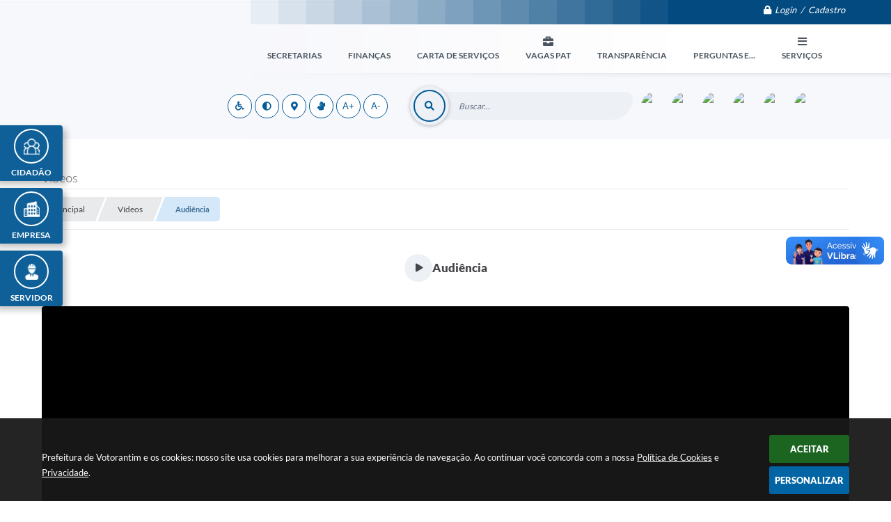

--- FILE ---
content_type: text/html; charset=utf-8
request_url: http://www.votorantim.sp.gov.br/portal/0/galeria-de-videos/8/audiencia
body_size: 31410
content:
<!DOCTYPE html>
<html lang="pt-br">
	<head>
		<meta http-equiv="Content-Type" content="text/html; charset=utf-8" />
		<meta name="viewport" content="width=device-width, initial-scale=1.0, user-scalable=yes">

        <title>Prefeitura de Votorantim - Vídeos</title>

        <!-- Compartilhar nas redes sociais -->
		<meta property="og:type" content="website" /><meta property="og:url" content="https://www.votorantim.sp.gov.br/portal/0/galeria-de-videos/8/audiencia" /><meta property="og:title" content="Audiência" /><meta property="og:site_name" content="Prefeitura de Votorantim" /><meta property="og:description" content="Prefeitura de Votorantim - Audiência" /><meta property="og:image" content="https://www.votorantim.sp.gov.br/fotos/e63d156b04c636b98cb668932a08d907.jpg" /><meta property="og:image:width" content="480" /><meta property="og:image:height" content="360" />
		<!-- Cabeçalho -->
		
<style>
    body {
        margin-left: 0px;
        margin-top: 0px;
        margin-right: 0px;
        margin-bottom: 0px;	
        width: 100%;
        height: 100%;
         
    }

    #e_banner_topo_dinamico { width: 1200px; height: 100px; background: url(/fotos/01df14f958e9222181aedd38b3fffc6e.jpg) no-repeat;}
</style>
		<!-- Css -->
		<link href="/css/estrutura_interna_mobile.css?1765302606" rel="stylesheet" type="text/css">
<link href="/css/style.css?1618579717" rel="stylesheet" type="text/css" />
<link href="/css/style_interna_mobile.css?1618579711" rel="stylesheet" type="text/css">
<link href="/css/menu_mobile.css?1618579715" rel="stylesheet" type="text/css" media="screen and (max-width:1000px)">
<link href="/css/style_mobile.css?1618579714" rel="stylesheet" type="text/css">
<link href="/css/estrutura_mobile.css?1618591228" rel="stylesheet" type="text/css">

<!-- Estilos padrões para Capa, Topo e Rodapé -->
<link href="/css/estrutura_capa.css?1763468943" rel="stylesheet" type="text/css" />
<link href="/css/estrutura_topo.css?1712680988" rel="stylesheet" type="text/css" />
<link href="/css/estrutura_rodape.css?1712941766" rel="stylesheet" type="text/css" />

<!-- Scripts padrões para Capa, Topo e Rodapé -->
<script src="/js/funcoes_capa.js?1732562650"></script>
<script src="/js/funcoes_topo.js?1732559897"></script>
<script src="/js/funcoes_rodape.js?1710845646"></script>


<!-- Estruturas topo e rodapé -->

<!-- CSS exclusivo topo e rodapé -->

<!-- JS exclusivo topo e rodapé -->


<!-- Estilos exclusivos do site -->
<link href="/css/estrutura.css?1680542946" rel="stylesheet" type="text/css" />


<!-- Contraste -->
<link href="/css/contraste.css?1713294065" rel="stylesheet" type="text/css" property="stylesheet" />		<link href="/css/estrutura_galeria_videos.css?1689245258" rel="stylesheet" type="text/css" />

		<!-- Js -->
		<script src="/js/jquery.min.js?1485984976"></script>
        <script src="/js/sw_funcoes.js?1764241499"></script>

		<script>
			$(document).ready(function() {
				// SLIDE VÍDEOS POR CATEGORIA
				var vid_slide_videos_categoria = "#vid_slide_videos_categoria";
				if ($(vid_slide_videos_categoria).length) {
					sw_slider({ elemento: vid_slide_videos_categoria, minwidth: 320, thumbnail: false });
				}
			});
		</script>
	</head>
	<body>
        <noscript><span>Não há suporte ao JavaScript.</span></noscript>

        <!-- Topo -->
        <header>
    <!-- FONT-AWESOME -->
<link rel="stylesheet" href="https://use.fontawesome.com/releases/v5.13.1/css/all.css">
<link rel="stylesheet" href="https://use.fontawesome.com/releases/v5.15.3/css/v4-shims.css">

<!-- FANCYBOX v3-->
<link rel="stylesheet" type="text/css" href="/css/jquery.fancybox.min.css?1579887739">
<script src="/js/jquery.fancybox.min.js?1580136697"></script>


    <a href="#conteudo_esquerda" class="e_trans" accesskey="1"><h1>Ir para o conteúdo</h1></a>

<!-- Global site tag (gtag.js) - Google Analytics -->
<script async src="https://www.googletagmanager.com/gtag/js?id=UA-119524455-1"></script>
<script>
  window.dataLayer = window.dataLayer || [];
  function gtag(){dataLayer.push(arguments);}
  gtag('js', new Date());

  gtag('config', 'UA-119524455-1');
</script>        <div vw class="enabled">
            <div vw-access-button class="active"></div>
            <div vw-plugin-wrapper>
            <div class="vw-plugin-top-wrapper"></div>
            </div>
        </div>
        <script src="https://vlibras.gov.br/app/vlibras-plugin.js"></script>
        <script>
            new window.VLibras.Widget('https://vlibras.gov.br/app');
        </script>
        <!-- <div class="enabled" id="vlibras_include">
            <div class="active"></div>
            <div>
                <div class="vw-plugin-top-wrapper"></div>
            </div>
        </div>

        <script src="https://vlibras.gov.br/app/vlibras-plugin.js"></script>
        <script>
            var ua = window.navigator.userAgent;
            var isIE11 = /Trident.*rv[ :]*11\./.test(navigator.userAgent);
            var msie = ua.indexOf("MSIE ");
            if ((((msie > 0) && (parseInt(ua.substring(msie + 5, ua.indexOf(".", msie))) < 11)) === false) && isIE11 === false) {
                $('#vlibras_include').html('<div vw class="enabled"><div vw-access-button class="active"></div><div vw-plugin-wrapper><div class="vw-plugin-top-wrapper"></div></div></div>');

                new window.VLibras.Widget('https://vlibras.gov.br/app');

                $(window).on("load", function(){
                    $('#vlibras_include img').each( function(){
                        $(this).attr("alt", "Imagem VLibras");
                    });
                });
            }
        </script> -->

<script>
    //  Cancelar leitura digital
    window.onbeforeunload = window.speechSynthesis.cancel();

    /* ============================================================================================
        FUNÇÃO PARA RETORNO DA VOTAÇÃO DA ENQUETE
    ============================================================================================ */
    function retorna_enquete(data){
        if(data != '')
        {
            $('#votar').hide();
            $("#e_cont_enquete").html(data);
        }
    }

    /* ============================================================================================
        POPUP
    ============================================================================================ */

    // FUNÇÃO ABRIR PÁGINA
    function sw_abrir_janela(pagina, altura, largura) {
        var a = (screen.height/2)-(altura/2);
        var l = (screen.width/2)-(largura/2);
        window.open(pagina,'senha','width='+largura+',height='+altura+',top='+a+',left='+l+',scrollbars=1');
    }

    // ABRIR POPUP
    function sw_abrir_popup(elemento) {
        elemento.fadeIn(200);
        elemento.find(".sw_popup").animate({"top": "+20px"}, "fast");
        $("body").css("overflow", "hidden");
    }

    // FECHAR POPUP
    function sw_fechar_popup(elemento) {
        elemento.fadeOut(200);
        elemento.find(".sw_popup").animate({"top": "-20px"}, "fast", function() { $(".sw_popup_modal:visible").last().find("input, button").first().focus(); });
        setTimeout(function () {
            if (!$(".sw_popup_modal:visible").length) {
                $("body").css("overflow", "auto");
            }
        }, 400);
    }

    // SW POPUP ( ".ELEMENTO / #ELEMENTO" , "SE MODAL PODE SER FECHADO OU NÃO")
    function sw_popup(elemento, fechar) {
        if (!fechar) { fechar = "S"; }
        var id_elemento = elemento.substr(1); //  REMOVE O PRIMEIRO CARACTERE (# OU .)
        var elemento = $(elemento);
        // ABRIR POPUP
        sw_abrir_popup(elemento);
        // FECHAR POPUP
        elemento.find(".sw_btn_fechar_popup").click(function() { sw_fechar_popup(elemento); });

        // ANALISANDO SE MODAL PODE SER FECHADO AO CLICAR FORA DA JANELA E AO TECLAR ESC
        if (fechar == "S") {
            elemento.addClass("keyupmodal")
            // FECHAR AO CLICAR NA TELA ESCURA
            elemento.mousedown(function(e) {
                if (e.target.id == id_elemento) {
                    sw_fechar_popup(elemento);
                }
            });

            //elemento.click(function() { console.log("fechou!"); sw_fechar_popup(elemento); });
            //elemento.find(".sw_popup").on("click", function() { event.stopPropagation(); });

            // FECHAR AO CLICAR ESC
            $(document).on("keyup", function(e) {
                if (e.keyCode === 27) {
                    var modal_fehcar, zindex_fechar = 0;
                    $(".sw_popup_modal.keyupmodal:visible").each(function() {
                        var modal = $(this);
                        var zindex_modal = parseInt(modal.css("z-index"));
                        if (zindex_modal > zindex_fechar) {
                            zindex_fechar =  zindex_modal;
                            modal_fechar = modal;
                        }
                    });
                    // FECHAR MODAL
                    sw_fechar_popup(modal_fechar);
                }
            });
        }
    }


    /* ============================================================================================
        ACESSIBILIDADE
    ============================================================================================ */

    // SW ACESSIBILIDADE
    if (typeof sw_acessibilidade !== "function") {
        function sw_acessibilidade(param, callback) {

            // ANALISANDO PARÂMETROS
            if (typeof param === "undefined" || !param) { param = {} }
            if (typeof param.media === "undefined") { param.media = "desktop" }

            // ANALISANDO MEDIA
            if (
                (param.media === "todas" || param.media === "all") ||
                (param.media === "desktop" && window.innerWidth > 1000) ||
                (param.media === "mobile" && window.innerWidth <= 1000) ||
                (window.innerWidth <= param.media)
            ) {

                // ANALISANDO PARÂMETROS
                if (typeof param.layout === "undefined") { param.layout = "a1" }
                if (typeof param.caminho === "undefined") { param.caminho = "body" }

                // FUNÇÕES
                if (param.fonte !== false) { param.fonte = true; }
                if (param.contraste !== false) { param.contraste = true; }
                if (param.mapa !== false) { param.mapa = true; }
                if (param.vlibras !== false) { param.vlibras = true; }
                if (param.pagina !== false) { param.pagina = true; }
                if (param.transicoes !== false) { param.transicoes = true; }
                if (param.reset !== false) { param.reset = true; }
                if (param.irconteudo !== false) { param.irconteudo = true; }
                if (param.irmenu !== false) { param.irmenu = true; }
                if (param.irbusca !== false) { param.irbusca = true; }
                if (param.irrodape !== false) { param.irrodape = true; }


                // CRIANDO ELEMENTOS
                var sw_acessibilidade = $("#sw_acessibilidade");
                if (!sw_acessibilidade.length) {
                    sw_acessibilidade = $('<div id="sw_acessibilidade" />');
                    $(param.caminho).prepend(sw_acessibilidade);
                }
                sw_acessibilidade.addClass("sw_area_acessibilidade " + param.layout);


                // BOTÃO MENU ACESSIBILIDADE
                if (!sw_acessibilidade.find("#sw_btn_menu_acessibilidade").length) {
                    var btn_menu_acessibilidade = $('<div id="sw_btn_menu_acessibilidade" class="sw_btn_menu_acessibilidade" />')

                    // INSERINDO ÍCONE DE ACESSIBILIDADE E FECHAR
                    btn_menu_acessibilidade.append('<div class="sw_icone_acessibilidade" />')
                    .append('<div class="sw_icone_fechar" />');

                    // INSERINDO BOTÃO MENU
                    sw_acessibilidade.append(btn_menu_acessibilidade);
                }
                // CLICK DO BOTÃO
                sw_acessibilidade.find("#sw_btn_menu_acessibilidade").on({
                    "click": function() {
                        sw_acessibilidade.toggleClass("show");
                    }
                });
                sw_acessibilidade.on({
                    "mouseenter": function() {
                        if (window.innerWidth >= 1000) {
                            sw_acessibilidade.addClass("show");
                        }
                    },
                    "mouseleave": function() {
                        if (window.innerWidth >= 1000) {
                            sw_acessibilidade.removeClass("show");
                        }
                    }
                });


                // CONT ACESSIBILIDADE
                if (!sw_acessibilidade.find(".sw_cont_acessibilidade").length) {
                    sw_acessibilidade.append('<div class="sw_cont_acessibilidade" />');
                }

                // TÍTULO ACESSIBILIDADE
                if (!sw_acessibilidade.find(".sw_titulo_acessibilidade").length) {
                    sw_acessibilidade.find(".sw_cont_acessibilidade").append('<div class="sw_titulo_acessibilidade"><span>Acessibilidade</span></div>');
                }

                // ÁREA BOTÕES
                if (!sw_acessibilidade.find(".sw_area_botoes_acessibilidade").length) {
                    sw_acessibilidade.find(".sw_cont_acessibilidade").append('<div class="sw_area_botoes_acessibilidade" />');
                }

                // FUNÇÃO INSERE BOTÃO DE ACESSIBILIDADE
                function sw_insere_btn_acessibilidade(param_btn) {
                    if (param_btn.seletor) {

                        // ANALISANDO SE O ELEMENTO NÃO EXISTE PARA ENTÃO CRIAR
                        if (!sw_acessibilidade.find(param_btn.seletor).length) {
                            var item = $(
                                '<a>'+
                                    '<div></div>'+
                                '</a>'
                            ).attr(
                                param_btn.seletor.charAt(0) === '#' ? 'id' : 'class',
                                param_btn.seletor.substring(1)
                            );

                            // CLASSES
                            if (param_btn.classes) {
                                item.find("div").addClass(param_btn.classes);
                            }

                            // DESCRIÇÃO
                            if (param_btn.descricao) {
                                item.find(".sw_btn_acessibilidade").append('<span class="sw_txt_btn_acessibilidade">'+param_btn.descricao+'</span>');
                                item.attr("title", param_btn.descricao);
                            }

                            // ÍCONE
                            if (param_btn.icone) {
                                item.find(".sw_btn_acessibilidade").append('<span class="sw_icone_btn tamanho_fixo swfa '+param_btn.icone+'" />')
                            }

                            // LINK
                            if (param_btn.link) {
                                item.attr("href", param_btn.link);
                            }

                            // ACCESSKEY
                            if (param_btn.accesskey) {
                                item.attr("accesskey", param_btn.accesskey);

                                // INSERINDO TECLADO NUMÉRICO
                                window.addEventListener("keydown", function(e) {
                                    var keyCode = e.keyCode || e.which;
                                    if (e.altKey && keyCode === param_btn.accesskey+96) {
                                        if (param_btn.link) {
                                            window.location.href = param_btn.link;
                                        }
                                        else {
                                            item.trigger("click")
                                        }
                                    }
                                }, false)
                            }

                            // INSERINDO ITEM
                            sw_acessibilidade.find(".sw_area_botoes_acessibilidade").append(item);
                        }
                    }
                }


                // =============================================================
                //      BOTÃO AUMENTAR
                // =============================================================
                if (param.fonte && !sw_acessibilidade.find("#sw_btn_aumentar_acessibilidade").length) {
                    sw_insere_btn_acessibilidade({
                        seletor: "#sw_btn_aumentar_acessibilidade",
                        classes: "sw_btn_acessibilidade sw_btn_aumentar_acessibilidade",
                        icone: "fas fa-plus",
                        descricao: "Aumentar fonte"
                    });
                }
                // ATRIBUINDO FUNÇÃO
                sw_acessibilidade.find("#sw_btn_aumentar_acessibilidade").click(function() {
                    // CARREGANDO FS
                    sw_carregando_fs("show");

                    // ALTERANDO FONTS
                    sw_altera_fonts(1);

                    // REMOVE CARREGANDO FS
                    setTimeout(function() {
                        sw_carregando_fs("hide");
                    }, 400);
                });

                // =============================================================
                //      BOTÃO DIMINUIR
                // =============================================================
                if (param.fonte && !sw_acessibilidade.find("#sw_btn_diminuir_acessibilidade").length) {
                    sw_insere_btn_acessibilidade({
                        seletor: "#sw_btn_diminuir_acessibilidade",
                        classes: "sw_btn_acessibilidade sw_btn_diminuir_acessibilidade",
                        icone: "fas fa-minus",
                        descricao: "Diminuir fonte"
                    });
                }
                // ATRIBUINDO FUNÇÃO
                sw_acessibilidade.find("#sw_btn_diminuir_acessibilidade").click(function() {
                    // CARREGANDO FS
                    sw_carregando_fs("show");

                    // ALTERANDO FONTS
                    sw_altera_fonts(-1);

                    // REMOVE CARREGANDO FS
                    setTimeout(function() {
                        sw_carregando_fs("hide");
                    }, 400);
                });

                // =============================================================
                //      BOTÃO CONTRASTE
                // =============================================================
                if (param.contraste && !sw_acessibilidade.find("#sw_btn_contraste_acessibilidade").length) {
                    sw_insere_btn_acessibilidade({
                        seletor: "#sw_btn_contraste_acessibilidade",
                        classes: "sw_btn_acessibilidade sw_btn_contraste_acessibilidade",
                        icone: "fas fa-adjust",
                        descricao: "Alto contraste",
                        accesskey: 5
                    });
                }
                // ATRIBUINDO FUNÇÃO
                sw_acessibilidade.find("#sw_btn_contraste_acessibilidade").click(function() {
                    var action_contraste = (localStorage.getItem("sw_acessibilidade_contraste") === "true") ? false : true;
                    sw_contraste(action_contraste);
                });

                // =============================================================
                //      BOTÃO VLIBRAS
                // =============================================================
                if (param.vlibras && !sw_acessibilidade.find("#sw_btn_vlibras_acessibilidade").length && $("#vlibras_include img").length) {
                    sw_insere_btn_acessibilidade({
                        seletor: "#sw_btn_vlibras_acessibilidade",
                        classes: "sw_btn_acessibilidade sw_btn_vlibras_acessibilidade",
                        icone: "fas fa-sign-language",
                        descricao: "Habilitar VLibras",
                        accesskey: 7
                    });
                }
                // ATRIBUINDO FUNÇÃO
                sw_acessibilidade.find("#sw_btn_vlibras_acessibilidade").click(function() {
                    var action_vlibras = (localStorage.getItem("sw_acessibilidade_vlibras") === "true") ? false : true;
                    sw_vlibras(action_vlibras);
                });
                var vlibras_include = $("#vlibras_include");
                if (vlibras_include.length) {
                    // BOTÃO ABRIR VLIBRAS
                    vlibras_include.on("click", "div[vw-access-button]", function(e) {
                        setTimeout(function() {
                            sw_vlibras(true);
                        }, 100);
                    });
                    // BOTÃO FECHAR VLIBRAS
                    vlibras_include.on("click", "img.vpw-settings-btn-close", function() {
                        setTimeout(function() {
                            sw_vlibras(false);
                        }, 100);
                    });
                }

                // =============================================================
                //      BOTÃO TRANSIÇÕES
                // =============================================================
                if (param.transicoes && !sw_acessibilidade.find("#sw_btn_transicoes_acessibilidade").length) {
                    sw_insere_btn_acessibilidade({
                        seletor: "#sw_btn_transicoes_acessibilidade",
                        classes: "sw_btn_acessibilidade sw_btn_transicoes_acessibilidade",
                        icone: "fab fa-delicious",
                        descricao: "Ativar/Desativar transições"
                    });
                }
                // ATRIBUINDO FUNÇÃO
                sw_acessibilidade.find("#sw_btn_transicoes_acessibilidade").click(function() {
                    // CARREGANDO FS
                    sw_carregando_fs("show");

                    // ACIONANDO FUNÇÃO
                    var action_transicoes = (localStorage.getItem("sw_acessibilidade_transicoes") === "true") ? false : true;
                    sw_desativa_transicoes(action_transicoes);

                    // REMOVE CARREGANDO FS
                    setTimeout(function() {
                        sw_carregando_fs("hide");
                    }, 400);
                });

                // =============================================================
                //      BOTÃO MAPA
                // =============================================================
                if (param.mapa && !sw_acessibilidade.find("#sw_btn_mapa_acessibilidade").length) {
                    sw_insere_btn_acessibilidade({
                        seletor: "#sw_btn_mapa_acessibilidade",
                        classes: "sw_btn_acessibilidade sw_btn_mapa_acessibilidade",
                        icone: "fas fa-sitemap",
                        descricao: "Mapa do site",
                        link: "/portal/mapa"
                    });
                }

                // =============================================================
                //      BOTÃO ACESSIBILIDADE PÁGINA
                // =============================================================
                if (param.pagina && !sw_acessibilidade.find("#sw_btn_pagina_acessibilidade").length) {
                    sw_insere_btn_acessibilidade({
                        seletor: "#sw_btn_pagina_acessibilidade",
                        classes: "sw_btn_acessibilidade sw_btn_pagina_acessibilidade",
                        icone: "fas fa-wheelchair",
                        descricao: "Página de Acessibilidade",
                        link: "/portal/acessibilidade",
                        accesskey: 6
                    });
                }

                // =============================================================
                //      BOTÃO RESET
                // =============================================================
                if (param.reset && !sw_acessibilidade.find("#sw_btn_reset_acessibilidade").length) {
                    sw_insere_btn_acessibilidade({
                        seletor: "#sw_btn_reset_acessibilidade",
                        classes: "sw_btn_acessibilidade sw_btn_reset_acessibilidade",
                        icone: "fas fa-undo",
                        descricao: "Resetar acessibilidade"
                    });
                }
                // ATRIBUINDO FUNÇÃO
                sw_acessibilidade.find("#sw_btn_reset_acessibilidade").click(function() {
                    // CARREGANDO FS
                    sw_carregando_fs("show");

                    // RESETANDO ACESSIBILIDADE
                    var reset = true;
                    set_acessibilidade(reset);

                    // REMOVE CARREGANDO
                    setTimeout(function() {
                        sw_carregando_fs("hide");
                    }, 400);
                }).hide();


                // =============================================================
                //      BOTÃO IR PARA O CONTEÚDO
                // =============================================================
                if (param.irconteudo && !sw_acessibilidade.find("#sw_btn_irconteudo_acessibilidade").length) {
                    sw_insere_btn_acessibilidade({
                        seletor: "#sw_btn_irconteudo_acessibilidade",
                        classes: "sw_btn_acessibilidade sw_link_acessibilidade sw_btn_irconteudo_acessibilidade",
                        icone: "fas fa-desktop",
                        descricao: "Ir para o conteúdo",
                        link: (location.pathname === "/" || location.pathname === "/portal" || location.pathname === "/portal/") ? "#e_conteudo" : "#e_centralizar",
                        accesskey: 1
                    });
                }

                // =============================================================
                //      BOTÃO IR PARA O MENU
                // =============================================================
                if (param.irmenu && !sw_acessibilidade.find("#sw_btn_irmenu_acessibilidade").length) {
                    sw_insere_btn_acessibilidade({
                        seletor: "#sw_btn_irmenu_acessibilidade",
                        classes: "sw_btn_acessibilidade sw_link_acessibilidade sw_btn_irmenu_acessibilidade",
                        icone: "fas fa-bars",
                        descricao: "Ir para o menu",
                        link: "#e_cont_topo",
                        accesskey: 2
                    });
                }

                // =============================================================
                //      BOTÃO IR PARA A BUSCA
                // =============================================================
                if (param.irbusca && !sw_acessibilidade.find("#sw_btn_irbusca_acessibilidade").length) {
                    sw_insere_btn_acessibilidade({
                        seletor: "#sw_btn_irbusca_acessibilidade",
                        classes: "sw_btn_acessibilidade sw_link_acessibilidade sw_btn_irbusca_acessibilidade",
                        icone: "fas fa-search",
                        descricao: "Ir para a busca",
                        link: "#e_campo_busca",
                        accesskey: 3
                    });
                }
                // IR PARA BUSCA
                $("#irbusca").click(function () {
                    $("#e_campo_busca").focus();
                });
                // FORMULÁRIO
                $("#formulario_busca").bind('submit',function() {
                    var busca = ($("#e_campo_busca").val() == "") ? 0 : $("#e_campo_busca").val();
                    window.location.href = '/portal/busca/' + busca;
                    return false;
                });

                // =============================================================
                //      BOTÃO IR PARA O RODAPÉ
                // =============================================================
                if (param.irrodape && !sw_acessibilidade.find("#sw_btn_irrodape_acessibilidade").length) {
                    sw_insere_btn_acessibilidade({
                        seletor: "#sw_btn_irrodape_acessibilidade",
                        classes: "sw_btn_acessibilidade sw_link_acessibilidade sw_btn_irrodape_acessibilidade",
                        icone: "fas fa-arrow-down",
                        descricao: "Ir para o rodapé",
                        link: "#e_cont_rodape",
                        accesskey: 4
                    });
                }
            }
        }
    }

    // FUNÇÃO AUMENTAR / DIMINUIR FONTS
    if (typeof sw_altera_fonts !== "function") {
        function sw_altera_fonts(action) {
            var elemento;
            var body = $("body");
            var fonte = (localStorage.getItem("sw_acessibilidade_fonte") !== null) ? parseInt(localStorage.getItem("sw_acessibilidade_fonte")) : 0;
            var fontoriginal;
            var font_size;
            var nova_font_size;

            // ANALISANDO SE FONT ORIGINAL E PARÂMETRO SÃO DIFERENTES DE ZERO
            if (!((action === 0 || action === false || action === null) && fonte === 0)) {

                // CALCULANDO NOVA FONT
                nova_font_size = (action === 0) ? 0 : fonte + action;

                // PERCORRENDO ELEMENTOS DO BODY E SETANDO FONTS ORIGINAIS
                if (nova_font_size >= -5 && nova_font_size <= 5) {

                    body.find("*").each(function() {
                        elemento = $(this);
                        // ANALISANDO | SE ELEMENTO PAI CONTÉM A CLASSE TAMANHO_FIXO | && | SE O ELEMENTO NÃO TEM FONT-SIZE ZERO OU | && | SE O ELEMENTO NÃO TEM A CLASSE TAMANHO_FIXO
                        if ( (!elemento.parents(".tamanho_fixo").length) && (elemento.css("font-size").replace(/\D/g, "") > 0) && (!elemento.hasClass("tamanho_fixo")) ) {

                            // ANALISANDO ESTADO ATUAL DAS FONTS
                            fontoriginal = elemento.attr("data-fontoriginal");
                            if (typeof fontoriginal === "undefined" || fontoriginal === false) {
                                // SETANDO ATRIBUTO DATA-FONTSIZE ATUAL
                                fontoriginal = parseInt(elemento.css("font-size").replace("px", ""));
                                elemento.attr("data-fontoriginal", fontoriginal)
                            }
                        }
                    });

                    // PERCORRENDO ELEMENTOS DO BODY E ALTERANDO FONT-SIZE
                    body.find("[data-fontoriginal]").each(function() {
                        elemento = $(this);
                        // ANALISANDO FONT ATUAL DO ELEMENTO
                        fontoriginal = parseInt(elemento.attr("data-fontoriginal"));
                        font_size = fontoriginal + nova_font_size;
                        elemento.css({"font-size" : font_size + "px"});
                    });

                    // ATUALIZANDO LOCAL STORAGE
                    if (nova_font_size == 0) {
                        localStorage.removeItem("sw_acessibilidade_fonte");
                    } else {
                        localStorage.setItem("sw_acessibilidade_fonte", nova_font_size);
                    }
                }

                // ACIONANDO FUNÇÃO SET ACESSIBILIDADE
                sw_deb_acessibilidade = sw_debounce(set_acessibilidade, 500, sw_deb_acessibilidade);
            }
        }
    }

    // FUNÇÃO CONTRASTE
    if (typeof sw_contraste !== "function") {
        function sw_contraste(action) {
            var body = $("body");
            var contraste = (localStorage.getItem("sw_acessibilidade_contraste") !== null) ? localStorage.getItem("sw_acessibilidade_contraste") : false;

            // ANALISANDO SE HÁ MUDANÇA DE AÇÃO
            if (typeof action === "undefined" || action === null) {
                action = contraste;
            }

            // REMOVENDO TRANSIÇÕES MOMENTANEAMENTE
            body.addClass("transition0s");
            setTimeout(function() {
                body.removeClass("transition0s");
            }, 100);

            // ANALISANDO AÇÃO
            if (action || action === "true") {
                body.addClass("contraste");

                // SETANDO LOCAL STORAGE
                localStorage.setItem("sw_acessibilidade_contraste", action);
            }
            else {
                body.removeClass("contraste");

                // RESETANDO LOCAL STORAGE
                localStorage.removeItem("sw_acessibilidade_contraste");
            }

            // ACIONANDO FUNÇÃO SET ACESSIBILIDADE
            sw_deb_acessibilidade = sw_debounce(set_acessibilidade, 200, sw_deb_acessibilidade);
        }
    }

    // FUNÇÃO DESATIVA TRANSIÇÕES
    if (typeof sw_desativa_transicoes !== "function") {
        function sw_desativa_transicoes(action) {
            var contents = $("body >*");
            var transicoes = (localStorage.getItem("sw_acessibilidade_transicoes") !== null) ? localStorage.getItem("sw_acessibilidade_transicoes") : false;

            // ANALISANDO SE HÁ MUDANÇA DE AÇÃO
            if (typeof action === "undefined" || action === null) {
                action = transicoes;
            }

            // ANALISANDO AÇÃO
            if (action || action === "true") {
                contents.addClass("transition0s");

                // SETANDO LOCAL STORAGE
                localStorage.setItem("sw_acessibilidade_transicoes", true);
            }
            else {
                contents.removeClass("transition0s");

                // RESETANDO LOCAL STORAGE
                localStorage.removeItem("sw_acessibilidade_transicoes");
            }

            // ACIONANDO FUNÇÃO SET ACESSIBILIDADE
            sw_deb_acessibilidade = sw_debounce(set_acessibilidade, 500, sw_deb_acessibilidade);
        }
    }

    // FUNÇÃO HABILITA VLIBRAS
    if (typeof sw_vlibras !== "function") {
        function sw_vlibras(action) {
            var vlibras = (localStorage.getItem("sw_acessibilidade_vlibras") !== null) ? localStorage.getItem("sw_acessibilidade_vlibras") : false;
            var vlibras_include = $("#vlibras_include");

            // ANALISANDO SE HÁ MUDANÇA DE AÇÃO
            if (typeof action === "undefined" || action === null) {
                action = vlibras;
            }

            // ANALISANDO AÇÃO
            if (action || action === "true") {
                if (vlibras_include.find("div[vw-access-button]").hasClass("active")) {
                    vlibras_include.find("div[vw-access-button]").trigger("click");
                }

                // SETANDO LOCAL STORAGE
                localStorage.setItem("sw_acessibilidade_vlibras", action);
            }
            else {
                if (!vlibras_include.find("div[vw-access-button]").hasClass("active")) {
                    vlibras_include.find("img.vpw-settings-btn-close").trigger("click");
                }

                // RESETANDO LOCAL STORAGE
                localStorage.removeItem("sw_acessibilidade_vlibras");
            }

            // ACIONANDO FUNÇÃO SET ACESSIBILIDADE
            sw_deb_acessibilidade = sw_debounce(set_acessibilidade, 500, sw_deb_acessibilidade);
        }
    }

    // FUNÇÃO SET ACESSIBILIDADE // INDICA AO USUÁRIO QUE HÁ FUNÇÕES DE ACESSIBILIDADES ATIVAS OU RESETA FUNÇÕES
    if (typeof set_acessibilidade !== "function") {
        function set_acessibilidade(reset)
        {
            // CAPTURANDO ATRIBUTOS
            var fonte = (localStorage.getItem("sw_acessibilidade_fonte") !== null) ? localStorage.getItem("sw_acessibilidade_fonte") : 0;
            var contraste = (localStorage.getItem("sw_acessibilidade_contraste") !== null) ? localStorage.getItem("sw_acessibilidade_contraste") : false;
            var transicoes = (localStorage.getItem("sw_acessibilidade_transicoes") !== null) ? localStorage.getItem("sw_acessibilidade_transicoes") : false;
            var vlibras = (localStorage.getItem("sw_acessibilidade_vlibras") !== null) ? localStorage.getItem("sw_acessibilidade_vlibras") : false;

            // BOTÕES
            var sw_btn_menu_acessibilidade = $("#sw_btn_menu_acessibilidade");
            var sw_btn_aumentar_acessibilidade = $("#sw_btn_aumentar_acessibilidade");
            var sw_btn_diminuir_acessibilidade = $("#sw_btn_diminuir_acessibilidade");
            var sw_btn_contraste_acessibilidade = $("#sw_btn_contraste_acessibilidade");
            var sw_btn_transicoes_acessibilidade = $("#sw_btn_transicoes_acessibilidade");
            var sw_btn_vlibras_acessibilidade = $("#sw_btn_vlibras_acessibilidade");
            var sw_btn_reset_acessibilidade = $("#sw_btn_reset_acessibilidade");

            // ANALISANDO RESET
            if (reset === true) {
                fonte = 0;
                contraste = false;
                transicoes = false;
                vlibras = false;

                // RESETANDO ACESSIBILIDADE
                sw_altera_fonts(fonte);
                sw_contraste(contraste);
                sw_desativa_transicoes(transicoes);
                sw_vlibras(vlibras);
            }

            // BOTÃO DE RESET
            if (sw_btn_reset_acessibilidade.length) {
                if (fonte != 0 || contraste || transicoes || vlibras) {
                    sw_btn_reset_acessibilidade.show();
                }
                else {
                    sw_btn_reset_acessibilidade.hide();
                }
            }

            // ANALISANDO FUNÇÕES INDIVIDUALMENTE
            var qtde_funcoes = 0;

            // AUMENTAR / DIMINUIR FONTE
            if (fonte > 0) {
                qtde_funcoes++;
                sw_btn_aumentar_acessibilidade.find(".sw_btn_acessibilidade").attr("data-acessibilidade", fonte).addClass("ativa");
                sw_btn_diminuir_acessibilidade.find(".sw_btn_acessibilidade").removeAttr("data-acessibilidade").removeClass("ativa");
            }
            else if (fonte < 0) {
                qtde_funcoes++;
                sw_btn_diminuir_acessibilidade.find(".sw_btn_acessibilidade").attr("data-acessibilidade", fonte).addClass("ativa");
                sw_btn_aumentar_acessibilidade.find(".sw_btn_acessibilidade").removeAttr("data-acessibilidade").removeClass("ativa");
            }
            else {
                sw_btn_aumentar_acessibilidade.find(".sw_btn_acessibilidade").removeAttr("data-acessibilidade").removeClass("ativa");
                sw_btn_diminuir_acessibilidade.find(".sw_btn_acessibilidade").removeAttr("data-acessibilidade").removeClass("ativa");
            }

            // CONTRASTE
            if (contraste) {
                qtde_funcoes++;
                sw_btn_contraste_acessibilidade.find(".sw_btn_acessibilidade").attr("data-acessibilidade", 1).addClass("ativa");
            }
            else {
                sw_btn_contraste_acessibilidade.find(".sw_btn_acessibilidade").removeAttr("data-acessibilidade").removeClass("ativa");
            }

            // TRANSIÇÕES
            if (transicoes) {
                qtde_funcoes++;
                sw_btn_transicoes_acessibilidade.find(".sw_btn_acessibilidade").attr("data-acessibilidade", 1).addClass("ativa");
            }
            else {
                sw_btn_transicoes_acessibilidade.find(".sw_btn_acessibilidade").removeAttr("data-acessibilidade").removeClass("ativa");
            }

            // VLIBRAS
            if (vlibras) {
                qtde_funcoes++;
                sw_btn_vlibras_acessibilidade.find(".sw_btn_acessibilidade").attr("data-acessibilidade", 1).addClass("ativa");
            }
            else {
                sw_btn_vlibras_acessibilidade.find(".sw_btn_acessibilidade").removeAttr("data-acessibilidade").removeClass("ativa");
            }

            // ANALISANDO QUANTIDADE DE FUNÇÕES
            if (qtde_funcoes > 0) {
                sw_btn_menu_acessibilidade.addClass("ativa").find(".sw_icone_acessibilidade").attr("data-acessibilidade", qtde_funcoes);
            }
            else {
                sw_btn_menu_acessibilidade.removeClass("ativa").find(".sw_icone_acessibilidade").removeAttr("data-acessibilidade");
            }


            // ATRIBUINDO TEXTO AOS BOTÕES
            if (sw_btn_contraste_acessibilidade.length) {
                var txt_btn = (contraste === false) ? "Alto contraste" : "Baixo contraste";
                sw_btn_contraste_acessibilidade.attr("title", txt_btn);
                sw_btn_contraste_acessibilidade.find(".sw_txt_btn_acessibilidade").text(txt_btn);
            }
            if (sw_btn_transicoes_acessibilidade.length) {
                var txt_btn = (transicoes == false) ? "Remover transições" : "Ativar transições";
                sw_btn_transicoes_acessibilidade.attr("title", txt_btn);
                sw_btn_transicoes_acessibilidade.find(".sw_txt_btn_acessibilidade").text(txt_btn);
            }
            if (sw_btn_vlibras_acessibilidade.length) {
                var txt_btn = (vlibras == false) ? "Ativar VLibras" : "Desativar VLibras";
                sw_btn_vlibras_acessibilidade.attr("title", txt_btn);
                sw_btn_vlibras_acessibilidade.find(".sw_txt_btn_acessibilidade").text(txt_btn);
            }
        }
    }

    // FUNÇÃO DEBOUNCE
    if (typeof sw_debounce !== "function") {
        function sw_debounce(funcao, time, debounce_timeout) {
            clearTimeout(debounce_timeout);

            // A CHAMADA DESSA FUNÇÃO DEVE SER RETORNADA PARA A VARIÁVEL 'debounce_timeout'
            // Ex: var debounce_timeout = sw_debounce(funcao, time, debounce_timeout)
            return debounce_timeout = setTimeout(funcao, time);
        }
    }
    var sw_deb_acessibilidade;


    /* ============================================================================================
        ACIONANDO FUNÇÕES ANTES DE CARREGAR A PÁGINA
    ============================================================================================ */

    // FONT PARA DISLEXIA
    sw_font_dislexia(null);

    // CONTRASTE
    sw_contraste(null);

    // TRANSIÇÕES
    sw_desativa_transicoes(null);


    /* ============================================================================================
        ACIONANDO FUNÇÕES AO CARREGAR A PÁGINA
    ============================================================================================ */
    $(document).ready(function() {



        /* ============================================================================================
            ACESSIBILIDADE ---- ANTIGO --- REMOVER DEPOIS DE TODOS ALTERADOS
        ============================================================================================ */

        // BOTÃO DE AUMENTAR A FONTE
        $(".aumentar").click(function () {
            $("*").each(function() {

                if ( (!$(this).parents(".tamanho_fixo").length) && ($(this).css("font-size").replace(/\D/g, "") > 0) && (!$(this).hasClass("tamanho_fixo")) )
                {
                    var size = $(this).css('font-size');

                    size = size.replace('px', '');
                    size = parseInt(size) + 1;

                    if(size < 18)
                    {
                        $(this).animate({'font-size' : size + 'px'});
                    }
                }
            });
        });

        // BOTÃO DE DIMINUIR A FONTE
        $(".diminuir").click(function () {
            $("*").each(function() {

                if ( (!$(this).parents(".tamanho_fixo").length) && ($(this).css("font-size").replace(/\D/g, "") > 0) && (!$(this).hasClass("tamanho_fixo")) )
                {
                    var size = $(this).css('font-size');

                    size = size.replace('px', '');
                    size = parseInt(size) - 1;
                    if(size > 10)
                    {
                        $(this).animate({'font-size' : size + 'px'});
                    }
                }
            });
        });

        // BOTÃO DE CONTRASTE DE COR
        $("#contraste").click(function () {

            if($("body").hasClass("contraste"))
            {
                $("body").removeClass("contraste");
                $("body").css("background","#FFFFFF");
                $("#logo_branca").hide();
            }
            else
            {
                $("body").addClass("contraste");
                $("#logo_branca").show();
            }
        });

        // BOTÃO IR PARA BUSCA
        $("#irbusca").click(function () {
            $("#e_campo_busca").focus();
        });

        // VLIBRAS
        $(".vlibras").click(function() {
            $("#vlibras_include div[vw-access-button]").trigger("click");
        });






        // // SW ACESSIBILIDADE
        // var sw_parametros_acessibilidade = {
        //     layout: "a1"
        // };
        // // ANALISANDO SE HÁ PARÂMETROS EXCLUSIVOS DO LAYOUT
        // if (typeof e_parametros_acessibilidade === "object") {
        //     sw_parametros_acessibilidade = e_parametros_acessibilidade;
        // }

        // // ACIONANDO FUNÇÃO DE ACESSIBILIDADE
        // sw_acessibilidade(sw_parametros_acessibilidade)


        // ACIONANDO FUNÇÃO DE ACESSIBILIDADE AO FIM DO CARREGAMENTO DA PÁGINA
        $(window).on("load", function() {
            // ALTERAR FONTS
            sw_altera_fonts(null);

            // VLIBRAS
            sw_vlibras(null);
        });

        // SETANDO ATRIBUTOS
        sw_deb_acessibilidade = sw_debounce(set_acessibilidade, 500, sw_deb_acessibilidade);

        /* ============================================================================================
            ENQUETE
        ============================================================================================ */

        // CLICK DO BOTÃO COM ID VOTAR DA ENQUETE
        $('#votar').click(function(){
            var opcao = $("input[name=form_resposta]:checked").val();

            opcao = parseInt(opcao);

            var recaptcha = "";

            //A CLASSE e_captcha_enquete DEVE SER INSERIDA NO HTMLQUE CONTER O CAPTCHA DA ENQUETE, PARA QUE O CÓDIGO CONSIGA LOCALIZAR O RESULTADO REFERENTE AO LOCAL CORRETO
            recaptcha = $(".e_captcha_enquete").find("textarea.g-recaptcha-response").val();

            //SE EXISTIR OS CAMPOS DE NOME E E-MAIL
            if($('#form_nome_enquete').length || $('#form_email_enquete').length || $("#form_cpf_enquete").length || $("#form_data_enquete").length)
            {
                if(isNaN(opcao))
                {
                    swal({
                        text: "Enquete: selecione uma resposta.",
                        icon: "warning"
                    });
                }
                else
                {
                    if($("#form_nome_enquete").val() == "" || $("#form_email_enquete").val() == "" || $("#form_cpf_enquete").val() == "" || $("#form_data_enquete").val() == "" || $("#form_data_enquete").val() == "00/00/0000")
                    {
                        swal({
                            text: "Enquete: preencha os campos.",
                            icon: "warning"
                        });
                    }
                    else
                    {
                        var nome = $("#form_nome_enquete").val();
                        var email = $("#form_email_enquete").val();
                        var cpf = $("#form_cpf_enquete").val();
                        var data = $("#form_data_enquete").val();
                        var invalido = "";

                        if($("#form_cpf_enquete").val() != '' && $("#form_cpf_enquete").length)
                        {
                            if(validarCPF(cpf) == false)
                            {
                                swal({
                                    text: "Enquete: CPF informado é inválido.",
                                    icon: "error"
                                });

                                invalido = "S";
                            }
                        }
                        if($("#form_email_enquete").val() != '' && $("#form_email_enquete").length)
                        {
                            if(validarEmail(email) == false)
                            {
                                swal({
                                    text: "Enquete: E-mail informado é inválido.",
                                    icon: "error"
                                });
                                invalido = "S";
                            }
                        }
                        if(invalido != "S")
                        {
                            $.post('/portal/enquete/votar/',{ enviar: 's', form_resposta: opcao, form_nome: nome, form_email: email, form_cpf: cpf, form_data: data, captcha: recaptcha }, retorna_enquete);
                        }
                    }
                }
            }
            else
            {
                if(!isNaN(opcao))
                {
                    $.post('/portal/enquete/votar/',{ enviar: 's', form_resposta: opcao, captcha: recaptcha }, retorna_enquete);
                }
                else
                {
                    swal({
                        text: "Enquete: selecione uma resposta.",
                        icon: "warning"
                    });
                }
            }
        });

    });
</script>

<div class="sw_barra_notificacoes">
    <div class="sw_cont_barra_notificacoes">

                        <div id="lgpd">
                    <div class="sw_notificacao sw_politica_privacidade sw_lato">
                        <div class="sw_info_politica_privacidade">
                            Prefeitura de Votorantim e os cookies: nosso site usa cookies para melhorar a sua experiência de navegação. Ao continuar você concorda com a nossa <a href="/portal/privacidade" target="_blank"><span>Política de Cookies</span> e <span>Privacidade</span></a>.                        </div>
                        <div class="sw_cont_btn_politica_privacidade">
                            <div class="sw_btn_politica_privacidade sw_lato_black sw_btn_fechar_notificacao">ACEITAR</div>
                            <div class="sw_btn_politica_privacidade sw_lato_black sw_btn_personalizar_cookies">PERSONALIZAR</div>
                        </div>
                    </div>
                </div>
            </div>
</div>

<div class="sw_cookies_aceitos abrir_modal_personalizar_cookies " data-tooltip="Política de Cookies e Privacidade">
    <div class="sw_politica_privacidade sw_lato">
        <span id="icone_personalizar_cookies">
            <span class="swfa fas fa-cookie"></span>
        </span>
    </div>
</div>


<!-- Modal de personalizar cookies -->
<div class="sw_popup_modal" id="sw_cont_politica_privacidade">
    <div class="sw_popup">

        <!-- Fechar -->
        <div class="sw_btn_fechar_popup" id="btn_fechar_modal_cookies"><i class="swfa fas fa-times" aria-hidden="true"></i></div>

        <!-- Título -->
        <div class="sw_titulo_popup sw_lato_bold" id="titulo_termo">Política de Cookies e Privacidade</div>

        <!-- Descrição -->
        <div class="sw_descricao_popup sw_lato_bold">
            Personalize as suas preferências de cookies.
            <div>
                <br>
                <strong><u><a href="/portal/privacidade" target="_blank">Clique aqui e consulte nossas políticas</a></u></strong>.
            </div>
        </div>

        <!-- Conteúdo dos cookies -->
        <div class="sw_conteudo_popup">

            <!-- Cookies necessários -->
            <div class="sw_lista_detalhes">
                <div class="sw_linha_lista_detalhes">
                    <div style="width: 90%;">
                        <div class="sw_nome_detalhe sw_lato_bold">
                            Cookies necessários
                            <div class="sw_descricao_detalhes_cookie sw_lato">Essenciais para uma navegação eficiente em nosso site.</div>
                        </div>
                    </div>
                    <label class="sw_btn_checkbox">
                        <span class="e_trans">Checkbox</span>
                        <input type="checkbox" name="cookies_necessarios" disabled="" checked="">
                        <span class="sw_btn_checkbox_background" style="opacity: 0.5;">
                            <span class="sw_btn_checkbox_controle"></span>
                        </span>
                    </label>
                </div>
            </div>

            <!-- Cookies de estatísticas -->
            <div class="sw_lista_detalhes">
                <div class="sw_linha_lista_detalhes">
                    <div style="width: 90%;">
                        <div class="sw_nome_detalhe sw_lato_bold">
                            Cookies de estatísticas
                            <div class="sw_descricao_detalhes_cookie sw_lato">Recomendados para a prefeitura coletar informações de navegações do usuário.</div>
                        </div>
                    </div>
                    <label class="sw_btn_checkbox">
                        <span class="e_trans">Checkbox</span>
                        <input type="checkbox" name="cookies_estatisticas" >
                        <span class="sw_btn_checkbox_background checkbox_estatisticas">
                            <span class="sw_btn_checkbox_controle"></span>
                        </span>
                    </label>
                </div>
            </div>
        </div>

        <!-- Área de botões -->
        <div class="sw_area_botoes_popup sw_lato_medium">
            <div class="sw_btn_popup sw_btn_aceitar" id="salvar_preferencias_cookies">
                <i class="swfa fas fa-check" aria-hidden="true"></i>
                <span>SALVAR</span>
            </div>
        </div>
    </div>
</div>

<script>

    // Seta os cookies
    function f_cookies_criar(cookieCheckboxEstatistica)
    {
        // Cookies necessários
        document.cookie = "PrefeituradeVotorantim-LGPD=S; max-age=604800; path=/";

        // Cookies de estatística
        if (cookieCheckboxEstatistica) {
            document.cookie = "PrefeituradeVotorantim-ESTATISTICA=S; max-age=604800; path=/";
        } else {
            document.cookie = "PrefeituradeVotorantim-ESTATISTICA=S; max-age=0; path=/";
        }
    }

    // Altera o conteúdo da notificação
    function f_cookies_notificacao_alterar()
    {
        $("#lgpd").fadeOut(800, function() {
            $(this).remove();
        });
        $(".sw_cookies_aceitos").addClass("show sw_txt_tooltip");
    }

    $(document).ready(function() {

        //CONFIGURAÇÃO DOS BOTÃO DO VISUALIZADOR DE FOTOS
        $('.fancybox').fancybox({
                buttons : [
                    'slideShow',
                    //'thumbs',
                    'close'
                ],
                loop : true,
                arrows : true,
                slideShow : {
                    autoStart : false,
                    speed : 3500
                },
            });

        // ANALISANDO SE HÁ NOTIFICAÇÕES
        var barra_notificacoes = $(".sw_barra_notificacoes");
        if (barra_notificacoes.find(".sw_notificacao").length) {

            $(window).on("load", function() {
                barra_notificacoes.addClass("show");
            });

            /* ============================================================================================
                FUNÇÕES INDIVIDUAIS DAS NOTIFICAÇÕES
            ============================================================================================ */
            $(".sw_btn_fechar_notificacao").click(function() {
                var elemento_noticicacao = $(this).parents(".sw_notificacao");

                // Fechando notificação
                elemento_noticicacao.fadeOut(800, function() {
                    elemento_noticicacao.remove();

                    // Analisando se há mais notificações
                    if (barra_notificacoes.find(".sw_notificacao").length < 1) {
                        barra_notificacoes.removeClass("show");
                    }
                });

            });


            // Política de cookies
            $("#lgpd").find(".sw_btn_fechar_notificacao").click(function() {

                // Seta checked
                $("input[type='checkbox'][name='cookies_estatisticas']").attr("checked", true);

                // Seta cookies (aceita os dois)
                f_cookies_criar(true)

                // Altera o conteúdo da notificação de cookies
                f_cookies_notificacao_alterar();
            });

            // Transmissão ao vivo
            $(".live_info_transmissao").find(".sw_btn_fechar_notificacao").click(function() {
                var data_video = $(this).attr("data-video");
                $.post("/portal/transmissao/encerra/", { video: data_video });
            });
        }

        // Mostra ícone política de cookies
        $(window).on("load", function() {
            if ($("#lgpd").length === 0) {
                $(".sw_cookies_aceitos").addClass("show");
            }
        });

        // Modal de personalizar cookies
        if ($("#sw_cont_politica_privacidade").length) {

            // Ao clicar em personalizar
            let modalPersonalizarAberto = false;
            $(document.body).on('click', '.sw_btn_personalizar_cookies, .abrir_modal_personalizar_cookies', function() {

                // Cria pop-up
                sw_popup("#sw_cont_politica_privacidade", "S");

                // Caso não tenha aberto o modal e não foi votado
                if (!modalPersonalizarAberto && $(".sw_cookies_aceitos").hasClass("show") === false) {
                    $("input[type='checkbox'][name='cookies_estatisticas']").attr("checked", true);
                }
                modalPersonalizarAberto = true;
            });

            // Controle do atributo "checked" nos cookies de estatísticas
            $("input[type='checkbox'][name='cookies_estatisticas']").change(function() {
                let checadoEstatisticas = $("input[type='checkbox'][name='cookies_estatisticas']").attr("checked");
                if(checadoEstatisticas) {
                    $(this).attr("checked", true);
                } else if(checadoEstatisticas === undefined) {
                    $(this).attr("checked", false);
                }
            });

            // Ao salvar preferências
            $("#salvar_preferencias_cookies").click(function() {

                // Verifica se está checado o botão dos cookies de estatísticas
                let checadoEstatisticas = $("input[type='checkbox'][name='cookies_estatisticas']").attr("checked");

                // Seta cookies
                f_cookies_criar(checadoEstatisticas);

                // Altera o conteúdo da notificação de cookies
                f_cookies_notificacao_alterar();

                // Fecha pop-up
                let elementoPopupPrivacidade = document.getElementById("sw_cont_politica_privacidade");
                sw_fechar_popup($(elementoPopupPrivacidade));

                // Analisando se há mais notificações
                barra_notificacoes.fadeOut(800, function() {
                    if (barra_notificacoes.find(".sw_notificacao").length < 1) {
                        barra_notificacoes.removeClass("show");
                    }
                });
            });
        }
    });
</script>
<!-- FIM NOTIFICAÇÕES -->
<!-- SWEET ALERT (NECESSÁRIO PARA BOTÃO SAIR) -->
<script src="/js/sweetalert.min.js"></script>

<!-- ASSINAR -->
<script src="https://get.webpkiplugin.com/Scripts/LacunaWebPKI/lacuna-web-pki-2.12.0.min.js" integrity="sha256-jDF8LDaAvViVZ7JJAdzDVGgY2BhjOUQ9py+av84PVFA=" crossorigin="anonymous"></script>

<script>
    // FUNÇÕES JS
    $(document).ready(function() {

        // FUNÇÃO PARA ACIONAR DROP DO LOGIN DO INTERNAUTA MOBILE
        $(window).click(function() { $("#itn_area_botoes_internauta").removeClass("itn_area_botoes_internauta_show"); });
        $(".itn_area_img_internauta").on("click", function() {
            event.stopPropagation();
            $("#itn_area_botoes_internauta").toggleClass("itn_area_botoes_internauta_show");
        });        

        // ACIONANDO POPUP LOGIN
        $(".itn_btn_login").click(function() {
            sw_popup("#itn_login", "S");
        });

        // RECUPERAÇÃO DE SENHA
        $("#link_senha").click(function() { sw_abrir_janela("/portal/internautas/recuperar-senha", 450, 600) });

        // SAIR
        $("#sair_internauta").click(function() {
            swal({
                title: "Atenção!",
                text: "Deseja realmente sair do portal?",
                icon: "warning",
                buttons: ["Cancelar", "OK"],
            })
            .then(function(acao) {
                if(acao === true)
                {
                    location.href = "/portal/internautas/sair";
                }
            });
        });
                
    });

    // ABRIR POPUP INTERNAUTA
    function abrir_popup_internautas(elemento) {
        sw_abrir_popup(elemento);
        $("#cpf_cnpj_email").focus();
    }

    // FECHAR POPUP INTERNAUTA
    function fechar_popup_internautas(elemento) {        
        verifica_popups_termos();
        sw_fechar_popup(elemento);
    }

    // TRANSFORMAR DADOS EM MAIÚSCULOS
    function internautas_transformar_string(string)
    {
        if(string.value != "" && string.id != "")
        {
            $("#"+string.id).val(string.value.toUpperCase());
        }
    }

    // FORMATA VALOR (CPF OU CNPJ)
    function formata_cpf_cnpj(value)
    {
        const cnpjCpf = value.replace(/\D/g, '');
        
        if (cnpjCpf.length === 11)
        {
            return cnpjCpf.replace(/(\d{3})(\d{3})(\d{3})(\d{2})/g, "\$1.\$2.\$3-\$4");
        }
        else if (cnpjCpf.length === 14)
        {
            return cnpjCpf.replace(/(\d{2})(\d{3})(\d{3})(\d{4})(\d{2})/g, "\$1.\$2.\$3/\$4-\$5");
        }
    }

    // VALIDAR CPF
    function validar_cpf(cpf)
    {
		cpf = cpf.replace(/[^\d]+/g,'');
		if(cpf == '') return false;
		// Elimina CPFs invalidos conhecidos
		if (cpf.length != 11 || cpf == "00000000000" || cpf == "11111111111" || cpf == "22222222222" || cpf == "33333333333" || cpf == "44444444444" || cpf == "55555555555" || cpf == "66666666666" || cpf == "77777777777" || cpf == "88888888888" || cpf == "99999999999") return false;
		// Valida 1o digito 
		add = 0;
		for (i=0; i < 9; i ++)
			add += parseInt(cpf.charAt(i)) * (10 - i);
			rev = 11 - (add % 11);
			if (rev == 10 || rev == 11)
				rev = 0;
			if (rev != parseInt(cpf.charAt(9)))
				return false;
		// Valida 2o digito
		add = 0;
		for (i = 0; i < 10; i ++)
			add += parseInt(cpf.charAt(i)) * (11 - i);
		rev = 11 - (add % 11);
		if (rev == 10 || rev == 11)
			rev = 0;
		if (rev != parseInt(cpf.charAt(10)))
			return false;
		return true;
	}

    // VALIDAR CNPJ
    function validar_cnpj(cnpj)
    { 
        cnpj = cnpj.replace(/[^\d]+/g,'');

        if(cnpj == '') return false;
        
        if (cnpj.length != 14)
            return false;
        
        if (cnpj == "00000000000000" || cnpj == "11111111111111" || cnpj == "22222222222222" || cnpj == "33333333333333" || cnpj == "44444444444444" || cnpj == "55555555555555" || cnpj == "66666666666666" || cnpj == "77777777777777" || cnpj == "88888888888888" || cnpj == "99999999999999")
            return false;

        tamanho = cnpj.length - 2
        numeros = cnpj.substring(0,tamanho);
        digitos = cnpj.substring(tamanho);
        soma = 0;
        pos = tamanho - 7;
        
        for(i = tamanho; i >= 1; i--)
        {
            soma += numeros.charAt(tamanho - i) * pos--;
            if (pos < 2)
                pos = 9;
        }

        resultado = soma % 11 < 2 ? 0 : 11 - soma % 11;
        if (resultado != digitos.charAt(0))
            return false;
            
        tamanho = tamanho + 1;
        numeros = cnpj.substring(0,tamanho);
        soma = 0;
        pos = tamanho - 7;

        for (i = tamanho; i >= 1; i--)
        {
            soma += numeros.charAt(tamanho - i) * pos--;
            if (pos < 2)
                pos = 9;
        }

        resultado = soma % 11 < 2 ? 0 : 11 - soma % 11;
        if (resultado != digitos.charAt(1))
            return false;
                
        return true;
    }



    ////


    // VERIFICA SE ACABOU OS TERMOS PARA REDIRECIONAR INTERNAUTA
    function verifica_popups_termos()
    {
        var contador = $('#cont_popup').val();
        var link = $('#link').val();

        if(contador - 1 == 0 || contador == "")
        {
            setTimeout(function() {
                var elemento = ".itn_consentimentos";
                elemento = $(""+elemento+"");
                fechar_popup_internautas(elemento);

                var elemento_link = ".itn_consentimentos_link";
                elemento_link = $(""+elemento_link+"");
                fechar_popup_internautas(elemento_link);

                var url_atual = window.location.pathname;

                // REDIRECIONA APENAS QUANDO LOGAR OU CADASTRAR
                if(url_atual != "/portal/internautas/dados" && url_atual != "/portal/internautas/dados/consentimentos" && url_atual != "/portal/internautas/dados/preferencias")
                {
                    if(link == "/portal/internautas/alterar")
                    {
                        location.href = link;
                    }
                    else if(link != "" && link != undefined)
                    {
                        location.href = link;
                    }
                    else
                    {
                        location.href = '/portal/0/galeria-de-videos/8/audiencia';
                    }
                }

                $('#cont_popup').val("0");
            
            }, 300);
        }
        else
        {
            contador = contador - 1;
            $('#cont_popup').val(contador);
        }

        return contador;
    }

    // SE ESTIVER NA PÁGINA DE CONSENTIMENTOS (ACEITANDO, RECUSANDO OU REVOGANDO) A PÁGINA DEVERÁ SER RECARREGADA
    function redireciona_internauta_consentimento()
    {
        setTimeout(function() {            
            if(window.location.pathname == "/portal/internautas/dados/consentimentos" || window.location.pathname == "/portal/internautas/dados")
            {
                location.href = window.location.pathname;
            }
        }, 800);
    }

    // CLICK DO BOTÃO OK (QUANDO ENTRAR EM UMA FERRAMENTA QUE TIVER TERMO DO TIPO EMITE AVISO QUE FOI ENVIADO UM E-MAIL PARA CONFIRMAÇÃO)
    function btn_ok(id_consentimento)
    {
        if(id_consentimento != "")
        {
            var elemento = "#itn_consentimentos_int_"+id_consentimento;
            elemento = $(""+elemento+"");
            fechar_popup_internautas(elemento);
        }
    }
    
    // CLICK DO BOTÃO REENVIAR
    function btn_reenviar_consentimento(id_consentimento)
    {
        if(id_consentimento != "")
        {
            var elemento = "#itn_consentimentos_int_"+id_consentimento;
            elemento = $(""+elemento+"");

            $.post('/portal/internautas/acao/', {acao:"reenviar_consentimento", consentimento:id_consentimento}, retorno);

            function retorno(data)
            {
                fechar_popup_internautas(elemento);
            }
        }
    }

    // EXIBE MENSAGENS DE SUCESSO E ERRO
    function int_msg_erro(mensagem)
    {
        $("#conteudo_esquerda").append('<div class="sw_lato sw_aviso_suspenso sw_aviso_suspenso_erro" style="display:none;"><i class="swfa fas fa-times-circle-o"></i><span>'+mensagem+'</span></div>');
        $(".sw_aviso_suspenso_erro").fadeIn("slow");

        setTimeout(function() {
            $(".sw_aviso_suspenso_erro").fadeOut("slow");
        }, 1500);
    }

    function int_msg_sucesso(mensagem)
    {
        $("#conteudo_esquerda").append('<div class="sw_lato sw_aviso_suspenso sw_aviso_suspenso_sucesso" style="display:none;"><i class="swfa fas fa-check-circle-o"></i><span>'+mensagem+'</span></div>');
        $(".sw_aviso_suspenso_sucesso").fadeIn("slow");

        setTimeout(function() {
            $(".sw_aviso_suspenso_sucesso").fadeOut("slow");
        }, 1500);
    }

    // CLICK DO BOTÃO "CONFIRMAR CÓDIGO"
    function btn_confirmar_codigo_consentimento(id_consentimento)
    {
        var codigo = $("#form_codigo_confirmacao_consentimento").val();

        if(id_consentimento != "" && codigo != "")
        {
            var elemento = "#itn_consentimentos_int_"+id_consentimento;
            elemento = $(""+elemento+"");

            $.post('/portal/internautas/acao/', {acao:"confirmar_codigo_consentimento", consentimento:id_consentimento, codigo:codigo}, retorno);

            function retorno(data)
            {
                data = JSON.parse(data);

                fechar_popup_internautas(elemento);

                if(data.resultado == "sucesso")
                {
                    int_msg_sucesso("Consentimento confirmado com sucesso!");
                }
                else
                {
                    int_msg_erro("Erro ao confirmar consentimento!");
                }
            }
        }
    }

    // EXIBE MENSAGEM DE ERRO NO PROCESSO (CASO FALTE ALGUM DADO)
    function exibe_mensagem_erro_processo()
    {
        $(".sw_area_botoes_popup").hide();
        $(".sw_conteudo_popup").html('<div class="sw_aviso sw_aviso_erro sw_lato"><i class="swfa fas fa-exclamation-triangle"></i> <span>Ops, algo deu errado. Tente novamente mais tarde.</span></div>');

        // setTimeout(function() {
        //     fechar_popup_internautas(elemento);
        // }, 1000);
    }


    // CLICK DO BOTÃO ACEITAR
    function btn_aceitar(id_consentimento, id_termo)
    {
        if(id_consentimento != "" && id_consentimento != undefined)
        {
            var elemento = "#itn_consentimentos_int_"+id_consentimento;
            elemento = $(""+elemento+"");

            $.post('/portal/internautas/acao/', {acao:"responder_consentimento", consentimento:id_consentimento, valor:"S"}, retorno);

            function retorno(data)
            {
                data = JSON.parse(data);

                fechar_popup_internautas(elemento);

                if(data.resultado == "sucesso")
                {
                    int_msg_sucesso("Consentimento aceito com sucesso!");
                }
                else
                {
                    int_msg_erro("Erro ao aceitar consentimento!");
                }

                redireciona_internauta_consentimento();
            }
        }
        else
        {
            exibe_mensagem_erro_processo();
        }
    }

    // CLICK DO BOTÃO RECUSAR
    function btn_recusar(id_consentimento, id_termo, obrigatorio)
    {
        // VERIFICA SE TERMO É OBRIGATÓRIO PARA SOLICITAR CONFIRMAÇÃO
        if(obrigatorio == "S")
        {
            swal({
                text: "Tem certeza que deseja recusar? É obrigatório a aceitação desse termo.",
                icon: "warning",
                buttons: ['Cancelar', 'OK']
            })
            .then(function(acao) {
                if(acao === true)
                {
                    if(id_consentimento != "" && id_consentimento != undefined)
                    {
                        
                        var elemento = "#itn_consentimentos_int_"+id_consentimento;
                        elemento = $(""+elemento+"");
                        
                        $.post('/portal/internautas/acao/', {acao:"responder_consentimento", consentimento:id_consentimento, valor:"N", termo:id_termo}, retorno);

                        function retorno(data) 
                        {
                            data = JSON.parse(data);

                            elemento.find(".sw_area_botoes_popup").hide();

                            fechar_popup_internautas(elemento);

                            if(data.resultado == "sucesso")
                            {
                                int_msg_sucesso("Consentimento recusado com sucesso!");
                            }
                            else
                            {
                                int_msg_erro("Erro ao recusar consentimento!");
                            }

                            redireciona_internauta_consentimento();
                        }
                    }
                    else
                    {
                        exibe_mensagem_erro_processo();
                    }
                }
            });
        }
        else
        {
            if(id_consentimento != "" && id_consentimento != undefined)
            {
                var elemento = "#itn_consentimentos_int_"+id_consentimento;
                elemento = $(""+elemento+"");
                
                $.post('/portal/internautas/acao/', {acao:"responder_consentimento", consentimento:id_consentimento, valor:"N", termo:id_termo}, retorno);

                function retorno(data) 
                {
                    data = JSON.parse(data);

                    elemento.find(".sw_area_botoes_popup").hide();

                    fechar_popup_internautas(elemento);

                    if(data.resultado == "sucesso")
                    {
                        int_msg_sucesso("Consentimento recusado com sucesso!");
                    }
                    else
                    {
                        int_msg_erro("Erro ao recusar consentimento!");
                    }

                    redireciona_internauta_consentimento();
                }
            }
            else
            {
                exibe_mensagem_erro_processo();
            }
        }
    }

    // CLICK DO BOTÃO REVOGAR (ENVIAR - REVOGAR DE FATO)
    function btn_revogar(id_consentimento)
    {
        var motivo = $("#motivo_revogar").val();

        if(id_consentimento != "" && id_consentimento != undefined)
        {
            var elemento = "#itn_consentimentos_int_"+id_consentimento;
            elemento = $(""+elemento+"");

            $.post('/portal/internautas/acao/', {acao:"revogar_consentimento", consentimento:id_consentimento, motivo:motivo}, retorno);

            function retorno(data)
            {
                data = JSON.parse(data);

                fechar_popup_internautas(elemento);

                if(data.resultado == "sucesso")
                {
                    int_msg_sucesso("Consentimento revogado com sucesso!");
                }
                else
                {
                    int_msg_erro("Erro ao revogar consentimento!");
                }

                redireciona_internauta_consentimento();
            }
        }
        else
        {
            exibe_mensagem_erro_processo();
        }
    }

    // CLICK NO BOTÃO REVOGAR PARA EXIBIR CAMPO DO MOTIVO
    function btn_revogar_motivo(id_consentimento)
    {
        // EXIBE CAMPO PARA INFORMAR MOTIVO
        $(".itn_area_motivo").fadeIn();

        // DESCE TELA
        $(".sw_popup_modal").animate({ scrollTop: $(document).height() }, 1000);

        // SETA NOVO ONCLICK PARA BOTÃO E REMOVE CLASSE
        $(".itn_btn_revogar").attr("onClick", "btn_revogar("+id_consentimento+")");
        $(".itn_btn_revogar").removeClass("itn_btn_revogar_cinza");

        // ADICIONA FOCO NO CAMPO
        $("#motivo_revogar").focus();
    }


    // CLICK DO BOTÃO ASSINAR
    function btn_assinar(id_consentimento, id_termo, arquivo, diretorio, origem)
    {
        // DESABILITA BOTÃO
        $("#itn_consentimentos_int_"+id_consentimento).find(".itn_btn_aceitar").attr("disabled", "disabled");
        $("#itn_consentimentos_int_"+id_consentimento).find(".itn_btn_aceitar").fadeOut();

        var elemento = "#itn_consentimentos_int_"+id_consentimento;
        elemento = $(""+elemento+"");

        
        // AUTORIZADO OK SIGNIFICA QUE TEM CREDITOS PARA GASTAR COM A OPERAÇÃO, SE NÃO HOUVER VAI RETORNAR MENSSAGEM DE ERRO AO USUÁRIO
        if('ok' != 'ok')
        {
            swal({
                text: "Você não possui créditos para assinar o documento, favor entrar em contato com Prefeitura de Votorantim.",
                icon: "error"
            }); 
        }
        else
        {
            // EXTRAI EXTENSÃO DO ARQUIVO
            var coleta_extensao = arquivo.split(".");
            
            // VERIFICA SE O ARQUIVO É UM PDF
            if (coleta_extensao[1] != "pdf")
            {
                swal({
                    text: "Extensão inválida, somente arquivos PDF podem ser assinados",
                    icon: "error"
                });
            }
            else
            {
                // CARREGA SELECT E MENSAGEM
                $("#itn_consentimentos_int_"+id_consentimento).find(".sw_area_botoes_popup").append('<div class="itn_area_assinatura"><div class="sw_aviso sw_aviso_alerta sw_lato"><i class="swfa fas fa-exclamation-triangle"></i><span>Por favor, selecione o certificado digital desejado para assinar este documento logo abaixo.</span></div><select id="certificateSelect"><option value="0">Selecione seu certificado A3...</option></select></div>');

                // EXIBE SELECT E MENSAGEM
                $(".itn_area_assinatura").fadeIn();

                // CRIA OBJETO PARA MANIPULAÇÃO DOAS CERTIFICADOS E ASSINATURAS
                var pki = new LacunaWebPKI();
                pki.init({
                    ready: onWebPkiReady,
                    notInstalled: onWebPkiNotInstalled,
                    defaultError: onWebPkiError,
                    restPkiUrl: 'https://pki.rest/'
                });
                    
                // FUNÇÃO DE LISTAGEM DOS CERTIFICADOS
                function onWebPkiReady () {
                    
                    pki.listCertificates().success(function (certs) {
                        var selecao = $("#certificateSelect");

                        $.each(certs, function() {
                            // VERIFICA SE É PESSOA FÍSICA OU JURÍDICA
                            if(this.pkiBrazil.isPessoaFisica)
                            {
                                var doc = this.pkiBrazil.cpf;
                                var doc_internauta = "";
                            }
                            else
                            {
                                var doc = this.pkiBrazil.cnpj;
                                var doc_internauta = "";                                 
                            }

                            var validadefim = this.validityEnd;                                

                            // VERIFICA DOCUMENTO
                            if(doc == doc_internauta)
                            {
                                selecao.append($('<option data-doc="'+doc+'" data-validadefim="'+validadefim+'" />').val(this.thumbprint)
                                    .text(this.subjectName)
                                );
                            }
                        });
                    });
                }
                
                // FUNÇÃO SE O PLUGIN NÃO ESTIVER INSTALADO
                function onWebPkiNotInstalled (status, message) {
                    
                    swal({
                        text: "Plugin do Assinador não instalado, você será redirecionado para página de instalação.",
                        icon: "warning"
                    })
                    .then(function() {
                        pki.redirectToInstallPage();
                    }); 
                }
                
                // FUNÇÃO PARA IMPRIMIR O ERRO CASO OCORRA
                function onWebPkiError(message, error, origin) {

                    swal({
                        text: "Erro ao assinador documento. Token/certificado não foi reconhecido. Tente conecta-lo em outra porta ou reinicie o navegador.",
                        icon: "error"
                    })
                    .then(function() {
                        $("#sw_carregando_dados").hide();
                    });
                    
                }

                // CARREGA E EXIBE BOTÃO
                $("#itn_consentimentos_int_"+id_consentimento).find(".sw_area_botoes_popup").append('<div class="sw_btn_popup sw_btn_aceitar itn_btn_aceitar" id="signPDFButton" style="display:none;"><i class="swfa fas fa-check-circle-o" aria-hidden="true"></i><span>ASSINAR PDF</span></div>');

                $("#signPDFButton").fadeIn();

                // PASSA OS VALORES O BOTÃO "ASSINAR PDF" DENTRO DA SELEÇÃO DOS CERTIFICADOS
                $('#signPDFButton').attr("data-arquivo", arquivo);
				$('#signPDFButton').attr("data-diretorio", diretorio);
				$('#signPDFButton').attr("data-origem", origem);
				$('#signPDFButton').attr("data-codigo", id_consentimento);

                // CLICK DO BOTÃO ASSINAR PDF
                $('#signPDFButton').click(function(){

                    if(($('#certificateSelect').val() != null) && ($('#certificateSelect').val() != '0'))
                    {
                        // CARREGANDO
                        $("#sw_carregando_dados").show();
                        
                        // VALOR DO CERTIFCADO SELECIONADO
                        var selectedCertThumb = $('#certificateSelect').val();
                        
                        // VALOR COM ARQUIVO QUE SERÁ ASSINADO
                        var arquivo = $(this).attr("data-arquivo");
                        
                        // VALOR COM O DIRETÓRIO DO ARQUIVO QUE SERÁ ASSINADO
                        var diretorio = $(this).attr("data-diretorio");
                        
                        // MONTA DIRETÓRIO COMPLETO PARA O ARQUIVO QUE SERÁ ASSSINADO
                        var arquivo_completo = diretorio+arquivo;
                        
                        // VALOR COM O NOME DO CERTIFICADO DIGITAL ESCOLHIDO
                        var emissor = $('#certificateSelect option:selected').text();
                        
                        // VALOR COM O DOCUMENTO DO CERTIFICADO QUE FOI ESCOLHIDO
                        var documento = $('#certificateSelect option:selected').attr("data-doc");
                        
                        // VALOR COM A VALIDADE DO CERTIFICADO ESCOLHIDO
                        var finalvalidade = $('#certificateSelect option:selected').attr("data-validadefim");
                        
                        // VALOR COM A ORIGEM DA PAGINA ONDE O ARQUIVO ESTA SENDO ASSINADO
                        var origem = $(this).attr("data-origem");
                        
                        // VALOR COM O ID DO ARQUIVO QUE ESTA SENDO ASSINADO
                        var codigo = $(this).attr("data-codigo");
                        
                        // PRIMEIRO POST INICIA O PROCESSO DE ASSINATURA
                        $.post('/sg/assinador_a3.php', {arquivo:arquivo_completo, carimbo_tempo:'S', etapa:'1'}, retorno1);
                        function retorno1(data1) 
                        {
                            // FUNÇÃO QUE ASSINA O ARQUIVO
                            pki.signWithRestPki({
                                token: data1,
                                thumbprint: selectedCertThumb
                            }).success(function () {
                                
                                // SEGUNDO POST IRÁ MONTAR O ARQUIVO ASSINADO
                                $.post('/sg/assinador_a3.php', {token:data1, endereco:"../../tmp/", original:arquivo, origem:"Internautas", etapa: '2'}, retorno2);
                                function retorno2(data2) 
                                {
                                    // TERCEIRO POST IRÁ ATUALIZAR O BANCO DE DADOS, CONFORME OS ATRIBUTOS PASSADOS
                                    $.post('/sg/assinador_a3.php', {origem: origem, codigo: codigo, titular: emissor, doc: documento, validade_cert:finalvalidade, pacote:'mensal', arquivo_completo:arquivo_completo, carimbo_tempo:'S', arquivo: arquivo, internauta: "", arquivo_assinado: data2, etapa: '3'}, retorno3);                                    
                                    function retorno3(data3) 
                                    {
                                        data3 = JSON.parse(data3);

                                        // CARREGANDO
                                        $("#sw_carregando_dados").hide();

                                        // FECHA POPUP E EXIBE MENSAGEM
                                        fechar_popup_internautas(elemento);

                                        if(data3.resultado == "sucesso")
                                        {
                                            int_msg_sucesso("Consentimento aceito com sucesso!");
                                        }
                                        else
                                        {
                                            int_msg_erro("Erro ao aceitar consentimento!");
                                        }
                                    }
                                }
                            });
                        }
                    }
                    else
                    {
                        alert ("Nenhum certificado selecionado.");
                    }
                }); // FIM $('#signPDFButton').click(function()
            } // FIM else verifica extensao do arquivo
        } // FIM else verifica os créditos
    }
</script>
<script>
    $(document).ready(function() {
        // FORMATA VALOR CONFORME INFORMA
        $("#cpf_cnpj_email").keyup(function() {
            var valor_formatado = formata_cpf_cnpj($(this).val());

            if(valor_formatado != undefined)
            {
                $(this).val(valor_formatado);
            }
        });

        // CONFIRMAÇÃO CAPTCHA
        $("#form_login").submit(function(e) {
            var response = grecaptcha.getResponse(captchaLogin);
            if(response.length == 0)
            {
                grecaptcha.reset(captchaLogin);
                swal({
                    text: "Ops, captcha confirmado incorretamente. Por favor, preencha-o para continuar!",
                    icon: "warning"
                });
                e.preventDefault();
                return false;
            }
        });

        $("#entrar_google").click(function(){
            window.location.href="/internautas_login_servicos.php?tipo=google"
        });
    });
</script>

<!-- PARA USAR DOIS CAPTCHAS -->
<script>
    var captchaLogin;
    var onloadCallbackLogin = function() {
        captchaLogin = grecaptcha.render('captchaLogin', {
        'sitekey' : '6Lcg5gwUAAAAAFTAwOeaiRgV05MYvrWdi1U8jIwI'
        });
    };
</script>
<script src="https://www.google.com/recaptcha/api.js?onload=onloadCallbackLogin&render=explicit" async defer></script>

    <!-- DADOS TOPO -->
    <div class="itn_area_login_internauta e_itn tamanho_fixo">
        <div class="itn_conteudo_interno_login">

                                <div class="itn_cont_login"><div class="itn_info_login">Faça seu login no portal</div></div>
                    <div class="itn_cont_login">
                        <div class="itn_btn_login_internauta itn_btn_login"><span class="swfa fas fa-lock" aria-hidden="true"></span><span>Login &nbsp;/&nbsp; Cadastro</span></div>
                    </div>
                    </div>
    </div>
    <!-- DADOS TOPO -->


<!-- FORMULÁRIO DE LOGIN E CADASTRO -->
<div class="sw_popup_modal" id="itn_login">
    <div class="sw_popup">
        <div class="sw_btn_fechar_popup"><span class="swfa fas fa-times" aria-hidden="true"></span></div>
        <!-- LOGIN -->
        <div class="itn_area_form_login">
            <div class="sw_titulo_popup sw_lato_bold">
                <span>LOGIN</span>
                <a href="https://www.votorantim.sp.gov.br/portal/internautas/cadastrar/pf">
                    <div class="itn_btn_cadastro sw_lato_medium"><span>Cadastre-se</span><span class="swfa fas fa-user-plus" aria-hidden="true"></span></div>
                </a>
            </div>
            <div class="sw_descricao_popup sw_lato">Informe seus dados para acessar</div>

            <form action="https://www.votorantim.sp.gov.br/portal/internautas/login" id="form_login" method="post" autocomplete="off">
                <div class="itn_area_campos_login">
                    <label for="cpf_cnpj_email" class="sw_lato_bold">CPF, CNPJ ou e-mail</label>
                    <input type="text" id="cpf_cnpj_email" name="cpf_cnpj_email" class="sw_lato" autocomplete="off" required>
                </div>

                <div class="itn_area_campos_login">
                    <label for="senha" class="sw_lato_bold">Senha</label>
                    <input type="password" id="senha" name="senha" class="sw_lato" autocomplete="off" required>
                </div>

                <div class="itn_area_campos_login itn_recuperar_login_senha sw_lato_bold">Esqueci minha <span id="link_senha" class="sw_lato_bold">senha</span></div>

                <div class="itn_area_campos_login itn_area_campos_login_recaptcha">
                    <div class="g-recaptcha-login" id="captchaLogin"></div>
                </div>

                <button type="submit" name="login" value="LOGAR" class="itn_btn_login sw_lato_bold">ENTRAR</button>
            </form>
            <!-- <button id="entrar_google" class="itn_btn_login_google sw_lato_bold"><img src="/imgcomum/google.svg" alt="google"><span>ENTRAR COM GOOGLE</span></button> -->
        </div>

        <!-- CADASTRAR -->
        <div class="itn_area_form_cadastro">
            <div class="sw_titulo_popup sw_lato_bold"><span>CADASTRO</span></div>
            <div class="sw_descricao_popup sw_lato">Faça seu cadastro gratuitamente</div>

            <a href="https://www.votorantim.sp.gov.br/portal/internautas/cadastrar/pj">
                <div class="itn_btn_pj">
                    <span class="itn_nome_btn sw_lato_bold">Pessoa Jurídica</span>
                    <span class="itn_descricao_btn sw_lato_italic">Clique para se cadastrar</span>
                </div>
            </a>

            <a href="https://www.votorantim.sp.gov.br/portal/internautas/cadastrar/pf">
                <div class="itn_btn_pf">
                    <span class="itn_nome_btn sw_lato_bold">Pessoa Física</span>
                    <span class="itn_descricao_btn sw_lato_italic">Clique para se cadastrar</span>
                </div>
            </a>
        </div>
    </div>
</div><!-- CABEÇALHO -->
<div id="e_cont_topo" class="tamanho_fixo">

	<!-- BANNER TOPO -->
	<div id="e_banner_topo_dinamico" class="e_conteudo_interno">
		<!-- LINK DO BRASÃO -->
		<a href="/">
			<div id="e_banner_topo_dinamico_clique">
				<div id="logo_branca" class="img_contraste" style="display:none"><img src="/img/logo_branca.png" alt="Logo"></div>
			</div>
		</a>

		<!-- BOX HEADER -->
		<div class="e_box_header">
		
								<!-- MENU TOPO -->
					<div class="e_menu_topo">
						<ul>
							
									<li>

										
												<a  href="/portal/secretarias/" target="_self">
													<div class="e_link_menu">
														<div>
																														<span class="e_lato_bold">
																Secretarias															</span>
														</div>
													</div>
												</a>

										
												<div class="e_sub_menu">
													<div class="e_cont_sub_menu">	
																														<a  href="/portal/secretarias/311/fundacao-da-seguridade-social-dos-funcionarios-publicos-municipais-do-municipio-de-votorantim---votoprev" target="_self">
																	<div class="e_link_submenu e_lato_r">
																		<span>
																			FUNDAÇÃO DA SEGURIDADE SOCIAL DOS FUNCIONÁRIOS PÚBLICOS MUNICIPAIS DO MUNICÍPIO DE VOTORANTIM - VOTOPREV																		</span>
																	</div>
																</a>
																														<a  href="/portal/secretarias/3/secretaria-de-administracao" target="_self">
																	<div class="e_link_submenu e_lato_r">
																		<span>
																			Secretaria de Administração																		</span>
																	</div>
																</a>
																														<a  href="/portal/secretarias/5/secretaria-de-cidadania-e-geracao-de-renda" target="_self">
																	<div class="e_link_submenu e_lato_r">
																		<span>
																			Secretaria de Cidadania e Geração de Renda																		</span>
																	</div>
																</a>
																														<a  href="/portal/secretarias/6/secretaria-de-cultura-e-turismo" target="_self">
																	<div class="e_link_submenu e_lato_r">
																		<span>
																			Secretaria de Cultura e Turismo																		</span>
																	</div>
																</a>
																														<a  href="/portal/secretarias/13/secretaria-de-educacao" target="_self">
																	<div class="e_link_submenu e_lato_r">
																		<span>
																			Secretaria de Educação																		</span>
																	</div>
																</a>
																														<a  href="/portal/secretarias/12/secretaria-de-esportes" target="_self">
																	<div class="e_link_submenu e_lato_r">
																		<span>
																			Secretaria de Esportes																		</span>
																	</div>
																</a>
																														<a  href="/portal/secretarias/2/secretaria-de-financas" target="_self">
																	<div class="e_link_submenu e_lato_r">
																		<span>
																			Secretaria de Finanças																		</span>
																	</div>
																</a>
																														<a  href="/portal/secretarias/1/secretaria-de-governo" target="_self">
																	<div class="e_link_submenu e_lato_r">
																		<span>
																			Secretaria de Governo																		</span>
																	</div>
																</a>
																														<a  href="/portal/secretarias/14/secretaria-de-meio-ambiente" target="_self">
																	<div class="e_link_submenu e_lato_r">
																		<span>
																			Secretaria de Meio Ambiente																		</span>
																	</div>
																</a>
																														<a  href="/portal/secretarias/10/secretaria-de-negocios-juridicos" target="_self">
																	<div class="e_link_submenu e_lato_r">
																		<span>
																			Secretaria de Negócios Jurídicos																		</span>
																	</div>
																</a>
																														<a  href="/portal/secretarias/11/secretaria-de-obras-e-urbanismo" target="_self">
																	<div class="e_link_submenu e_lato_r">
																		<span>
																			Secretaria de Obras e Urbanismo																		</span>
																	</div>
																</a>
																														<a  href="/portal/secretarias/15/secretaria-de-planejamento-e-desenvolvimento" target="_self">
																	<div class="e_link_submenu e_lato_r">
																		<span>
																			Secretaria de Planejamento e Desenvolvimento																		</span>
																	</div>
																</a>
																														<a  href="/portal/secretarias/9/secretaria-de-saude" target="_self">
																	<div class="e_link_submenu e_lato_r">
																		<span>
																			Secretaria de Saúde																		</span>
																	</div>
																</a>
																														<a  href="/portal/secretarias/7/secretaria-de-servicos-publicos" target="_self">
																	<div class="e_link_submenu e_lato_r">
																		<span>
																			Secretaria de Serviços Públicos																		</span>
																	</div>
																</a>
																														<a  href="/portal/secretarias/312/secretaria-de-mobilidade-urbana" target="_self">
																	<div class="e_link_submenu e_lato_r">
																		<span>
																			Secretaria de Mobilidade Urbana																		</span>
																	</div>
																</a>
																											</div>
												</div>

										
									</li>

							
									<li>

										
												<a rel="noreferrer" href="http://sefvotorantim.sp.gov.br" target="_blank">
													<div class="e_link_menu">
														<div>
																														<span class="e_lato_bold">
																Finanças															</span>
														</div>
													</div>
												</a>

										
									</li>

							
									<li>

										
												<a  href="/portal/carta-servicos" target="_self">
													<div class="e_link_menu">
														<div>
																														<span class="e_lato_bold">
																Carta de Serviços															</span>
														</div>
													</div>
												</a>

										
									</li>

							
									<li>

										
												<a  href="/portal/servicos/1013/vagas-pat/" target="_self">
													<div class="e_link_menu">
														<div>
															<span class="swfa fa fa-briefcase" aria-hidden="true"></span>															<span class="e_lato_bold">
																Vagas PAT															</span>
														</div>
													</div>
												</a>

										
									</li>

							
									<li>

										
												<a rel="noreferrer" href="https://www.votorantim.sp.gov.br/portal/transparencia" target="_blank">
													<div class="e_link_menu">
														<div>
																														<span class="e_lato_bold">
																Transparência															</span>
														</div>
													</div>
												</a>

										
									</li>

							
									<li>

										
												<a rel="noreferrer" href="https://www.votorantim.sp.gov.br/portal/faq" target="_blank">
													<div class="e_link_menu">
														<div>
																														<span class="e_lato_bold">
																Perguntas e...															</span>
														</div>
													</div>
												</a>

										
									</li>

							
									<!-- MENU TODOS -->
									<li class="e_li_menu_todos">							
										<div class="e_link_menu"><div><span class="swfa fas fa-bars"></span><span class="e_lato_bold">SERVIÇOS</span></div></div>
										<div class="e_menu_todos">
											<div class="e_cont_menu_todos">
												<div class="e_cont_barra_menu">
													<ul>
														<li>
															<div class="e_link_submenu_todos e_cabecalho_submenu e_rubik_b">
																<span class="swfa fas fa-bars" aria-hidden="true"></span><span>SERVIÇOS</span>
															</div>
														</li>
														
																<li>

																	
																			<a  href="https://www.votorantim.sp.gov.br/selo-verde" target="_self">
																				<div class="e_link_submenu_todos e_lato_r ">
																					<span>Selo Verde</span>
																				</div>
																			</a>

																	
																</li>

														
																<li>

																	
																			<a  href="https://www.votorantim.sp.gov.br/portal/editais/4" target="_self">
																				<div class="e_link_submenu_todos e_lato_r ">
																					<span>Compra Direta</span>
																				</div>
																			</a>

																	
																</li>

														
																<li>

																	
																			<a  href="/portal/servicos/1012/empreendedor/" target="_self">
																				<div class="e_link_submenu_todos e_lato_r ">
																					<span>Empreendedor</span>
																				</div>
																			</a>

																	
																</li>

														
																<li>

																	
																			<a  href="/portal/servicos/1011/pesquisa--dificuldades-no-licenciamento-de-empresas/" target="_self">
																				<div class="e_link_submenu_todos e_lato_r ">
																					<span>Pesquisa  Dificuldades no Licenciamento de Empresas</span>
																				</div>
																			</a>

																	
																</li>

														
																<li>

																	
																			<a  href="/portal/servicos/1009/incentivos-fiscais/" target="_self">
																				<div class="e_link_submenu_todos e_lato_r ">
																					<span>Incentivos Fiscais</span>
																				</div>
																			</a>

																	
																</li>

														
																<li>

																	
																			<a  href="/portal/servicos/1007/plano-municipal-de-retomada-das-aulas-presenciais/" target="_self">
																				<div class="e_link_submenu_todos e_lato_r ">
																					<span>Plano Municipal de Retomada das Aulas Presenciais</span>
																				</div>
																			</a>

																	
																</li>

														
																<li>

																	
																			<a  href="https://www.votorantim.sp.gov.br/coronavirus" target="_self">
																				<div class="e_link_submenu_todos e_lato_r ">
																					<span>COVID - 19</span>
																				</div>
																			</a>

																	
																</li>

														
																<li>

																	
																			<a  href="https://falabr.cgu.gov.br/publico/SP/VOTORANTIM/Manifestacao/RegistrarManifestacao" target="_self">
																				<div class="e_link_submenu_todos e_lato_r ">
																					<span>Ouvidoria</span>
																				</div>
																			</a>

																	
																</li>

														
																<li>

																	
																			<a  href="/portal/diario-oficial" target="_self">
																				<div class="e_link_submenu_todos e_lato_r ">
																					<span>Diário Oficial</span>
																				</div>
																			</a>

																	
																</li>

														
																<li>

																	
																			<a  href="/portal/jornal/" target="_self">
																				<div class="e_link_submenu_todos e_lato_r ">
																					<span>Jornal (Edições anteriores)</span>
																				</div>
																			</a>

																	
																</li>

														
																<li>

																	
																			<a  href="/portal/servicos/1004/uso-de-internet-e-recursos-de-informatica/" target="_self">
																				<div class="e_link_submenu_todos e_lato_r ">
																					<span>Uso de Internet e Recursos de Informática</span>
																				</div>
																			</a>

																	
																</li>

														
																<li>

																	
																			<a  href="/portal/servicos/1005/plano-municipal-de-saneamento-basico/" target="_self">
																				<div class="e_link_submenu_todos e_lato_r ">
																					<span>Plano Municipal de Saneamento Básico</span>
																				</div>
																			</a>

																	
																</li>

														
																<li>

																	
																			<a  href="/portal/arquivos" target="_self">
																				<div class="e_link_submenu_todos e_lato_r ">
																					<span>Arquivos para Download</span>
																				</div>
																			</a>

																	
																</li>

														
																<li>

																	
																			<a  href="/portal/servicos/127/guarda-civil-municipal-gcm/" target="_self">
																				<div class="e_link_submenu_todos e_lato_r ">
																					<span>Guarda Civil Municipal (GCM)</span>
																				</div>
																			</a>

																	
																</li>

														
																<li>

																	
																			<a  href="/portal/servicos/400/arborizacao-urbana/" target="_self">
																				<div class="e_link_submenu_todos e_lato_r ">
																					<span>Arborização urbana</span>
																				</div>
																			</a>

																	
																</li>

														
																<li>

																	
																			<a  href="/portal/servicos/145/manual-para-arquivo-de-remessa--nfse/" target="_self">
																				<div class="e_link_submenu_todos e_lato_r ">
																					<span>Manual para arquivo de remessa – NFSe</span>
																				</div>
																			</a>

																	
																</li>

														
																<li>

																	
																			<a  href="/portal/contas_publicas/" target="_self">
																				<div class="e_link_submenu_todos e_lato_r ">
																					<span>Lei de Acesso à Informação</span>
																				</div>
																			</a>

																	
																</li>

														
																<li>

																	
																			<a  href="/portal/galeria-de-videos/" target="_self">
																				<div class="e_link_submenu_todos e_lato_r ">
																					<span>Galeria de Vídeos</span>
																				</div>
																			</a>

																	
																</li>

														
																<li>

																	
																			<a  href="/portal/leis_decretos/" target="_self">
																				<div class="e_link_submenu_todos e_lato_r ">
																					<span>Legislação</span>
																				</div>
																			</a>

																	
																</li>

														
																<li>

																	
																			<a rel="noreferrer" href="https://www.votorantim.sp.gov.br/instarenv/assets/uploads/file/vyegiqfq.pdf" target="_blank">
																				<div class="e_link_submenu_todos e_lato_r ">
																					<span>IPTU Selo Verde</span>
																				</div>
																			</a>

																	
																</li>

														
																<li>

																	
																			<a  href="/portal/noticias/3" target="_self">
																				<div class="e_link_submenu_todos e_lato_r ">
																					<span>Notícias</span>
																				</div>
																			</a>

																	
																</li>

														
																<li>

																	
																			<a  href="/portal/contato" target="_self">
																				<div class="e_link_submenu_todos e_lato_r ">
																					<span>Contato</span>
																				</div>
																			</a>

																	
																</li>

																											</ul>
												</div>
											</div>
										</div>
									</li>
													</ul>
					</div>
					<!-- FIM MENU TOPO -->

			
			<!-- ACESSIBILIDADE -->
			<div class="e_area_acessibilidade unselect">
				<div class="e_cont_links e_lato_r">
					<a id="btn_acessibilidade" href="/portal/acessibilidade" accesskey="6">
						<div class="e_btn_acessibilidade" title="Ir para a página de acessibilidade">
							<span class="swfa fas fa-wheelchair"></span><span class="e_trans">acessibilidade</span>
						</div>
					</a>
					<a id="contraste" accesskey="5">
						<div class="e_btn_acessibilidade" title="Aumentar/diminuir contraste">
							<span class="swfa fas fa-adjust"></span><span class="e_trans">contraste</span>
						</div>
					</a>
					<a href="/portal/mapa">
						<div class="e_btn_acessibilidade" title="Ir para o mapa do site">
							<span class="swfa fas fa-map-marker-alt"></span><span class="e_trans">mapa</span>
						</div>	
					</a>
					<a class="vlibras" accesskey="7">
						<div class="e_btn_acessibilidade">
							<span class="swfa fas fa-sign-language"></span><span class="e_trans">vlibras</span>
						</div>
					</a>
					<a class="aumentar">
						<div class="e_btn_acessibilidade" title="Aumentar textos do site">
							<span>A+</span>
						</div>
					</a>
					<a class="diminuir">
						<div class="e_btn_acessibilidade" title="Diminuir textos do site">
							<span>A-</span>
						</div>
					</a>
				</div>
				<!-- LINKS ACESSIBILIDADE  -->
				<div>
					<a id="linkConteudo" href="#e_area_banner" accesskey="1" class="e_trans">Ir para o conteúdo</a>
					<a href="#e_cont_topo" accesskey="2" class="e_trans">Ir para o menu</a>
					<a id="irbusca" accesskey="3" class="e_trans">Ir para a busca</a>
					<a href="#e_cont_rodape" accesskey="4" class="e_trans">Ir para o rodapé</a>			
				</div>	
			</div>
			<!-- FIM ACESSIBILIDADE -->

			<!-- BUSCA  -->
			<div class="e_area_busca">
				<div class="e_cont_busca">						
					<form action="/portal/busca" method="post" id="formulario_busca">
						<div class="e_cont_btn">
							<button class="e_botao_busca" type="submit"><span class="swfa fas fa-search"></span></button>
						</div>
						<label for="e_campo_busca" class="e_trans">Buscar...</label>
						<input type="text" id="e_campo_busca" name="e_campo_busca" class="e_campo_busca e_lato_r" placeholder="Buscar...">
					</form>
				</div>
			</div>
			<!-- FIM BUSCA  -->

			
					<!-- REDES SOCIAIS -->
					<div class="e_area_redes_sociais">

														<a rel="noreferrer" href="https://www.linkedin.com/company/prefeituravotorantim/" target="_blank">
									<div class="e_btn_rs">
										<img src="/fotos/1e4e32641e44eff4fab965159d7a7d7d.png" width="40" height="80" alt="Rede social likiedin">
									</div>
								</a>

														<a rel="noreferrer" href="https://www.instagram.com/prefeituradevotorantimoficial/" target="_blank">
									<div class="e_btn_rs">
										<img src="/fotos/c96f8396eb07a023284e3fb9f520d4db.jpg" width="40" height="80" alt="Rede social instagram">
									</div>
								</a>

														<a rel="noreferrer" href="https://www.facebook.com/prefeituravotorantim?ref=hl" target="_blank">
									<div class="e_btn_rs">
										<img src="/fotos/33567714eefcc3d23f05081997d76df1.jpg" width="40" height="80" alt="Rede social facebook">
									</div>
								</a>

														<a rel="noreferrer" href="https://www.youtube.com/channel/UC9KxueKeqI7slGlOpBSEvAg" target="_blank">
									<div class="e_btn_rs">
										<img src="/fotos/27fdff99b3e9fb78705751c4223578de.jpg" width="40" height="80" alt="Rede social youtube">
									</div>
								</a>

														<a rel="noreferrer" href="https://api.whatsapp.com/send?1=pt_BR&amp;phone=551533538731" target="_blank">
									<div class="e_btn_rs">
										<img src="/fotos/3fb11053a7ab62492012a2f12f591f7e.jpg" width="40" height="80" alt="Rede social whatsapp">
									</div>
								</a>

														<a rel="noreferrer" href="https://soundcloud.com/prefeitura-de-votorantim" target="_blank">
									<div class="e_btn_rs">
										<img src="/fotos/3b1363fcd7f3ee08a2eabfb35626de15.jpg" width="40" height="80" alt="Rede social sound-cloud">
									</div>
								</a>

						
					</div>
					<!-- FIM REDES SOCIAIS -->

						</div>
		<!-- FIM BOX HEADER -->

	</div>
	<!-- FIM BANNER TOPO -->

	<!-- ACESSO FÁCIL -->
	<div class="e_area_acesso_facil">
							<div class="e_menu_acesso_facil">
						<div class="e_btn_acesso_facil">
							<div class="e_cont_btn_acss">
								<div class="e_img_btn_acss"><img src="/img/cidadao.png" alt="CIDADÃO"></div>
								<span class="e_txt_btn_acss e_lato_bold">CIDADÃO</span>
							</div>
						</div>
						<!-- SUBMENU -->
						<div class="e_submenu_acesso_facil">
							<div class="e_content_submenu">
								<div class="e_cont_links_submenu">
																		
											<a href="/portal/sic" target="_self">
												<div class="e_link_acesso_facil">
													<span class="swfa fas fa-arrow-right"></span>
													<span class="e_lato_r"><span class="swfa fa fa-info-circle" aria-hidden="true"></span> SIC</span>
												</div>
											</a>
																		
											<a href="/portal/ouvidoria" target="_self">
												<div class="e_link_acesso_facil">
													<span class="swfa fas fa-arrow-right"></span>
													<span class="e_lato_r"><span class="swfa fa fa-bullhorn" aria-hidden="true"></span> Ouvidoria</span>
												</div>
											</a>
																		
											<a href="/portal/leis_decretos/" target="_self">
												<div class="e_link_acesso_facil">
													<span class="swfa fas fa-arrow-right"></span>
													<span class="e_lato_r"><span class="swfa fa fa-gavel" aria-hidden="true"></span> Legislação</span>
												</div>
											</a>
																		
											<a href="/portal/diario-oficial" target="_self">
												<div class="e_link_acesso_facil">
													<span class="swfa fas fa-arrow-right"></span>
													<span class="e_lato_r"><span class="swfa fa fa-certificate" aria-hidden="true"></span> Diário Oficial</span>
												</div>
											</a>
																		
											<a href="https://www.votorantim.sp.gov.br/portal/secretarias-paginas/48/concursos-2024/" target="_self">
												<div class="e_link_acesso_facil">
													<span class="swfa fas fa-arrow-right"></span>
													<span class="e_lato_r"><span class="swfa fa fa-file-text" aria-hidden="true"></span> Concursos</span>
												</div>
											</a>
																		
											<a href="/portal/transparencia" target="_self">
												<div class="e_link_acesso_facil">
													<span class="swfa fas fa-arrow-right"></span>
													<span class="e_lato_r"><span class="swfa fa fa-search-plus" aria-hidden="true"></span> Transparência Pública</span>
												</div>
											</a>
																		
											<a href="/portal/contato" target="_blank">
												<div class="e_link_acesso_facil">
													<span class="swfa fas fa-arrow-right"></span>
													<span class="e_lato_r"><span class="swfa fa fa-user" aria-hidden="true"></span> Contato</span>
												</div>
											</a>
																		
											<a href="/portal/newsletter" target="_self">
												<div class="e_link_acesso_facil">
													<span class="swfa fas fa-arrow-right"></span>
													<span class="e_lato_r"><span class="swfa fa fa-envelope" aria-hidden="true"></span> Newslatter</span>
												</div>
											</a>
																		
											<a href="/portal/telefones" target="_self">
												<div class="e_link_acesso_facil">
													<span class="swfa fas fa-arrow-right"></span>
													<span class="e_lato_r"><span class="swfa fa fa-phone-square" aria-hidden="true"></span> Telefones Úteis</span>
												</div>
											</a>
																	</div>
							</div>
						</div>
					</div>
							<div class="e_menu_acesso_facil">
						<div class="e_btn_acesso_facil">
							<div class="e_cont_btn_acss">
								<div class="e_img_btn_acss"><img src="/img/empresa.png" alt="EMPRESA"></div>
								<span class="e_txt_btn_acss e_lato_bold">EMPRESA</span>
							</div>
						</div>
						<!-- SUBMENU -->
						<div class="e_submenu_acesso_facil">
							<div class="e_content_submenu">
								<div class="e_cont_links_submenu">
																		
											<a href="/portal/editais" target="_self">
												<div class="e_link_acesso_facil">
													<span class="swfa fas fa-arrow-right"></span>
													<span class="e_lato_r"><span class="swfa fa fa-file-pdf-o" aria-hidden="true"></span> Licitações</span>
												</div>
											</a>
																		
											<a href="/portal/contratos/" target="_self">
												<div class="e_link_acesso_facil">
													<span class="swfa fas fa-arrow-right"></span>
													<span class="e_lato_r"><span class="swfa fa fa-archive" aria-hidden="true"></span> Contratos</span>
												</div>
											</a>
																		
											<a href="http://sql.sefvotorantim.sp.gov.br:8080/issonline/servlet/hlogin" target="_blank">
												<div class="e_link_acesso_facil">
													<span class="swfa fas fa-arrow-right"></span>
													<span class="e_lato_r"><span class="swfa fa fa-file-text-o" aria-hidden="true"></span> Nota Fiscal Eletrônica</span>
												</div>
											</a>
																		
											<a href="/portal/diario-oficial" target="_self">
												<div class="e_link_acesso_facil">
													<span class="swfa fas fa-arrow-right"></span>
													<span class="e_lato_r"><span class="swfa fa fa-certificate" aria-hidden="true"></span> Diário Oficial</span>
												</div>
											</a>
																		
											<a href="/portal/transparencia" target="_self">
												<div class="e_link_acesso_facil">
													<span class="swfa fas fa-arrow-right"></span>
													<span class="e_lato_r"><span class="swfa fa fa-search-plus" aria-hidden="true"></span> Transparência</span>
												</div>
											</a>
																		
											<a href="/portal/newsletter" target="_self">
												<div class="e_link_acesso_facil">
													<span class="swfa fas fa-arrow-right"></span>
													<span class="e_lato_r"><span class="swfa fa fa-envelope" aria-hidden="true"></span> Newsletter</span>
												</div>
											</a>
																		
											<a href="/portal/telefones" target="_self">
												<div class="e_link_acesso_facil">
													<span class="swfa fas fa-arrow-right"></span>
													<span class="e_lato_r"><span class="swfa fa fa-phone-square" aria-hidden="true"></span> Telefones Úteis</span>
												</div>
											</a>
																	</div>
							</div>
						</div>
					</div>
							<div class="e_menu_acesso_facil">
						<div class="e_btn_acesso_facil">
							<div class="e_cont_btn_acss">
								<div class="e_img_btn_acss"><img src="/img/servidor.png" alt="SERVIDOR"></div>
								<span class="e_txt_btn_acss e_lato_bold">SERVIDOR</span>
							</div>
						</div>
						<!-- SUBMENU -->
						<div class="e_submenu_acesso_facil">
							<div class="e_content_submenu">
								<div class="e_cont_links_submenu">
																		
											<a href="https://webmail.instaremail2.com.br/" target="_blank">
												<div class="e_link_acesso_facil">
													<span class="swfa fas fa-arrow-right"></span>
													<span class="e_lato_r"><span class="swfa fa fa-envelope" aria-hidden="true"></span> WebMail</span>
												</div>
											</a>
																		
											<a href="https://s116.asp.srv.br/rhweb/servlet/hlogin_h" target="_blank">
												<div class="e_link_acesso_facil">
													<span class="swfa fas fa-arrow-right"></span>
													<span class="e_lato_r"><span class="swfa fa fa-file-text" aria-hidden="true"></span> Holerite Online</span>
												</div>
											</a>
																		
											<a href="https://s116.asp.srv.br/adm.votorantim.sp/com.asp.modelo.login" target="_blank">
												<div class="e_link_acesso_facil">
													<span class="swfa fas fa-arrow-right"></span>
													<span class="e_lato_r"><span class="swfa fa fa-folder" aria-hidden="true"></span> Processos Digitais</span>
												</div>
											</a>
																		
											<a href="https://s141.asp.srv.br/admweb.votorantim.sp/com.asp.modelo.home" target="_blank">
												<div class="e_link_acesso_facil">
													<span class="swfa fas fa-arrow-right"></span>
													<span class="e_lato_r"><span class="swfa fa fa-folder" aria-hidden="true"></span> Sistemas Gerenciais</span>
												</div>
											</a>
																	</div>
							</div>
						</div>
					</div>
			</div>
	<!-- FIM ACESSO FÁCIL -->

</div>
<!-- FIM CABEÇALHO --></header>
<!--Necessário para máscara enquete -->
<script src="/js/jquery.maskedinput-1.2.2.min.js"></script>
<script>
$(function() {
    $("#form_data_enquete").mask("99/99/9999");
    $("#form_cpf_enquete").mask("999.999.999-99");
});
</script>
<!--FIM Necessário para máscara enquete -->

<!-- PARA USAR DOIS CAPTCHAS -->
<script>
var CaptchaCallback = function(){
    $('.g-recaptcha').each(function(index, el) {
        grecaptcha.render(el, {'sitekey' : '6Lcg5gwUAAAAAFTAwOeaiRgV05MYvrWdi1U8jIwI'});
    });
};
</script>
<script src="https://www.google.com/recaptcha/api.js?onload=CaptchaCallback&render=explicit" async></script>
<!-- FIM DOIS CAPTCHAS-->

<script>
$(window).scroll(function(){
    if($(window).scrollTop() >= 200)
    {			 
        $("#cont_position_topo").fadeIn(1000);
    }
    else
    {
        $("#cont_position_topo").fadeOut(1000);
    }
});

$(document).ready(function() {
    $('#top').click(function(){ 
    $('html, body').animate({scrollTop:0}, 'slow');
        return false;
    });    

    $("#contraste2").click(function () {
        //$("body").toggleClass("contraste","");
        if($("body").hasClass("contraste"))
        {
            $("body").removeClass("contraste");	
            $("body").css("background","#FFFFFF");	
        }
        else
        {
            $("body").addClass("contraste");
        }
    });  
});
</script>

<div id="aparecer_topo_mobile">
    <div id="topo" class="e_cor_fundo_m">
        <div id="brasao">
            <a href="/portal"><img src="/img/logo_mobile.png?1618579799" alt="Prefeitura de Votorantim" /></a>
        </div>

        <!-- ACESSIBILIDADE -->
        <div id="p_acessibilidade_mobile" class="tamanho_fixo"></div>
        <script>
            // ANALISANDO SE NÃO EXISTE O ID (FUNÇÃO NÃO FOI CHAMADA ANTERIORMENTE)
            if (!$("#sw_acessibilidade").length) {
                var parametros_acessibilidade_mobile = {}
                if (window.innerWidth <= 1000) {
                    parametros_acessibilidade_mobile.layout = "a3";
                    parametros_acessibilidade_mobile.caminho = "#p_acessibilidade_mobile";
                    parametros_acessibilidade_mobile.media = "mobile";
                    sw_acessibilidade(parametros_acessibilidade_mobile);
                }
                                // else {
                //     parametros_acessibilidade_mobile.layout = "a1";
                //     parametros_acessibilidade_mobile.media = "desktop";
                // }
                // sw_acessibilidade(parametros_acessibilidade_mobile);
            }
        </script>
        <!-- FIM ACESSIBILIDADE -->

        <div class="busca_mobile">   
            <form action="/portal/busca" id="tfnewsearch" method="post">            
                <div class="e_cor_label"><label for="form_busca_mb">BUSCA DO SITE:</label></div>
                <input type="search" name="e_campo_busca" id="form_busca_mb" class="e_busca_mobile" placeholder="O que você gostaria de encontrar?" title="O que você gostaria de encontrar?" onKeyPress="if (e.keyCode == 13) { this.submit(); }" value="" />
                <input type="submit" class="e_bm e_trans" value="buscar" />
            </form>
        </div>

                    <div class="rede_social_mobile">
                <span class="float_left">Acompanhe-nos:</span>
                                
                    <a rel="noreferrer" href="https://www.linkedin.com/company/prefeituravotorantim/" target="_blank"> 
                        <div class="icone_rede_social">
                            <img src="/fotos/1e4e32641e44eff4fab965159d7a7d7d.png" width="20" height="18" alt="Rede Social Likiedin" />
                        </div>
                    </a>
                                
                    <a rel="noreferrer" href="https://www.instagram.com/prefeituradevotorantimoficial/" target="_blank"> 
                        <div class="icone_rede_social">
                            <img src="/fotos/c96f8396eb07a023284e3fb9f520d4db.jpg" width="20" height="18" alt="Rede Social Instagram" />
                        </div>
                    </a>
                                
                    <a rel="noreferrer" href="https://www.facebook.com/prefeituravotorantim?ref=hl" target="_blank"> 
                        <div class="icone_rede_social">
                            <img src="/fotos/33567714eefcc3d23f05081997d76df1.jpg" width="20" height="18" alt="Rede Social Facebook" />
                        </div>
                    </a>
                                
                    <a rel="noreferrer" href="https://www.youtube.com/channel/UC9KxueKeqI7slGlOpBSEvAg" target="_blank"> 
                        <div class="icone_rede_social">
                            <img src="/fotos/27fdff99b3e9fb78705751c4223578de.jpg" width="20" height="18" alt="Rede Social Youtube" />
                        </div>
                    </a>
                                
                    <a rel="noreferrer" href="https://api.whatsapp.com/send?1=pt_BR&amp;phone=551533538731" target="_blank"> 
                        <div class="icone_rede_social">
                            <img src="/fotos/3fb11053a7ab62492012a2f12f591f7e.jpg" width="20" height="18" alt="Rede Social Whatsapp" />
                        </div>
                    </a>
                                
                    <a rel="noreferrer" href="https://soundcloud.com/prefeitura-de-votorantim" target="_blank"> 
                        <div class="icone_rede_social">
                            <img src="/fotos/3b1363fcd7f3ee08a2eabfb35626de15.jpg" width="20" height="18" alt="Rede Social Sound Cloud" />
                        </div>
                    </a>
                            </div>              
            </div>

        
            <div id="contencao_menu_mobile_p"> 
                <nav style="z-index:10000; width:100%;">

                    
                    <label for="drop-1" class="toggle_menu">MENU <em class="swfa fas icone_menu fa-bars"></em></label>
                    <input type="checkbox" id="drop-1" />
                    <ul class="menu">

                                                            <li>                  
                                        <label for="drop0" class="toggle">
                                            <a href="/portal/secretarias/" target="_self">
                                                Secretarias 
                                            </a>
                                                <em class="swfa fas fa-caret-down"></em>
                                        </label>
                                        
                                        <input type="checkbox" id="drop0"/>

                                        <ul>
                                                                                                <li>
                                                        <a  href="/portal/secretarias/311/fundacao-da-seguridade-social-dos-funcionarios-publicos-municipais-do-municipio-de-votorantim---votoprev" target="_self">
                                                            FUNDAÇÃO DA SEGURIDADE SOCIAL DOS FUNCIONÁRIOS PÚBLICOS MUNICIPAIS DO MUNICÍPIO DE VOTORANTIM - VOTOPREV                                                        </a>
                                                    </li>
                                                                                                <li>
                                                        <a  href="/portal/secretarias/3/secretaria-de-administracao" target="_self">
                                                            Secretaria de Administração                                                        </a>
                                                    </li>
                                                                                                <li>
                                                        <a  href="/portal/secretarias/5/secretaria-de-cidadania-e-geracao-de-renda" target="_self">
                                                            Secretaria de Cidadania e Geração de Renda                                                        </a>
                                                    </li>
                                                                                                <li>
                                                        <a  href="/portal/secretarias/6/secretaria-de-cultura-e-turismo" target="_self">
                                                            Secretaria de Cultura e Turismo                                                        </a>
                                                    </li>
                                                                                                <li>
                                                        <a  href="/portal/secretarias/13/secretaria-de-educacao" target="_self">
                                                            Secretaria de Educação                                                        </a>
                                                    </li>
                                                                                                <li>
                                                        <a  href="/portal/secretarias/12/secretaria-de-esportes" target="_self">
                                                            Secretaria de Esportes                                                        </a>
                                                    </li>
                                                                                                <li>
                                                        <a  href="/portal/secretarias/2/secretaria-de-financas" target="_self">
                                                            Secretaria de Finanças                                                        </a>
                                                    </li>
                                                                                                <li>
                                                        <a  href="/portal/secretarias/1/secretaria-de-governo" target="_self">
                                                            Secretaria de Governo                                                        </a>
                                                    </li>
                                                                                                <li>
                                                        <a  href="/portal/secretarias/14/secretaria-de-meio-ambiente" target="_self">
                                                            Secretaria de Meio Ambiente                                                        </a>
                                                    </li>
                                                                                                <li>
                                                        <a  href="/portal/secretarias/10/secretaria-de-negocios-juridicos" target="_self">
                                                            Secretaria de Negócios Jurídicos                                                        </a>
                                                    </li>
                                                                                                <li>
                                                        <a  href="/portal/secretarias/11/secretaria-de-obras-e-urbanismo" target="_self">
                                                            Secretaria de Obras e Urbanismo                                                        </a>
                                                    </li>
                                                                                                <li>
                                                        <a  href="/portal/secretarias/15/secretaria-de-planejamento-e-desenvolvimento" target="_self">
                                                            Secretaria de Planejamento e Desenvolvimento                                                        </a>
                                                    </li>
                                                                                                <li>
                                                        <a  href="/portal/secretarias/9/secretaria-de-saude" target="_self">
                                                            Secretaria de Saúde                                                        </a>
                                                    </li>
                                                                                                <li>
                                                        <a  href="/portal/secretarias/7/secretaria-de-servicos-publicos" target="_self">
                                                            Secretaria de Serviços Públicos                                                        </a>
                                                    </li>
                                                                                                <li>
                                                        <a  href="/portal/secretarias/312/secretaria-de-mobilidade-urbana" target="_self">
                                                            Secretaria de Mobilidade Urbana                                                        </a>
                                                    </li>
                                            
                                        </ul> 
                                    </li>
                                                                <li>
                                        <a rel="noreferrer" href="http://sefvotorantim.sp.gov.br" target="_blank">
                                            Finanças                                        </a>
                                    </li>
                                                            <li>
                                        <a href="/portal/carta-servicos" target="_self">
                                            Carta de Serviços                                        </a>
                                    </li>
                                                            <li>
                                        <a href="/portal/servicos/1013/vagas-pat/" target="_self">
                                            Vagas PAT                                        </a>
                                    </li>
                                                            <li>
                                        <a rel="noreferrer" href="https://www.votorantim.sp.gov.br/portal/transparencia" target="_blank">
                                            Transparência                                        </a>
                                    </li>
                                                            <li>
                                        <a rel="noreferrer" href="https://www.votorantim.sp.gov.br/portal/faq" target="_blank">
                                            Perguntas e Respostas Frequentes                                        </a>
                                    </li>
                                                            <li>
                                        <a href="https://www.votorantim.sp.gov.br/selo-verde" target="_self">
                                            Selo Verde                                        </a>
                                    </li>
                                                            <li>
                                        <a href="https://www.votorantim.sp.gov.br/portal/editais/4" target="_self">
                                            Compra Direta                                        </a>
                                    </li>
                                                            <li>
                                        <a href="/portal/servicos/1012/empreendedor/" target="_self">
                                            Empreendedor                                        </a>
                                    </li>
                                                            <li>
                                        <a href="/portal/servicos/1011/pesquisa--dificuldades-no-licenciamento-de-empresas/" target="_self">
                                            Pesquisa  Dificuldades no Licenciamento de Empresas                                        </a>
                                    </li>
                                                            <li>
                                        <a href="/portal/servicos/1009/incentivos-fiscais/" target="_self">
                                            Incentivos Fiscais                                        </a>
                                    </li>
                                                            <li>
                                        <a href="/portal/servicos/1007/plano-municipal-de-retomada-das-aulas-presenciais/" target="_self">
                                            Plano Municipal de Retomada das Aulas Presenciais                                        </a>
                                    </li>
                                                            <li>
                                        <a href="https://www.votorantim.sp.gov.br/coronavirus" target="_self">
                                            COVID - 19                                        </a>
                                    </li>
                                                            <li>
                                        <a href="https://falabr.cgu.gov.br/publico/SP/VOTORANTIM/Manifestacao/RegistrarManifestacao" target="_self">
                                            Ouvidoria                                        </a>
                                    </li>
                                                            <li>
                                        <a href="/portal/diario-oficial" target="_self">
                                            Diário Oficial                                        </a>
                                    </li>
                                                            <li>
                                        <a href="/portal/jornal/" target="_self">
                                            Jornal (Edições anteriores)                                        </a>
                                    </li>
                                                            <li>
                                        <a href="/portal/servicos/1004/uso-de-internet-e-recursos-de-informatica/" target="_self">
                                            Uso de Internet e Recursos de Informática                                        </a>
                                    </li>
                                                            <li>
                                        <a href="/portal/servicos/1005/plano-municipal-de-saneamento-basico/" target="_self">
                                            Plano Municipal de Saneamento Básico                                        </a>
                                    </li>
                                                            <li>
                                        <a href="/portal/arquivos" target="_self">
                                            Arquivos para Download                                        </a>
                                    </li>
                                                            <li>
                                        <a href="/portal/servicos/127/guarda-civil-municipal-gcm/" target="_self">
                                            Guarda Civil Municipal (GCM)                                        </a>
                                    </li>
                                                            <li>
                                        <a href="/portal/servicos/400/arborizacao-urbana/" target="_self">
                                            Arborização urbana                                        </a>
                                    </li>
                                                            <li>
                                        <a href="/portal/servicos/145/manual-para-arquivo-de-remessa--nfse/" target="_self">
                                            Manual para arquivo de remessa – NFSe                                        </a>
                                    </li>
                                                            <li>
                                        <a href="/portal/contas_publicas/" target="_self">
                                            Lei de Acesso à Informação                                        </a>
                                    </li>
                                                            <li>
                                        <a href="/portal/galeria-de-videos/" target="_self">
                                            Galeria de Vídeos                                        </a>
                                    </li>
                                                            <li>
                                        <a href="/portal/leis_decretos/" target="_self">
                                            Legislação                                        </a>
                                    </li>
                                                            <li>
                                        <a rel="noreferrer" href="https://www.votorantim.sp.gov.br/instarenv/assets/uploads/file/vyegiqfq.pdf" target="_blank">
                                            IPTU Selo Verde                                        </a>
                                    </li>
                                                            <li>
                                        <a href="/portal/noticias/3" target="_self">
                                            Notícias                                        </a>
                                    </li>
                                                            <li>
                                        <a href="/portal/contato" target="_self">
                                            Contato                                        </a>
                                    </li>
                        
                    </ul>
                
                </nav>
            </div>
    </div>

<script>
    $(function(){   
        var nav = $('#contencao_menu_mobile');   
        $(window).scroll(function () { 
            if ($(this).scrollTop() > 150) { 
                nav.addClass("menu-fixo"); 
            } else { 
                nav.removeClass("menu-fixo"); 
            } 
        });  
    });
</script>

        <!-- Fim topo -->

        <!-- Conteúdo do site -->
        <div id="e_centralizar">
            <!-- Conteúdo -->
            <div id="conteudo_esquerda">

                <!-- Galeria de vídeos -->
                <div id="vid_conteudo">
                    <div class="sw_titulo_pagina sw_ubuntu_light">Vídeos</div>

                    <!-- Navegação -->
                    <div class="sw_area_navegacao">
                        <div class="sw_area_links_navegacao">
                            <a href="/"><div class="sw_navegacao"><i class="swfa fas fa-home" aria-hidden="true"></i><span class="sw_lato">Principal</span></div></a>
                            <a href="/portal/galeria-de-videos/"><div class="sw_navegacao"><span class="sw_lato">Vídeos</span></div></a>
                            <a href="/portal/0/galeria-de-videos/8/audiencia"><div class="sw_navegacao sw_pagina_atual"><span class="sw_lato_bold">Audiência</span></div></a>
                        </div>
                    </div>

                                            <!-- Interna -->
                        <div class="vid_area_galeria_videos_interna">
                            <!-- Título do vídeo -->
                            <div class="vid_titulo_galeria_videos sw_lato_black">
                                <span class="swfa fas fa-play"></span>
                                <span class="sw_leitura_audio">Audiência</span>
                            </div>

                            <!-- Player -->
                            <div class="vid_player_video">
                                <iframe class='sw_video_capa' src='https://www.youtube.com/embed/WAaSFOX9-kg' allow='accelerometer; autoplay; encrypted-media; gyroscope; picture-in-picture' allowfullscreen title='Audiência'></iframe>                            </div>

                            <!-- Info -->
                            <div class="vid_area_info_video">
                                                                    <!-- Data -->
                                    <div class="vid_data_video sw_lato_medium">23/09/2020</div>
                                
                                                                    <!-- Categoria -->
                                    <a href="/portal/galeria-de-videos-categoria/1/2/sem-categoria">
                                        <div class="sw_categoria cor_fundo2 sw_lato" >
                                                                                        <span>Sem categoria</span>
                                        </div>
                                    </a>
                                
                                                                    <!-- Visualizações -->
                                    <div class="vid_area_visualizacoes sw_lato">
                                        <span class="swfa fas fa-eye"></span>2965 visualizações                                    </div>
                                
                                                            </div>
                            <!-- Fim info -->

                            
                            <!-- Compartilhar -->
                            <script async src="/js/redes_sociais.js?1653390861"></script>

<script>
    var a2a_config = a2a_config || {};
    a2a_config.onclick = 2;
    a2a_config.templates = a2a_config.templates || {};
    
    a2a_config.templates.pinterest = {
        alt: "Clique no link: ${title} ${link}"
    };
    
    a2a_config.templates.email = {
        subject: "Assunto : ${title}",
        body: "Clique no link:\n ${link} "
    };
    
    a2a_config.templates.facebook = {
        app_id: "" // Vincula a postagem do facebook com uma página
    };
    
    a2a_config.templates.sms = {
        body: "Clique no link para visualizar: ${title} ${link} "
    };
    
    a2a_config.templates.twitter = {
        text: "Clique no link: ${title} ${link} ",
        related: "" // Esse parametro delimita se a postagem é relacionada com alguma página vazio significa nenhuma
    };
    
    a2a_config.templates.whatsapp = {
        text: " ${title} - Clique no link para visualizar: ${link} "
    };

    a2a_config.exclude_services = ["pocket", "mix", "balatarin", "bibsonomy", "bitty_browser", "blinklist", "blogmarks", "bookmarks_fr", "box_net", "buffer", "care2_news", "citeulike", "design_float", "diary_ru", "diaspora", "digg", "diigo", "douban", "draugiem", "dzone", "fark", "flipboard", "folkd", "hacker_news", "hatena", "houzz", "instapaper", "kakao", "kik", "known", "line", "livejournal", "mail_ru", "mastodon", "mendeley", "meneame", "mewe", "mixi", "myspace", "netvouz", "odnoklassniki", "papaly", "pinboard", "plurk", "pocket", "protopage_bookmarks", "pusha", "kindle_it", "qzone", "reddit", "rediff", "refind", "renren", "sina_weibo", "sitejot", "slashdot", "stocktwits", "svejo", "symbaloo_bookmarks", "threema", "tuenti", "twiddla", "typepad_post", "viadeo", "vk", "wanelo", "wechat", "wykop", "xing", "yoolink", "yummly"];
</script>


<!-- Compartilhar (popup)-->
<div class="sw_compartilhar sw_lato a2a_kit a2a_kit_size_32 a2a_default_style" data-a2a-url="" data-a2a-title="" data-a2a-media="">
    <!-- Compartilhar -->
    <a class="a2a_dd" href="https://www.addtoany.com/share">
        <div class="sw_btn_compartilhar sw_btn_compartilhar_geral">COMPARTILHAR <span class="swfa fas fa-share-alt" aria-hidden="true"></span></div>
    </a>
    
    <!-- Facebook -->
    <a class="a2a_button_facebook">
        <div class="sw_btn_compartilhar sw_btn_compartilhar_rede_social sw_btn_compartilhar_facebook">
            <span class="swfa fab fa-facebook" aria-hidden="true"></span>
            <div class="sw_txt_botao"><span>facebook</span></div>
        </div>
    </a>
    
    <!-- Facebook messenger -->
    <a class="a2a_button_facebook_messenger">
        <div class="sw_btn_compartilhar sw_btn_compartilhar_rede_social sw_btn_compartilhar_messenger">
            <span class="swfa fas fa-comment" aria-hidden="true"></span>
            <div class="sw_txt_botao"><span>messenger</span></div>
        </div>
    </a>

    <!-- Twitter -->
    <a class="a2a_button_twitter">
        <div class="sw_btn_compartilhar sw_btn_compartilhar_rede_social sw_btn_compartilhar_twitter">
            <span class="swfa fab fa-twitter" aria-hidden="true"></span>
            <div class="sw_txt_botao"><span>twitter</span></div>
        </div>
    </a>
    
    <!-- Whatsapp -->
    <a class="a2a_button_whatsapp">
        <div class="sw_btn_compartilhar sw_btn_compartilhar_rede_social sw_btn_compartilhar_whatsapp">
            <span class="swfa fab fa-whatsapp" aria-hidden="true"></span>
            <div class="sw_txt_botao"><span>whatsapp</span></div>
        </div>
    </a>
    
    <!-- Mais -->
    <a class="a2a_dd" href="https://www.addtoany.com/share">
        <div class="sw_btn_compartilhar sw_btn_compartilhar_rede_social sw_btn_compartilhar_mais">
            <span class="swfa fas fa-plus" aria-hidden="true"></span>
            <div class="sw_txt_botao"><span>outras mídias</span></div>
        </div>
    </a>
</div>
<!-- Fim compartilhar --><div class="sw_area_audio">
    <div class="sw_audio">
        <!-- Botões -->
        <div class="sw_botoes_audio">
            <button class="play" id="iniciarLeitura" aria-label="Play"><span class="swfa fas fa-play"></span></button>
            <button class="pause" id="pausarLeitura" aria-label="Pause"><span class="swfa fas fa-pause"></span></button>
            <button class="stop" id="cancelarLeitura" aria-label="Stop"><span class="swfa fas fa-square"></span></button>
        </div>
    
        <!-- Velocidade -->
        <div class="sw_parametro_audio">
            <label for="velocidadeleitura"><span class="swfa fas fa-tachometer-alt"></span><span>Velocidade de leitura:</span></label>
            <select name="velocidadeleitura" id="velocidadeleitura">
                <option value="0.25">0.25</option>
                <option value="0.5">0.5</option>
                <option value="0.75">0.75</option>
                <option value="1" selected>Normal</option>
                <option value="1.25">1.25</option>
                <option value="1.5">1.5</option>
                <option value="1.75">1.75</option>
                <option value="2">2</option>
            </select>
        </div>
    
        <!-- Tom de voz -->
        <div class="sw_parametro_audio">
            <label for="tomVozLeitura"><span class="swfa fas fa-microphone-alt"></span><span>Tom de voz:</span></label>
            <select name="tomVozLeitura" id="tomVozLeitura">
                <option value="1">1</option>
                <option value="0">2</option>
                <option value="0.5">3</option>
                <option value="1.5">4</option>
                <option value="2">5</option>
            </select>
        </div>
    
        <!-- Volume -->
        <div class="sw_parametro_audio">
            <label for="volumeLeitura"><span class="swfa fas fa-volume-up"></span><span>Volume</span></label>
            <input type="range" min="0" max="2" value="1" step="0.1" id="volumeLeitura" />
        </div>
    </div>
</div>

<script>
    document.addEventListener("DOMContentLoaded", () => {
        // Leitura
        const leituraDigital = window.speechSynthesis;

        // Controladores de áudio
        const elementoAudio = document.querySelector('.sw_audio');
        const iniciarLeitura = elementoAudio.querySelector("#iniciarLeitura");
        const pausarLeitura = elementoAudio.querySelector("#pausarLeitura");
        const cancelarLeitura = elementoAudio.querySelector("#cancelarLeitura");
        const velocidadeleitura = elementoAudio.querySelector("#velocidadeleitura");
        const tomVozLeitura = elementoAudio.querySelector("#tomVozLeitura");
        const volumeLeitura = elementoAudio.querySelector("#volumeLeitura");

        // Seleciona todos os elementos com a classe de leitura
        const elementosLeitura = document.querySelectorAll('.sw_leitura_audio');

        // Percorre todos elementos para ler
        let descricaoLeitura = "";
        elementosLeitura.forEach(descricao => {
            descricaoLeitura += descricao.innerText + " ";
        });

        const textoLeitura = descricaoLeitura;

        // Proteção da página
        if (textoLeitura.length === 0) {
            window.location.href = "/portal";
        }

        // Função ler conteúdo
        function LerConteudo(cancelar = false) {
            if (textoLeitura !== "" && textoLeitura != undefined) {
                const conteudoLeitura = new SpeechSynthesisUtterance(textoLeitura);

                conteudoLeitura.pitch = tomVozLeitura.value;
                conteudoLeitura.rate = velocidadeleitura.value;
                conteudoLeitura.volume = volumeLeitura.value;

                if (!leituraDigital.speaking) {
                    leituraDigital.speak(conteudoLeitura);
                } else {
                    if (cancelar) {
                        leituraDigital.cancel();
                        leituraDigital.speak(conteudoLeitura);
                    } else {
                        leituraDigital.resume();
                    }
                }

                // Start
                conteudoLeitura.onstart = () => {
                    elementoAudio.classList.add('play');
                    elementoAudio.classList.remove('pause');
                }

                // Resume
                conteudoLeitura.onresume = () => {
                    elementoAudio.classList.add('play');
                    elementoAudio.classList.remove('pause');
                }

                // Pause
                conteudoLeitura.onpause = () => {
                    elementoAudio.classList.remove('play');
                    elementoAudio.classList.add('pause');
                }

                // End
                conteudoLeitura.onend = () => {
                    elementoAudio.classList.remove('play');
                    elementoAudio.classList.remove('pause');
                }
            }
        }

        iniciarLeitura.onclick = (event) => {
            LerConteudo();
        };

        pausarLeitura.onclick = (event) => {
            leituraDigital.pause();
        };

        cancelarLeitura.onclick = (event) => {
            leituraDigital.cancel();
            elementoAudio.classList.remove('play');
            elementoAudio.classList.remove('pause');
        };

        velocidadeleitura.onchange = () => {
            LerConteudo(true);
            window.localStorage.setItem('velocidadeleitura', velocidadeleitura.value);
        };

        tomVozLeitura.onchange = () => {
            LerConteudo(true);
            window.localStorage.setItem('tomVozLeitura', tomVozLeitura.value);
        };

        volumeLeitura.onchange = () => {
            LerConteudo(true);
            window.localStorage.setItem('volumeLeitura', volumeLeitura.value);
        };

        window.onbeforeunload = leituraDigital.cancel();

        // Setando parâmetros
        if (window.localStorage.getItem('velocidadeleitura')) { velocidadeleitura.value = window.localStorage.getItem('velocidadeleitura'); }
        if (window.localStorage.getItem('tomVozLeitura')) { tomVozLeitura.value = window.localStorage.getItem('tomVozLeitura'); }
        if (window.localStorage.getItem('volumeLeitura')) { volumeLeitura.value = window.localStorage.getItem('volumeLeitura'); }
    }, false);
</script>
                            
                            <div class="sw_area_navegacao_paginas">
                                                                        <div class="sw_btn_navegacao_pagina sw_pagina_anterior">
                                            <a href="/portal/0/galeria-de-videos/13/audiencia-publica-loa-2021/">
                                                <div class="sw_seta_navegacao_pagina"><span class="swfa fas fa-chevron-left"></span></div>
                                                <div class="sw_info_navegacao_pagina sw_lato_medium">VEJA TAMBÉM</div>
                                                <div class="sw_titulo_navegacao_pagina sw_lato_black">Audiência Publica LOA 2021</div>
                                            </a>
                                        </div>
                                
                                                                        <div class="sw_btn_navegacao_pagina sw_pagina_posterior">
                                            <a href="/portal/0/galeria-de-videos/7/audiencia-publica---apresentacao-do-projeto-de-ldo-para-exercicio-2021/">
                                                <div class="sw_seta_navegacao_pagina"><span class="swfa fas fa-chevron-right"></span></div>
                                                <div class="sw_info_navegacao_pagina sw_lato_medium">MAIS VÍDEOS</div>
                                                <div class="sw_titulo_navegacao_pagina sw_lato_black">Audiência Pública - Apresentação do Projeto de LDO para exercício 2021</div>
                                            </a>
                                        </div>
                                                            </div>

                                                                    <!-- Vídeos por categoria -->
                                        <div class="vid_area_videos_categoria">
                                            <div class="vid_titulo_videos sw_lato">
                                                VEJA MAIS vídeos da categoria
                                                <a href="/portal/galeria-de-videos-categoria/1/2/sem-categoria">
                                                    <strong >Sem categoria</strong>
                                                </a>
                                            </div>
                                            <div class="sw_area_listagem">
                                                <div id="vid_slide_videos_categoria">
                                                                                                                <div class="vid_galeria_videos sw_item_listagem">
                                                                <a href="/portal/0/galeria-de-videos/255/7-audiencia-publica-da-revisao-do-plano-diretor-municipal/">
                                                                    <div class="vid_cont_galeria_videos">
                                                                        
                                                                        <!-- Imagem -->
                                                                        <div class="vid_area_img_galeria_videos">
                                                                            <img class="imgcentraliza" src="/fotos/df04bdf126380cc6014190dc37cce245.jpg" alt="Noticia 7-audiencia-publica-da-revisao-do-plano-diretor-municipal">
                                                                            <span class="swfa fas fa-play-circle"></span>
                                                                        </div>

                                                                        <!-- Info -->
                                                                        <div class="vid_area_info_galeria_videos">
                                                                                                                                                            <!-- Data -->
                                                                                <div class="vid_data sw_info_listagem">
                                                                                    <span class="sw_descricao_info">17/11/2025</span>
                                                                                </div>
                                                                            
                                                                            <!-- Título -->
                                                                            <div class="vid_titulo sw_titulo_listagem">7ª Audiência Pública da Revisão do Plano Diretor Municipal</div>

                                                                                                                                                            <!-- Descrição -->
                                                                                <div class="vid_descricao sw_descricao_listagem">A 7ª Audiência Pública da Revisão do Plano Diretor Municipal é realizada em 17 de novembro de 2025, às 9 horas, no Auditório ...</div>
                                                                            
                                                                            <hr class="cor_fundo2">
                                                                        </div>
                                                                    </div>
                                                                </a>
                                                            </div>
                                                                                                                <div class="vid_galeria_videos sw_item_listagem">
                                                                <a href="/portal/0/galeria-de-videos/254/6-audiencia-publica-da-revisao-do-plano-diretor-municipal/">
                                                                    <div class="vid_cont_galeria_videos">
                                                                        
                                                                        <!-- Imagem -->
                                                                        <div class="vid_area_img_galeria_videos">
                                                                            <img class="imgcentraliza" src="/fotos/85b4f60cbe4d6b476057386e5cda930d.jpg" alt="Noticia 6-audiencia-publica-da-revisao-do-plano-diretor-municipal">
                                                                            <span class="swfa fas fa-play-circle"></span>
                                                                        </div>

                                                                        <!-- Info -->
                                                                        <div class="vid_area_info_galeria_videos">
                                                                                                                                                            <!-- Data -->
                                                                                <div class="vid_data sw_info_listagem">
                                                                                    <span class="sw_descricao_info">13/11/2025</span>
                                                                                </div>
                                                                            
                                                                            <!-- Título -->
                                                                            <div class="vid_titulo sw_titulo_listagem">6ª Audiência Pública da Revisão do Plano Diretor Municipal</div>

                                                                                                                                                            <!-- Descrição -->
                                                                                <div class="vid_descricao sw_descricao_listagem">A 6ª Audiência Pública da Revisão do Plano Diretor Municipal é realizada em 13 de novembro de 2025, às 13h30, no Auditório ...</div>
                                                                            
                                                                            <hr class="cor_fundo2">
                                                                        </div>
                                                                    </div>
                                                                </a>
                                                            </div>
                                                                                                                <div class="vid_galeria_videos sw_item_listagem">
                                                                <a href="/portal/0/galeria-de-videos/253/5-audiencia-publica-da-revisao-do-plano-diretor-municipal/">
                                                                    <div class="vid_cont_galeria_videos">
                                                                        
                                                                        <!-- Imagem -->
                                                                        <div class="vid_area_img_galeria_videos">
                                                                            <img class="imgcentraliza" src="/fotos/970dd729f15cefe6cad77f0efda3e1d1.jpg" alt="Noticia 5-audiencia-publica-da-revisao-do-plano-diretor-municipal">
                                                                            <span class="swfa fas fa-play-circle"></span>
                                                                        </div>

                                                                        <!-- Info -->
                                                                        <div class="vid_area_info_galeria_videos">
                                                                                                                                                            <!-- Data -->
                                                                                <div class="vid_data sw_info_listagem">
                                                                                    <span class="sw_descricao_info">13/11/2025</span>
                                                                                </div>
                                                                            
                                                                            <!-- Título -->
                                                                            <div class="vid_titulo sw_titulo_listagem">5ª Audiência Pública da Revisão do Plano Diretor Municipal</div>

                                                                                                                                                            <!-- Descrição -->
                                                                                <div class="vid_descricao sw_descricao_listagem">A 5ª Audiência Pública da Revisão do Plano Diretor Municipal é realizada em 13 de novembro de 2025, às 9 horas, no Auditório ...</div>
                                                                            
                                                                            <hr class="cor_fundo2">
                                                                        </div>
                                                                    </div>
                                                                </a>
                                                            </div>
                                                                                                                <div class="vid_galeria_videos sw_item_listagem">
                                                                <a href="/portal/0/galeria-de-videos/250/prefeitura-municipal-de-votorantim-esta-ao-vivo/">
                                                                    <div class="vid_cont_galeria_videos">
                                                                        
                                                                        <!-- Imagem -->
                                                                        <div class="vid_area_img_galeria_videos">
                                                                            <img class="imgcentraliza" src="/fotos/849f46dd466864edaebe4634d625227a.jpg" alt="Noticia prefeitura-municipal-de-votorantim-esta-ao-vivo">
                                                                            <span class="swfa fas fa-play-circle"></span>
                                                                        </div>

                                                                        <!-- Info -->
                                                                        <div class="vid_area_info_galeria_videos">
                                                                                                                                                            <!-- Data -->
                                                                                <div class="vid_data sw_info_listagem">
                                                                                    <span class="sw_descricao_info">17/01/2025</span>
                                                                                </div>
                                                                            
                                                                            <!-- Título -->
                                                                            <div class="vid_titulo sw_titulo_listagem">Prefeitura Municipal de Votorantim está ao vivo!</div>

                                                                            
                                                                            <hr class="cor_fundo2">
                                                                        </div>
                                                                    </div>
                                                                </a>
                                                            </div>
                                                                                                                <div class="vid_galeria_videos sw_item_listagem">
                                                                <a href="/portal/0/galeria-de-videos/249/congresso-tecnico-copa-votorantim-de-futebol-sub-15-2025/">
                                                                    <div class="vid_cont_galeria_videos">
                                                                        
                                                                        <!-- Imagem -->
                                                                        <div class="vid_area_img_galeria_videos">
                                                                            <img class="imgcentraliza" src="/fotos/7175bec2f0dadadae25a07e1e24f0e06.jpg" alt="Noticia congresso-tecnico-copa-votorantim-de-futebol-sub-15-2025">
                                                                            <span class="swfa fas fa-play-circle"></span>
                                                                        </div>

                                                                        <!-- Info -->
                                                                        <div class="vid_area_info_galeria_videos">
                                                                                                                                                            <!-- Data -->
                                                                                <div class="vid_data sw_info_listagem">
                                                                                    <span class="sw_descricao_info">14/12/2024</span>
                                                                                </div>
                                                                            
                                                                            <!-- Título -->
                                                                            <div class="vid_titulo sw_titulo_listagem">Congresso técnico Copa Votorantim de Futebol sub-15 2025</div>

                                                                                                                                                            <!-- Descrição -->
                                                                                <div class="vid_descricao sw_descricao_listagem">Congresso técnico Copa Votorantim de Futebol sub-15 2025.</div>
                                                                            
                                                                            <hr class="cor_fundo2">
                                                                        </div>
                                                                    </div>
                                                                </a>
                                                            </div>
                                                                                                                <div class="vid_galeria_videos sw_item_listagem">
                                                                <a href="/portal/0/galeria-de-videos/248/entrega-de-titulos-de-propriedade/">
                                                                    <div class="vid_cont_galeria_videos">
                                                                        
                                                                        <!-- Imagem -->
                                                                        <div class="vid_area_img_galeria_videos">
                                                                            <img class="imgcentraliza" src="/fotos/be6d2ca90c989505892516ceb6ad7638.jpg" alt="Noticia entrega-de-titulos-de-propriedade">
                                                                            <span class="swfa fas fa-play-circle"></span>
                                                                        </div>

                                                                        <!-- Info -->
                                                                        <div class="vid_area_info_galeria_videos">
                                                                                                                                                            <!-- Data -->
                                                                                <div class="vid_data sw_info_listagem">
                                                                                    <span class="sw_descricao_info">11/12/2024</span>
                                                                                </div>
                                                                            
                                                                            <!-- Título -->
                                                                            <div class="vid_titulo sw_titulo_listagem">Entrega de Títulos de Propriedade</div>

                                                                                                                                                            <!-- Descrição -->
                                                                                <div class="vid_descricao sw_descricao_listagem">Entrega de Títulos de Propriedade.</div>
                                                                            
                                                                            <hr class="cor_fundo2">
                                                                        </div>
                                                                    </div>
                                                                </a>
                                                            </div>
                                                                                                                <div class="vid_galeria_videos sw_item_listagem">
                                                                <a href="/portal/0/galeria-de-videos/247/sorteio-do-programa-habitacional-vila-do-aconchego/">
                                                                    <div class="vid_cont_galeria_videos">
                                                                        
                                                                        <!-- Imagem -->
                                                                        <div class="vid_area_img_galeria_videos">
                                                                            <img class="imgcentraliza" src="/fotos/82adc2b047a25d5136038a2caf911248.jpg" alt="Noticia sorteio-do-programa-habitacional-vila-do-aconchego">
                                                                            <span class="swfa fas fa-play-circle"></span>
                                                                        </div>

                                                                        <!-- Info -->
                                                                        <div class="vid_area_info_galeria_videos">
                                                                                                                                                            <!-- Data -->
                                                                                <div class="vid_data sw_info_listagem">
                                                                                    <span class="sw_descricao_info">11/12/2024</span>
                                                                                </div>
                                                                            
                                                                            <!-- Título -->
                                                                            <div class="vid_titulo sw_titulo_listagem">Sorteio do programa habitacional Vila do Aconchego</div>

                                                                                                                                                            <!-- Descrição -->
                                                                                <div class="vid_descricao sw_descricao_listagem">Sorteio do programa habitacional Vila do Aconchego.</div>
                                                                            
                                                                            <hr class="cor_fundo2">
                                                                        </div>
                                                                    </div>
                                                                </a>
                                                            </div>
                                                                                                                <div class="vid_galeria_videos sw_item_listagem">
                                                                <a href="/portal/0/galeria-de-videos/246/conferencia-municipal-da-cidade/">
                                                                    <div class="vid_cont_galeria_videos">
                                                                        
                                                                        <!-- Imagem -->
                                                                        <div class="vid_area_img_galeria_videos">
                                                                            <img class="imgcentraliza" src="/fotos/0cb39213b75d5b83a33ac274d98f51c2.jpg" alt="Noticia conferencia-municipal-da-cidade">
                                                                            <span class="swfa fas fa-play-circle"></span>
                                                                        </div>

                                                                        <!-- Info -->
                                                                        <div class="vid_area_info_galeria_videos">
                                                                                                                                                            <!-- Data -->
                                                                                <div class="vid_data sw_info_listagem">
                                                                                    <span class="sw_descricao_info">10/12/2024</span>
                                                                                </div>
                                                                            
                                                                            <!-- Título -->
                                                                            <div class="vid_titulo sw_titulo_listagem">Conferência Municipal da Cidade</div>

                                                                                                                                                            <!-- Descrição -->
                                                                                <div class="vid_descricao sw_descricao_listagem">Conferência Municipal da Cidade.</div>
                                                                            
                                                                            <hr class="cor_fundo2">
                                                                        </div>
                                                                    </div>
                                                                </a>
                                                            </div>
                                                                                                                <div class="vid_galeria_videos sw_item_listagem">
                                                                <a href="/portal/0/galeria-de-videos/244/transporte-publico-2024/">
                                                                    <div class="vid_cont_galeria_videos">
                                                                        
                                                                        <!-- Imagem -->
                                                                        <div class="vid_area_img_galeria_videos">
                                                                            <img class="imgcentraliza" src="/fotos/af34896775128490910bdfa3f6396f7e.jpg" alt="Noticia transporte-publico-2024">
                                                                            <span class="swfa fas fa-play-circle"></span>
                                                                        </div>

                                                                        <!-- Info -->
                                                                        <div class="vid_area_info_galeria_videos">
                                                                                                                                                            <!-- Data -->
                                                                                <div class="vid_data sw_info_listagem">
                                                                                    <span class="sw_descricao_info">08/10/2024</span>
                                                                                </div>
                                                                            
                                                                            <!-- Título -->
                                                                            <div class="vid_titulo sw_titulo_listagem">Transporte Publico 2024</div>

                                                                                                                                                            <!-- Descrição -->
                                                                                <div class="vid_descricao sw_descricao_listagem">Transporte Publico 2024.</div>
                                                                            
                                                                            <hr class="cor_fundo2">
                                                                        </div>
                                                                    </div>
                                                                </a>
                                                            </div>
                                                                                                                <div class="vid_galeria_videos sw_item_listagem">
                                                                <a href="/portal/0/galeria-de-videos/195/inauguracao-do-nucleo-de-apoio-e-diagnostico-oncologico/">
                                                                    <div class="vid_cont_galeria_videos">
                                                                        
                                                                        <!-- Imagem -->
                                                                        <div class="vid_area_img_galeria_videos">
                                                                            <img class="imgcentraliza" src="/fotos/9f6a0c5ba79df26b240c0c5634ea53c4.jpg" alt="Noticia inauguracao-do-nucleo-de-apoio-e-diagnostico-oncologico">
                                                                            <span class="swfa fas fa-play-circle"></span>
                                                                        </div>

                                                                        <!-- Info -->
                                                                        <div class="vid_area_info_galeria_videos">
                                                                                                                                                            <!-- Data -->
                                                                                <div class="vid_data sw_info_listagem">
                                                                                    <span class="sw_descricao_info">04/04/2024</span>
                                                                                </div>
                                                                            
                                                                            <!-- Título -->
                                                                            <div class="vid_titulo sw_titulo_listagem">Inauguração do Núcleo de Apoio e Diagnóstico Oncológico</div>

                                                                                                                                                            <!-- Descrição -->
                                                                                <div class="vid_descricao sw_descricao_listagem">Inauguração do Núcleo de Apoio e Diagnóstico Oncológico.</div>
                                                                            
                                                                            <hr class="cor_fundo2">
                                                                        </div>
                                                                    </div>
                                                                </a>
                                                            </div>
                                                                                                    </div>
                                            </div>
                                        </div>
                                        <!-- Fim vídeos por categoria -->
                                                    </div>
                        <!-- Fim interna -->
                                    </div>
                <!-- Fim galeria de vídeos -->
            </div>
            <!-- Fim conteúdo -->
        </div>
        <!-- Fim conteúdo do site -->

        <!-- Rodapé -->
		<footer>
    <!-- RODAPE -->
<div id="e_cont_rodape">
	<div class="e_conteudo_interno">

		<div class="e_content_footer">
				
					<div class="e_info_pref">
						<div class="e_img_info_pref"><img src="/img/iconrodape_local.png" alt="localização"></div>
						<div class="e_cont_info_pref">
							<span>
								<span class="e_txt_info_pref e_rubik_b">Endereço</span>
								<span class="e_descricao_info e_lato_r">
									Av. 31 de Março, nº 327 - CEP: 18110-900								</span>;							 
							</span>							
						</div>
					</div>
											<div class="e_info_pref">
						<div class="e_img_info_pref"><img src="/img/iconrodape_contato.png" alt="contato"></div>
						<div class="e_cont_info_pref">
							<!-- CONTATO -->
							<div class="e_cont_info_prefeitura">
								<span class="e_txt_info_pref e_rubik_b">Contato</span>
								<div class="e_area_descricao_info e_open">

									
											<a href="tel:(15)3353-8533"><span class="e_descricao_info e_lato_r">(15) 3353-8533</span></a>

									
									<br>
									
											<a href="mailto:siic@votorantim.sp.gov.br"><span class="e_descricao_info e_lato_r">siic@votorantim.sp.gov.br</span></a>

									
								</div>
							</div>
							<!-- FIM CONTATO -->				
						</div>
					</div>
											<div class="e_info_pref">
						<div class="e_img_info_pref"><img src="/img/iconrodape_atendimento.png" alt="Atendimento"></div>
						<div class="e_cont_info_pref">
							<span class="e_txt_info_pref e_rubik_b">Atendimento</span>
							<span class="e_descricao_info e_lato_r">De segunda a sexta, das 12h15 às 17h45</span>
						</div>
					</div>
					</div>

		<div class="e_content_footer">
			<div class="e_info_pref">
					
						<div class="e_img_info_pref"><img src="/img/iconrodape_cnpj.png" alt="CNPJ"></div>
						<div class="e_cont_info_pref">
							<span class="e_txt_info_pref e_rubik_b">CNPJ </span>
							<span class="e_descricao_info e_lato_r"> 46.634.051/0001-76</span>					
						</div>
							</div>
			
			<div class="e_info_pref">
								<div class="e_img_info_pref"><img src="/img/iconrodape_redesocial.png" alt="Redes Sociais"></div>
					<div class="e_cont_info_pref">
						<span class="e_txt_info_pref e_rubik_b">Acompanhe!</span>
						<div class="e_redes_sociais_footer">
										
																	<a rel="noreferrer" href="https://www.linkedin.com/company/prefeituravotorantim/" target="_blank">
											<div class="e_img_redes_footer">
												<img src="/fotos/1e4e32641e44eff4fab965159d7a7d7d.png" width="40" height="80" alt="Rede social likiedin">
											</div>
										</a>

																	<a rel="noreferrer" href="https://www.instagram.com/prefeituradevotorantimoficial/" target="_blank">
											<div class="e_img_redes_footer">
												<img src="/fotos/c96f8396eb07a023284e3fb9f520d4db.jpg" width="40" height="80" alt="Rede social instagram">
											</div>
										</a>

																	<a rel="noreferrer" href="https://www.facebook.com/prefeituravotorantim?ref=hl" target="_blank">
											<div class="e_img_redes_footer">
												<img src="/fotos/33567714eefcc3d23f05081997d76df1.jpg" width="40" height="80" alt="Rede social facebook">
											</div>
										</a>

																	<a rel="noreferrer" href="https://www.youtube.com/channel/UC9KxueKeqI7slGlOpBSEvAg" target="_blank">
											<div class="e_img_redes_footer">
												<img src="/fotos/27fdff99b3e9fb78705751c4223578de.jpg" width="40" height="80" alt="Rede social youtube">
											</div>
										</a>

																	<a rel="noreferrer" href="https://api.whatsapp.com/send?1=pt_BR&amp;phone=551533538731" target="_blank">
											<div class="e_img_redes_footer">
												<img src="/fotos/3fb11053a7ab62492012a2f12f591f7e.jpg" width="40" height="80" alt="Rede social whatsapp">
											</div>
										</a>

																	<a rel="noreferrer" href="https://soundcloud.com/prefeitura-de-votorantim" target="_blank">
											<div class="e_img_redes_footer">
												<img src="/fotos/3b1363fcd7f3ee08a2eabfb35626de15.jpg" width="40" height="80" alt="Rede social sound-cloud">
											</div>
										</a>

																				</div>
					</div>
						</div>
			<div class="e_info_pref e_newsletter">
				<a href="/portal/internautas/cadastrar/pf">
					<div class="e_cont_newsletter">
						<span class="e_josefin_light">Inscreva-se:</span>
						<span class="e_josefin_semibold">Newsletter</span>
					</div>
				</a>
			</div>
		</div>
							
		
        <!-- ÁREA INFO SISTEMA -->
        <div class="sw_area_info_sistema">
			<div class="sw_area_info_sistema">
										<div class="sw_info_sistema">
						<span class="swfa fas fa-wrench sw_icone_info_sistema" aria-hidden="true"></span>
						<span class="sw_texto_info_sistema">Versão do Sistema: <strong>3.4.4 - 23/07/2025</strong></span>
					</div>

				
				
						<div class="sw_info_sistema">
							<a href="/portal/busca/0/22-12-2025/22-12-2025">
								<span class="swfa far fa-clock sw_icone_info_sistema" aria-hidden="true"></span>
								<span class="sw_texto_info_sistema">Portal atualizado em: <strong>22/12/2025 14:01</strong></span>
							</a>
						</div>

							</div>	
        </div>				
        <!-- FIM ÁREA INFO SISTEMA -->
 
	</div>
	<!-- INSTAR -->
	<div class="e_area_instar tamanho_fixo">
		<div class="e_conteudo_interno">
			<a rel="noreferrer" href="https://www.instar.com.br/" target="_blank" title="Visite nosso site">
				<span class="e_lato_r">© Copyright Instar - 2006-2025. Todos os direitos reservados - <span class="e_lato_bold">Instar Tecnologia</span></span>
				<img src="/img/instar.png" alt="Instar Tecnologia">
			</a>
		</div>
	</div>
	<!-- FIM INSTAR -->

</div>
<!-- FIM RODAPE --></footer>

<!-- Necessário para popup -->
<!-- POPUP -->
<!-- FIM POPUP --><!--SETA PARA VOLTAR AO TOPO DO SITE-->
<div id="cont_position_topo" style="z-index:999999">
    <div id="cont_boton_top" class="trans">
        <a style="cursor:pointer;" id="top">Seta </a>
    </div>
</div>
<!--FIM SETA TOPO DO SITE-->

<div id="aparecer_rodape_mobile">

    <footer id="rodape_mobile" class="cor_rodape">

        
            <div class="infos">Telefone: (15) 3353-8533 </div>

        
        
            <div class="infos">Endereço: Av. 31 de Março, nº 327  | CEP: 18110-900   </div>

        
        
            <div class="infos">De segunda a sexta, das 12h15 às 17h45 </div>

        
        
            <div class="infos">CNPJ: 46.634.051/0001-76 </div>

        
        
            <div class="infos">Prefeitura de Votorantim</div>

        
        
    </footer>

    
    <!-- INFO DO SISTEMA -->
    <div class="sw_area_info_sistema">

    
            <div class="sw_info_sistema">
                <span class="swfa fas fa-wrench sw_icone_info_sistema"></span>
                <span class="sw_texto_info_sistema">Versão do Sistema: <strong>3.4.4 - 23/07/2025</strong></span>
            </div>

    
    
            <div class="sw_info_sistema">
                <a href="/portal/busca/0/22-12-2025/22-12-2025">
                    <span class="swfa far fa-clock sw_icone_info_sistema"></span>
                    <span class="sw_texto_info_sistema">Portal atualizado em: <strong>22/12/2025 14:01</strong></span>
                </a>
            </div>

    
    </div>
    <!-- FIM DO SISTEMA -->


    <!-- DIREITOS INSTAR -->
    <div class="direitos_instar">
        <a rel="noreferrer" href="https://www.instar.com.br/" target="_blank" title="Visite nosso site">
            <span class="sw_lato"><span class="swfa far fa-copyright" aria-hidden="true"></span> Copyright Instar - 2006-2025. Todos os direitos reservados - <strong class="sw_lato_black">Instar&nbsp;Tecnologia</strong></span>
            <img src="/imgcomum/direitos_instar.svg" alt="Instar Tecnologia">
        </a>
    </div>

</div>
<style>
    #aparecer_rodape_mobile #rodape_mobile { width: 100%; }
</style>

		<!-- Fim rodapé -->
	</body>
</html>

--- FILE ---
content_type: text/html; charset=utf-8
request_url: https://www.google.com/recaptcha/api2/anchor?ar=1&k=6Lcg5gwUAAAAAFTAwOeaiRgV05MYvrWdi1U8jIwI&co=aHR0cDovL3d3dy52b3RvcmFudGltLnNwLmdvdi5icjo4MA..&hl=en&v=7gg7H51Q-naNfhmCP3_R47ho&size=normal&anchor-ms=20000&execute-ms=30000&cb=m7d60inbgxdd
body_size: 48547
content:
<!DOCTYPE HTML><html dir="ltr" lang="en"><head><meta http-equiv="Content-Type" content="text/html; charset=UTF-8">
<meta http-equiv="X-UA-Compatible" content="IE=edge">
<title>reCAPTCHA</title>
<style type="text/css">
/* cyrillic-ext */
@font-face {
  font-family: 'Roboto';
  font-style: normal;
  font-weight: 400;
  font-stretch: 100%;
  src: url(//fonts.gstatic.com/s/roboto/v48/KFO7CnqEu92Fr1ME7kSn66aGLdTylUAMa3GUBHMdazTgWw.woff2) format('woff2');
  unicode-range: U+0460-052F, U+1C80-1C8A, U+20B4, U+2DE0-2DFF, U+A640-A69F, U+FE2E-FE2F;
}
/* cyrillic */
@font-face {
  font-family: 'Roboto';
  font-style: normal;
  font-weight: 400;
  font-stretch: 100%;
  src: url(//fonts.gstatic.com/s/roboto/v48/KFO7CnqEu92Fr1ME7kSn66aGLdTylUAMa3iUBHMdazTgWw.woff2) format('woff2');
  unicode-range: U+0301, U+0400-045F, U+0490-0491, U+04B0-04B1, U+2116;
}
/* greek-ext */
@font-face {
  font-family: 'Roboto';
  font-style: normal;
  font-weight: 400;
  font-stretch: 100%;
  src: url(//fonts.gstatic.com/s/roboto/v48/KFO7CnqEu92Fr1ME7kSn66aGLdTylUAMa3CUBHMdazTgWw.woff2) format('woff2');
  unicode-range: U+1F00-1FFF;
}
/* greek */
@font-face {
  font-family: 'Roboto';
  font-style: normal;
  font-weight: 400;
  font-stretch: 100%;
  src: url(//fonts.gstatic.com/s/roboto/v48/KFO7CnqEu92Fr1ME7kSn66aGLdTylUAMa3-UBHMdazTgWw.woff2) format('woff2');
  unicode-range: U+0370-0377, U+037A-037F, U+0384-038A, U+038C, U+038E-03A1, U+03A3-03FF;
}
/* math */
@font-face {
  font-family: 'Roboto';
  font-style: normal;
  font-weight: 400;
  font-stretch: 100%;
  src: url(//fonts.gstatic.com/s/roboto/v48/KFO7CnqEu92Fr1ME7kSn66aGLdTylUAMawCUBHMdazTgWw.woff2) format('woff2');
  unicode-range: U+0302-0303, U+0305, U+0307-0308, U+0310, U+0312, U+0315, U+031A, U+0326-0327, U+032C, U+032F-0330, U+0332-0333, U+0338, U+033A, U+0346, U+034D, U+0391-03A1, U+03A3-03A9, U+03B1-03C9, U+03D1, U+03D5-03D6, U+03F0-03F1, U+03F4-03F5, U+2016-2017, U+2034-2038, U+203C, U+2040, U+2043, U+2047, U+2050, U+2057, U+205F, U+2070-2071, U+2074-208E, U+2090-209C, U+20D0-20DC, U+20E1, U+20E5-20EF, U+2100-2112, U+2114-2115, U+2117-2121, U+2123-214F, U+2190, U+2192, U+2194-21AE, U+21B0-21E5, U+21F1-21F2, U+21F4-2211, U+2213-2214, U+2216-22FF, U+2308-230B, U+2310, U+2319, U+231C-2321, U+2336-237A, U+237C, U+2395, U+239B-23B7, U+23D0, U+23DC-23E1, U+2474-2475, U+25AF, U+25B3, U+25B7, U+25BD, U+25C1, U+25CA, U+25CC, U+25FB, U+266D-266F, U+27C0-27FF, U+2900-2AFF, U+2B0E-2B11, U+2B30-2B4C, U+2BFE, U+3030, U+FF5B, U+FF5D, U+1D400-1D7FF, U+1EE00-1EEFF;
}
/* symbols */
@font-face {
  font-family: 'Roboto';
  font-style: normal;
  font-weight: 400;
  font-stretch: 100%;
  src: url(//fonts.gstatic.com/s/roboto/v48/KFO7CnqEu92Fr1ME7kSn66aGLdTylUAMaxKUBHMdazTgWw.woff2) format('woff2');
  unicode-range: U+0001-000C, U+000E-001F, U+007F-009F, U+20DD-20E0, U+20E2-20E4, U+2150-218F, U+2190, U+2192, U+2194-2199, U+21AF, U+21E6-21F0, U+21F3, U+2218-2219, U+2299, U+22C4-22C6, U+2300-243F, U+2440-244A, U+2460-24FF, U+25A0-27BF, U+2800-28FF, U+2921-2922, U+2981, U+29BF, U+29EB, U+2B00-2BFF, U+4DC0-4DFF, U+FFF9-FFFB, U+10140-1018E, U+10190-1019C, U+101A0, U+101D0-101FD, U+102E0-102FB, U+10E60-10E7E, U+1D2C0-1D2D3, U+1D2E0-1D37F, U+1F000-1F0FF, U+1F100-1F1AD, U+1F1E6-1F1FF, U+1F30D-1F30F, U+1F315, U+1F31C, U+1F31E, U+1F320-1F32C, U+1F336, U+1F378, U+1F37D, U+1F382, U+1F393-1F39F, U+1F3A7-1F3A8, U+1F3AC-1F3AF, U+1F3C2, U+1F3C4-1F3C6, U+1F3CA-1F3CE, U+1F3D4-1F3E0, U+1F3ED, U+1F3F1-1F3F3, U+1F3F5-1F3F7, U+1F408, U+1F415, U+1F41F, U+1F426, U+1F43F, U+1F441-1F442, U+1F444, U+1F446-1F449, U+1F44C-1F44E, U+1F453, U+1F46A, U+1F47D, U+1F4A3, U+1F4B0, U+1F4B3, U+1F4B9, U+1F4BB, U+1F4BF, U+1F4C8-1F4CB, U+1F4D6, U+1F4DA, U+1F4DF, U+1F4E3-1F4E6, U+1F4EA-1F4ED, U+1F4F7, U+1F4F9-1F4FB, U+1F4FD-1F4FE, U+1F503, U+1F507-1F50B, U+1F50D, U+1F512-1F513, U+1F53E-1F54A, U+1F54F-1F5FA, U+1F610, U+1F650-1F67F, U+1F687, U+1F68D, U+1F691, U+1F694, U+1F698, U+1F6AD, U+1F6B2, U+1F6B9-1F6BA, U+1F6BC, U+1F6C6-1F6CF, U+1F6D3-1F6D7, U+1F6E0-1F6EA, U+1F6F0-1F6F3, U+1F6F7-1F6FC, U+1F700-1F7FF, U+1F800-1F80B, U+1F810-1F847, U+1F850-1F859, U+1F860-1F887, U+1F890-1F8AD, U+1F8B0-1F8BB, U+1F8C0-1F8C1, U+1F900-1F90B, U+1F93B, U+1F946, U+1F984, U+1F996, U+1F9E9, U+1FA00-1FA6F, U+1FA70-1FA7C, U+1FA80-1FA89, U+1FA8F-1FAC6, U+1FACE-1FADC, U+1FADF-1FAE9, U+1FAF0-1FAF8, U+1FB00-1FBFF;
}
/* vietnamese */
@font-face {
  font-family: 'Roboto';
  font-style: normal;
  font-weight: 400;
  font-stretch: 100%;
  src: url(//fonts.gstatic.com/s/roboto/v48/KFO7CnqEu92Fr1ME7kSn66aGLdTylUAMa3OUBHMdazTgWw.woff2) format('woff2');
  unicode-range: U+0102-0103, U+0110-0111, U+0128-0129, U+0168-0169, U+01A0-01A1, U+01AF-01B0, U+0300-0301, U+0303-0304, U+0308-0309, U+0323, U+0329, U+1EA0-1EF9, U+20AB;
}
/* latin-ext */
@font-face {
  font-family: 'Roboto';
  font-style: normal;
  font-weight: 400;
  font-stretch: 100%;
  src: url(//fonts.gstatic.com/s/roboto/v48/KFO7CnqEu92Fr1ME7kSn66aGLdTylUAMa3KUBHMdazTgWw.woff2) format('woff2');
  unicode-range: U+0100-02BA, U+02BD-02C5, U+02C7-02CC, U+02CE-02D7, U+02DD-02FF, U+0304, U+0308, U+0329, U+1D00-1DBF, U+1E00-1E9F, U+1EF2-1EFF, U+2020, U+20A0-20AB, U+20AD-20C0, U+2113, U+2C60-2C7F, U+A720-A7FF;
}
/* latin */
@font-face {
  font-family: 'Roboto';
  font-style: normal;
  font-weight: 400;
  font-stretch: 100%;
  src: url(//fonts.gstatic.com/s/roboto/v48/KFO7CnqEu92Fr1ME7kSn66aGLdTylUAMa3yUBHMdazQ.woff2) format('woff2');
  unicode-range: U+0000-00FF, U+0131, U+0152-0153, U+02BB-02BC, U+02C6, U+02DA, U+02DC, U+0304, U+0308, U+0329, U+2000-206F, U+20AC, U+2122, U+2191, U+2193, U+2212, U+2215, U+FEFF, U+FFFD;
}
/* cyrillic-ext */
@font-face {
  font-family: 'Roboto';
  font-style: normal;
  font-weight: 500;
  font-stretch: 100%;
  src: url(//fonts.gstatic.com/s/roboto/v48/KFO7CnqEu92Fr1ME7kSn66aGLdTylUAMa3GUBHMdazTgWw.woff2) format('woff2');
  unicode-range: U+0460-052F, U+1C80-1C8A, U+20B4, U+2DE0-2DFF, U+A640-A69F, U+FE2E-FE2F;
}
/* cyrillic */
@font-face {
  font-family: 'Roboto';
  font-style: normal;
  font-weight: 500;
  font-stretch: 100%;
  src: url(//fonts.gstatic.com/s/roboto/v48/KFO7CnqEu92Fr1ME7kSn66aGLdTylUAMa3iUBHMdazTgWw.woff2) format('woff2');
  unicode-range: U+0301, U+0400-045F, U+0490-0491, U+04B0-04B1, U+2116;
}
/* greek-ext */
@font-face {
  font-family: 'Roboto';
  font-style: normal;
  font-weight: 500;
  font-stretch: 100%;
  src: url(//fonts.gstatic.com/s/roboto/v48/KFO7CnqEu92Fr1ME7kSn66aGLdTylUAMa3CUBHMdazTgWw.woff2) format('woff2');
  unicode-range: U+1F00-1FFF;
}
/* greek */
@font-face {
  font-family: 'Roboto';
  font-style: normal;
  font-weight: 500;
  font-stretch: 100%;
  src: url(//fonts.gstatic.com/s/roboto/v48/KFO7CnqEu92Fr1ME7kSn66aGLdTylUAMa3-UBHMdazTgWw.woff2) format('woff2');
  unicode-range: U+0370-0377, U+037A-037F, U+0384-038A, U+038C, U+038E-03A1, U+03A3-03FF;
}
/* math */
@font-face {
  font-family: 'Roboto';
  font-style: normal;
  font-weight: 500;
  font-stretch: 100%;
  src: url(//fonts.gstatic.com/s/roboto/v48/KFO7CnqEu92Fr1ME7kSn66aGLdTylUAMawCUBHMdazTgWw.woff2) format('woff2');
  unicode-range: U+0302-0303, U+0305, U+0307-0308, U+0310, U+0312, U+0315, U+031A, U+0326-0327, U+032C, U+032F-0330, U+0332-0333, U+0338, U+033A, U+0346, U+034D, U+0391-03A1, U+03A3-03A9, U+03B1-03C9, U+03D1, U+03D5-03D6, U+03F0-03F1, U+03F4-03F5, U+2016-2017, U+2034-2038, U+203C, U+2040, U+2043, U+2047, U+2050, U+2057, U+205F, U+2070-2071, U+2074-208E, U+2090-209C, U+20D0-20DC, U+20E1, U+20E5-20EF, U+2100-2112, U+2114-2115, U+2117-2121, U+2123-214F, U+2190, U+2192, U+2194-21AE, U+21B0-21E5, U+21F1-21F2, U+21F4-2211, U+2213-2214, U+2216-22FF, U+2308-230B, U+2310, U+2319, U+231C-2321, U+2336-237A, U+237C, U+2395, U+239B-23B7, U+23D0, U+23DC-23E1, U+2474-2475, U+25AF, U+25B3, U+25B7, U+25BD, U+25C1, U+25CA, U+25CC, U+25FB, U+266D-266F, U+27C0-27FF, U+2900-2AFF, U+2B0E-2B11, U+2B30-2B4C, U+2BFE, U+3030, U+FF5B, U+FF5D, U+1D400-1D7FF, U+1EE00-1EEFF;
}
/* symbols */
@font-face {
  font-family: 'Roboto';
  font-style: normal;
  font-weight: 500;
  font-stretch: 100%;
  src: url(//fonts.gstatic.com/s/roboto/v48/KFO7CnqEu92Fr1ME7kSn66aGLdTylUAMaxKUBHMdazTgWw.woff2) format('woff2');
  unicode-range: U+0001-000C, U+000E-001F, U+007F-009F, U+20DD-20E0, U+20E2-20E4, U+2150-218F, U+2190, U+2192, U+2194-2199, U+21AF, U+21E6-21F0, U+21F3, U+2218-2219, U+2299, U+22C4-22C6, U+2300-243F, U+2440-244A, U+2460-24FF, U+25A0-27BF, U+2800-28FF, U+2921-2922, U+2981, U+29BF, U+29EB, U+2B00-2BFF, U+4DC0-4DFF, U+FFF9-FFFB, U+10140-1018E, U+10190-1019C, U+101A0, U+101D0-101FD, U+102E0-102FB, U+10E60-10E7E, U+1D2C0-1D2D3, U+1D2E0-1D37F, U+1F000-1F0FF, U+1F100-1F1AD, U+1F1E6-1F1FF, U+1F30D-1F30F, U+1F315, U+1F31C, U+1F31E, U+1F320-1F32C, U+1F336, U+1F378, U+1F37D, U+1F382, U+1F393-1F39F, U+1F3A7-1F3A8, U+1F3AC-1F3AF, U+1F3C2, U+1F3C4-1F3C6, U+1F3CA-1F3CE, U+1F3D4-1F3E0, U+1F3ED, U+1F3F1-1F3F3, U+1F3F5-1F3F7, U+1F408, U+1F415, U+1F41F, U+1F426, U+1F43F, U+1F441-1F442, U+1F444, U+1F446-1F449, U+1F44C-1F44E, U+1F453, U+1F46A, U+1F47D, U+1F4A3, U+1F4B0, U+1F4B3, U+1F4B9, U+1F4BB, U+1F4BF, U+1F4C8-1F4CB, U+1F4D6, U+1F4DA, U+1F4DF, U+1F4E3-1F4E6, U+1F4EA-1F4ED, U+1F4F7, U+1F4F9-1F4FB, U+1F4FD-1F4FE, U+1F503, U+1F507-1F50B, U+1F50D, U+1F512-1F513, U+1F53E-1F54A, U+1F54F-1F5FA, U+1F610, U+1F650-1F67F, U+1F687, U+1F68D, U+1F691, U+1F694, U+1F698, U+1F6AD, U+1F6B2, U+1F6B9-1F6BA, U+1F6BC, U+1F6C6-1F6CF, U+1F6D3-1F6D7, U+1F6E0-1F6EA, U+1F6F0-1F6F3, U+1F6F7-1F6FC, U+1F700-1F7FF, U+1F800-1F80B, U+1F810-1F847, U+1F850-1F859, U+1F860-1F887, U+1F890-1F8AD, U+1F8B0-1F8BB, U+1F8C0-1F8C1, U+1F900-1F90B, U+1F93B, U+1F946, U+1F984, U+1F996, U+1F9E9, U+1FA00-1FA6F, U+1FA70-1FA7C, U+1FA80-1FA89, U+1FA8F-1FAC6, U+1FACE-1FADC, U+1FADF-1FAE9, U+1FAF0-1FAF8, U+1FB00-1FBFF;
}
/* vietnamese */
@font-face {
  font-family: 'Roboto';
  font-style: normal;
  font-weight: 500;
  font-stretch: 100%;
  src: url(//fonts.gstatic.com/s/roboto/v48/KFO7CnqEu92Fr1ME7kSn66aGLdTylUAMa3OUBHMdazTgWw.woff2) format('woff2');
  unicode-range: U+0102-0103, U+0110-0111, U+0128-0129, U+0168-0169, U+01A0-01A1, U+01AF-01B0, U+0300-0301, U+0303-0304, U+0308-0309, U+0323, U+0329, U+1EA0-1EF9, U+20AB;
}
/* latin-ext */
@font-face {
  font-family: 'Roboto';
  font-style: normal;
  font-weight: 500;
  font-stretch: 100%;
  src: url(//fonts.gstatic.com/s/roboto/v48/KFO7CnqEu92Fr1ME7kSn66aGLdTylUAMa3KUBHMdazTgWw.woff2) format('woff2');
  unicode-range: U+0100-02BA, U+02BD-02C5, U+02C7-02CC, U+02CE-02D7, U+02DD-02FF, U+0304, U+0308, U+0329, U+1D00-1DBF, U+1E00-1E9F, U+1EF2-1EFF, U+2020, U+20A0-20AB, U+20AD-20C0, U+2113, U+2C60-2C7F, U+A720-A7FF;
}
/* latin */
@font-face {
  font-family: 'Roboto';
  font-style: normal;
  font-weight: 500;
  font-stretch: 100%;
  src: url(//fonts.gstatic.com/s/roboto/v48/KFO7CnqEu92Fr1ME7kSn66aGLdTylUAMa3yUBHMdazQ.woff2) format('woff2');
  unicode-range: U+0000-00FF, U+0131, U+0152-0153, U+02BB-02BC, U+02C6, U+02DA, U+02DC, U+0304, U+0308, U+0329, U+2000-206F, U+20AC, U+2122, U+2191, U+2193, U+2212, U+2215, U+FEFF, U+FFFD;
}
/* cyrillic-ext */
@font-face {
  font-family: 'Roboto';
  font-style: normal;
  font-weight: 900;
  font-stretch: 100%;
  src: url(//fonts.gstatic.com/s/roboto/v48/KFO7CnqEu92Fr1ME7kSn66aGLdTylUAMa3GUBHMdazTgWw.woff2) format('woff2');
  unicode-range: U+0460-052F, U+1C80-1C8A, U+20B4, U+2DE0-2DFF, U+A640-A69F, U+FE2E-FE2F;
}
/* cyrillic */
@font-face {
  font-family: 'Roboto';
  font-style: normal;
  font-weight: 900;
  font-stretch: 100%;
  src: url(//fonts.gstatic.com/s/roboto/v48/KFO7CnqEu92Fr1ME7kSn66aGLdTylUAMa3iUBHMdazTgWw.woff2) format('woff2');
  unicode-range: U+0301, U+0400-045F, U+0490-0491, U+04B0-04B1, U+2116;
}
/* greek-ext */
@font-face {
  font-family: 'Roboto';
  font-style: normal;
  font-weight: 900;
  font-stretch: 100%;
  src: url(//fonts.gstatic.com/s/roboto/v48/KFO7CnqEu92Fr1ME7kSn66aGLdTylUAMa3CUBHMdazTgWw.woff2) format('woff2');
  unicode-range: U+1F00-1FFF;
}
/* greek */
@font-face {
  font-family: 'Roboto';
  font-style: normal;
  font-weight: 900;
  font-stretch: 100%;
  src: url(//fonts.gstatic.com/s/roboto/v48/KFO7CnqEu92Fr1ME7kSn66aGLdTylUAMa3-UBHMdazTgWw.woff2) format('woff2');
  unicode-range: U+0370-0377, U+037A-037F, U+0384-038A, U+038C, U+038E-03A1, U+03A3-03FF;
}
/* math */
@font-face {
  font-family: 'Roboto';
  font-style: normal;
  font-weight: 900;
  font-stretch: 100%;
  src: url(//fonts.gstatic.com/s/roboto/v48/KFO7CnqEu92Fr1ME7kSn66aGLdTylUAMawCUBHMdazTgWw.woff2) format('woff2');
  unicode-range: U+0302-0303, U+0305, U+0307-0308, U+0310, U+0312, U+0315, U+031A, U+0326-0327, U+032C, U+032F-0330, U+0332-0333, U+0338, U+033A, U+0346, U+034D, U+0391-03A1, U+03A3-03A9, U+03B1-03C9, U+03D1, U+03D5-03D6, U+03F0-03F1, U+03F4-03F5, U+2016-2017, U+2034-2038, U+203C, U+2040, U+2043, U+2047, U+2050, U+2057, U+205F, U+2070-2071, U+2074-208E, U+2090-209C, U+20D0-20DC, U+20E1, U+20E5-20EF, U+2100-2112, U+2114-2115, U+2117-2121, U+2123-214F, U+2190, U+2192, U+2194-21AE, U+21B0-21E5, U+21F1-21F2, U+21F4-2211, U+2213-2214, U+2216-22FF, U+2308-230B, U+2310, U+2319, U+231C-2321, U+2336-237A, U+237C, U+2395, U+239B-23B7, U+23D0, U+23DC-23E1, U+2474-2475, U+25AF, U+25B3, U+25B7, U+25BD, U+25C1, U+25CA, U+25CC, U+25FB, U+266D-266F, U+27C0-27FF, U+2900-2AFF, U+2B0E-2B11, U+2B30-2B4C, U+2BFE, U+3030, U+FF5B, U+FF5D, U+1D400-1D7FF, U+1EE00-1EEFF;
}
/* symbols */
@font-face {
  font-family: 'Roboto';
  font-style: normal;
  font-weight: 900;
  font-stretch: 100%;
  src: url(//fonts.gstatic.com/s/roboto/v48/KFO7CnqEu92Fr1ME7kSn66aGLdTylUAMaxKUBHMdazTgWw.woff2) format('woff2');
  unicode-range: U+0001-000C, U+000E-001F, U+007F-009F, U+20DD-20E0, U+20E2-20E4, U+2150-218F, U+2190, U+2192, U+2194-2199, U+21AF, U+21E6-21F0, U+21F3, U+2218-2219, U+2299, U+22C4-22C6, U+2300-243F, U+2440-244A, U+2460-24FF, U+25A0-27BF, U+2800-28FF, U+2921-2922, U+2981, U+29BF, U+29EB, U+2B00-2BFF, U+4DC0-4DFF, U+FFF9-FFFB, U+10140-1018E, U+10190-1019C, U+101A0, U+101D0-101FD, U+102E0-102FB, U+10E60-10E7E, U+1D2C0-1D2D3, U+1D2E0-1D37F, U+1F000-1F0FF, U+1F100-1F1AD, U+1F1E6-1F1FF, U+1F30D-1F30F, U+1F315, U+1F31C, U+1F31E, U+1F320-1F32C, U+1F336, U+1F378, U+1F37D, U+1F382, U+1F393-1F39F, U+1F3A7-1F3A8, U+1F3AC-1F3AF, U+1F3C2, U+1F3C4-1F3C6, U+1F3CA-1F3CE, U+1F3D4-1F3E0, U+1F3ED, U+1F3F1-1F3F3, U+1F3F5-1F3F7, U+1F408, U+1F415, U+1F41F, U+1F426, U+1F43F, U+1F441-1F442, U+1F444, U+1F446-1F449, U+1F44C-1F44E, U+1F453, U+1F46A, U+1F47D, U+1F4A3, U+1F4B0, U+1F4B3, U+1F4B9, U+1F4BB, U+1F4BF, U+1F4C8-1F4CB, U+1F4D6, U+1F4DA, U+1F4DF, U+1F4E3-1F4E6, U+1F4EA-1F4ED, U+1F4F7, U+1F4F9-1F4FB, U+1F4FD-1F4FE, U+1F503, U+1F507-1F50B, U+1F50D, U+1F512-1F513, U+1F53E-1F54A, U+1F54F-1F5FA, U+1F610, U+1F650-1F67F, U+1F687, U+1F68D, U+1F691, U+1F694, U+1F698, U+1F6AD, U+1F6B2, U+1F6B9-1F6BA, U+1F6BC, U+1F6C6-1F6CF, U+1F6D3-1F6D7, U+1F6E0-1F6EA, U+1F6F0-1F6F3, U+1F6F7-1F6FC, U+1F700-1F7FF, U+1F800-1F80B, U+1F810-1F847, U+1F850-1F859, U+1F860-1F887, U+1F890-1F8AD, U+1F8B0-1F8BB, U+1F8C0-1F8C1, U+1F900-1F90B, U+1F93B, U+1F946, U+1F984, U+1F996, U+1F9E9, U+1FA00-1FA6F, U+1FA70-1FA7C, U+1FA80-1FA89, U+1FA8F-1FAC6, U+1FACE-1FADC, U+1FADF-1FAE9, U+1FAF0-1FAF8, U+1FB00-1FBFF;
}
/* vietnamese */
@font-face {
  font-family: 'Roboto';
  font-style: normal;
  font-weight: 900;
  font-stretch: 100%;
  src: url(//fonts.gstatic.com/s/roboto/v48/KFO7CnqEu92Fr1ME7kSn66aGLdTylUAMa3OUBHMdazTgWw.woff2) format('woff2');
  unicode-range: U+0102-0103, U+0110-0111, U+0128-0129, U+0168-0169, U+01A0-01A1, U+01AF-01B0, U+0300-0301, U+0303-0304, U+0308-0309, U+0323, U+0329, U+1EA0-1EF9, U+20AB;
}
/* latin-ext */
@font-face {
  font-family: 'Roboto';
  font-style: normal;
  font-weight: 900;
  font-stretch: 100%;
  src: url(//fonts.gstatic.com/s/roboto/v48/KFO7CnqEu92Fr1ME7kSn66aGLdTylUAMa3KUBHMdazTgWw.woff2) format('woff2');
  unicode-range: U+0100-02BA, U+02BD-02C5, U+02C7-02CC, U+02CE-02D7, U+02DD-02FF, U+0304, U+0308, U+0329, U+1D00-1DBF, U+1E00-1E9F, U+1EF2-1EFF, U+2020, U+20A0-20AB, U+20AD-20C0, U+2113, U+2C60-2C7F, U+A720-A7FF;
}
/* latin */
@font-face {
  font-family: 'Roboto';
  font-style: normal;
  font-weight: 900;
  font-stretch: 100%;
  src: url(//fonts.gstatic.com/s/roboto/v48/KFO7CnqEu92Fr1ME7kSn66aGLdTylUAMa3yUBHMdazQ.woff2) format('woff2');
  unicode-range: U+0000-00FF, U+0131, U+0152-0153, U+02BB-02BC, U+02C6, U+02DA, U+02DC, U+0304, U+0308, U+0329, U+2000-206F, U+20AC, U+2122, U+2191, U+2193, U+2212, U+2215, U+FEFF, U+FFFD;
}

</style>
<link rel="stylesheet" type="text/css" href="https://www.gstatic.com/recaptcha/releases/7gg7H51Q-naNfhmCP3_R47ho/styles__ltr.css">
<script nonce="kEiP_3BT9aF-uaHZhCiTwA" type="text/javascript">window['__recaptcha_api'] = 'https://www.google.com/recaptcha/api2/';</script>
<script type="text/javascript" src="https://www.gstatic.com/recaptcha/releases/7gg7H51Q-naNfhmCP3_R47ho/recaptcha__en.js" nonce="kEiP_3BT9aF-uaHZhCiTwA">
      
    </script></head>
<body><div id="rc-anchor-alert" class="rc-anchor-alert"></div>
<input type="hidden" id="recaptcha-token" value="[base64]">
<script type="text/javascript" nonce="kEiP_3BT9aF-uaHZhCiTwA">
      recaptcha.anchor.Main.init("[\x22ainput\x22,[\x22bgdata\x22,\x22\x22,\[base64]/[base64]/UltIKytdPWE6KGE8MjA0OD9SW0grK109YT4+NnwxOTI6KChhJjY0NTEyKT09NTUyOTYmJnErMTxoLmxlbmd0aCYmKGguY2hhckNvZGVBdChxKzEpJjY0NTEyKT09NTYzMjA/[base64]/MjU1OlI/[base64]/[base64]/[base64]/[base64]/[base64]/[base64]/[base64]/[base64]/[base64]/[base64]\x22,\[base64]\\u003d\x22,\x22wpQrX2jClcO2wqbCp8ObWcO9dFTDjxN+woc6w5JDBgDCn8KjOsO8w4UmRcOCc0PCj8OWwr7CgDYew7x5VMKtwqpJZMKad2Rhw6A4wpPChMOZwoNuwooww5UDRnTCosKawrbCjcOpwo4uHMO+w7bDqlg5wpvDicO4wrLDlHIEFcKCwpw2EDFpMcOCw4/DrMKYwqxOdjxow4U4w4vCgw/Cjg9gccOlw63CpQbCmMK/ecO6bMOZwpFCwpRLAzE8w7TCnnXCicOkLsObw4hUw4NXH8O2wrxwwpzDvjhSFiISSmd8w5NxQMKgw5dlw7zDsMOqw6Qtw4rDpmrCgsK6wpnDhTDDhjUzw7kqMnXDi0Jcw6fDoGfCnB/ChsOBwpzCmcKpJMKEwqxtwpgseV9lXH18w7VZw63DtGPDkMOvwoLCrsKlwoTDrMKxa1liPyIUE1ZnDWnDsMKRwokow5NLMMKaZcOWw5fCgcOuBsOzwpPCn2kAP8OsEWHChGQ8w7bDgizCq2k/dsOow5UBw7HCvkNQNQHDhsKYw4kFAMKkw4DDocONW8O2wqQIQhfCrUbDjSZyw4TCl0tUUcKhImDDuSNVw6R1UsKHI8KkEsK1RkoiwpoowoNTw4E6w5Rkw5/DkwMdT2g1G8Kfw65oBMOuwoDDl8ObOcKdw6rDh25aDcOWVMKlX0LCnzp0wodTw6rCsW9rUhFpw5zCp3AawpprE8O4J8O6FRUPLzBCwoDCuXBAwqPCpUfCkFHDpcKmdV3Cnl9+HcORw6FNw6ocDsOFEVUIcMO1c8KIw5hRw4k/GgpVe8OAw6XCk8OhEMKjJj/CqcKHP8KcwqjDgsOrw5Yxw7bDmMOmwodcEjo1wonDgsO3cGLDq8OscMOXwqEkZcORTUNoSyjDi8K9f8KQwrfCpsOEfn/CsifDi3nCmQZsT8OFI8OfwpzDocOPwrFOwoBSeGhrHMOawp0gF8O/WyrClcKwfn3DlikXalxAJXHClMK6woQuCzjCmcK/bVrDnjnCpMKQw5NFFsOPwr7CosKNcMOdJVvDl8KcwqUgwp3CmcKiw5TDjlLCo0A3w4k3wqojw4XCtMKlwrPDscOiYsK7PsO/w59QwrTDgcKowptew4HCmDtOBcKZC8OKTn3CqcK2LVbCisOkw4UAw4x3w7AMOcODVsKQw70aw57CpW/DmsKNwq/ClsOlHQwEw4IwdsKfesKZTsKaZMOVWznCpyALwq3DnMOgwqLCukZbWcKnXUo1RsOFw4V9woJ2DVDDiwRhw6Rrw4PCmMKqw6kGN8O0wr/Ch8O8EH/CscKaw7oMw4xjw5IAMMKVw4lzw5NWCh3DqyHCpcKLw7Udw6omw43CocKxO8KLdD7DpsOSEMOlPWrCp8KMEADDm0RAbRbDgh/Dq1wAX8OVNcKCwr3DosKfdcKqwqoIw4EeQkgowpUxw6fCksO1csKIw5ImwqY/LMKDwrXCs8OUwqkCMMKJwr1TwrvChm/[base64]/LsO6NETDk3DCsm1xw7fCsmJTBMKzwrNZVBfDtsOPwpXDsMKXw7XCk8OCY8OoJMKIZ8O5RsOnwpxhRMK0XQkAwpTDsFPDvcKUHsKEw71nTsONd8ORw4REw58Rwq3CuMK4aQrDjj7CtDAowrHCuk3CgMOCXcOwwoMnWsKAGQRMw7gpV8OcIT8AHW9/wpHDrMKIw6vDtyQiHcK+wqpUbkbCo0MVAcOPLcKSw5V9w6ZZw4VFw6HDhMK/LMKqWsOkwpDCuHTDjllnwqTCiMO1XMOgZsOECMOVEMOId8KtbsKKfnJcQsK6FQFSSVYfwpU5LMO1w7rDpMOSw5jDgxDChAvDmsOrRcK4Syg2wqslSBAvD8OVw40LH8K/w5zCv8O/bVIlSMONw6rCn0MswrXDmifDpHAew4w0M3o/wp7Ds0lPI2nCvwQww4jCuyjDlmMew7J0D8O6w4nDvy/[base64]/[base64]/DjsK9wovCsXRhwrrDmh3DtsO5Fk4ESA0OwqTCr8OGw7DCqsKdw4k6UQEnVkVVwo7ClkXDoFvCpsOiw7fDn8KqVVXChmXCg8O5wp7DisKAwoQ/EyXCgxsxATLCm8O0GSHCv2jCg8Onwp/ClWUWaT5Ew4rDj13DhTQSI0Raw53DsBJ6ej9mD8Kib8ODDg/Du8KsfcOPw6IMTWw4wpTCpsOqIcK/WT8IBcO8w6PCqQrCoXYmwrzCn8OwwrvCr8O5w6TClsK/w6cKw5nCk8K9DcKowo/CoSdewqx1fWjDv8KSwrfDo8OZMcO6QEPDosOXURXCpU/DpcKdwr8DDMKQw43Dk1TChcKDYAZdN8KLTcO3woXDmcKOwpc9w63Dsk4aw6LDosOSw6tmGsKVS8OsMAzCjcOWDcK0wro1N0ECUsKOw4Fkwpl9BsK/McKmw7fDgCrCpMK3FsOJaHPDn8O7Z8KkPcOKw6Z4wqrCpMOQcz0/Q8OkazoDw5c/wpBWWnQ6ZsOmE0NvQsKuYCPCp2nCo8Kzwqxww4rCnsKZw63CpcKMdlYPwpFZLcKPKifCnMKrwqlrcSc5wpzCpBPDkTFOBcKcwrIVwoF6XcOlbMOkwoHDvkkNL3pmUnfChWPCqG7CrMOMwoXDhcK0CMK/GwxBwoHDgQcqM8KUw5PCokMBAEPCiC5xw7lxEsKuKTzDg8OGAsK/amVMbg44GcOqCXDCqsO3w7EnMEUjwoLCgmlKw7zDgMKGQB02fAV2w68wwrXCi8Ohw6/ClkjDl8OzEMKiwrfCiybDj1bDlB8HSMOKTwrDqcK1bsOJwqpNwrTDgRfClsK/wpFAw5R4woTDhXNSc8KQJHUqwoxYw7g0wofCvlN3YcK9wr9owr/CncKkw6vCqSl+FnLDhMKWw50lw6HClydWWMO7X8OZw5pTw6sdYBHCu8K+woPDiQVvw53Ct2kxw6fDrUw1wqfDnF5Qwp5+FB/CslnDnMOBwrPCm8KGwp5Tw5fDl8KhcnvCqsKZasOkw4lZwrByw4XCqzhVw6M6wojDmxZgw5bDncOMwqJZZCDDpXAWw5PCsXbDkD7CnMOrEMKTXsKswpPCm8KAwq3DicKdfcKHw4zCqsKiw6hww6FCaB4UfWk6BcOBWj/Do8KifcK9w6x9Dg9TwrRqEMOdO8KyesOMw7kywolJNMOHwp1HOsKkw7Mlw71rasOtdsOOGcOyMUpywrXChUzDucKUwpnDiMKeEcKBFW46LngaTEB9woMbHH/DvMKywr8UJF8iw5k1BmDCicO3wpPCuzTCl8O5cMO5f8KAwpUbPsOCdjxPWxckCznCmzbCj8KoVsKKwrbCt8KmXFLCuMKKT1TDtsK0NgFkIMKuY8Oiwr/Dn3HDhsKKw4TCpMK9wpnCvSQdCC59wrw3Y2/DlcKywpZow5Akw7RHwr7Dh8O7d3wJw4MuwqvCtz3CmcOtCsOOUcKnwoLDhMKUT1E1woszW3ElXMKow5rCuBPDssKUwrEFcsKrCTgcw5fDowLDmTHCsWLCrMO8wptfccOPwo7Cj8KaUMKnwoxBw4zCkmDDo8OnasKvwrQqwp1fUncewrjCs8O9ZnZtwoB/w7PCuXJtw6QENS84w6sow5rDqMOYHx8DRQjDn8O/wpFXeMK9wozDv8OUGsKYdMOUEcK5PDPDm8OvwpXDhMOOLhQKMGjCnGk6w5fCuBPCkMOPMcOTU8OSUUJPJ8K3wrLDrsOFw4oJJsOkU8OEfcO3NcK7wopswpotw6LCjkYrwoPDlX51wqjChTJlwrTDk25nK2B8YsOpwqEqBsKGBcO1dMOULcOzRHMLwoR/TjnDh8OpwrDDo0vCm3caw5BxMsOBIMK4wrfDrlUYRsO8wprDr2Iow6LDkMOKwqNuw4nCgMKiCCvCpMOmSHsaw5jCvMK1w7k9wp0Dw7nDqDpowqHChG12w4TCk8OOOsKTwqIAXcKYwpFyw751w7vDocO/w4RKZsONw53CssKRw6VjwrrCr8ODw4LDqnTCk2NXFBjDoHtIQ29HIMObZsOvw7YcwpZBw5vDlkghw6kSwrLDoQbCusKJwoXDucOzP8Kzw6ZUw7ZfMVVCMsO/w4k8w5DDiMO/[base64]/Cj8ORKC3Cu8Ozwot4LsO6wooqw4AGRUoCVMOUAXjCpcOjw4Bww47DosKqw7YOOirDtm/CmU9Uw5U3wrQeHggLw5VMXx7Djhcqw4bCmsKOejp9wqJIwpQgwrbDiD7Cv2XCuMOgw7DChcKVEVAZcsKtwpXCmDDDs3BFLMO4GcOHw68mPsO2wpfCqcKow6TDrsODEFF2SB3DkF/Cn8OXwr7CrjY5w5zCksOiGXDCnMK3UcOyN8O5w7vDjDPCmH9tdlTCqGsWwr/CvjN9VcKlEsKqRFXDlUzCiT5Jb8OlQcK/wovDgTpww6nCm8KpwrppJivCmj0xWWbDjx86wpHDtXvCjnnCuipXwoUZwp/CsHlLNUkObMKjPWAmX8O3wp9Swpw/w5ISwpsGbDHDkRNqe8OzQ8KOw6/CksOlw4zCl2siSMOWw5x5VsO3Jh4nHHw8wpxawrpGwrTDmMKNPsOWw7/[base64]/w6cwcS7CscOqEiPDj8KrwrpKJsOUw7DCnRYjXMKuK07DuDTCgsK8fxh3w5peaEDDsicqwovCqAjCmx1iw5Buw77DsXkPAcO6dsKfwrAEwrc8wqY0wqrDtcKPwpnCnjDDuMOwQBDDu8O9FMKuNhPDrBJzwqwBPMKzw6PCn8Oww4JcwoNTw44vaBjDk03CrCcSw7/DqMOvdMOGDQRswrJ8w6DDtcK6woLDmcKWw7LCrcOow5xCw4k9XhYMwr8gT8Ovw47DuyB3LR4icMObw7LDqcODKU/DmG/DrQBCG8KUw6HDuMOfwp/CvW9mwoPDrMOsL8Omw6k7EBfChsOIQQQVw5nCthLDsx5Kwp55JVJcRknDumfCicKACxPClMK5woQOfcOkwoXDlcK6w7bDncKiwpPCrUDCg1PDl8O8bRvCgcKBTzvDksO4wrnCtkXDqsKWEg3CpcKPRsK8wrnDky7DlCkEw6whDT3CucO7SMO9RsO9dMKidcKfwqQ/eUfCpxjCnsK2E8KPw5DDuyjCjy8Ow6zClMOewrrCi8KkeAjCucO3wqc4Xh3Dh8KSHU9MZHPDgsKNbjQXZMK5PMKdccKlw4/[base64]/[base64]/Ck8O0VG/Dv8KhesOgc0rDkRtQXcORw5bCvjHDvcOXSXsEw5sBwosYwpRaK2A8wqldw6/DjGV4B8OUaMKNwrVCfV8/LHDCmAENw4/Dum/DosKQcQPDisOsNcO+w7DCmsOmR8OwLMOOXVHCpcOyPABvw7gFYMKkEsOwwqzDmBYJG07DiTYDw4gvwqAtf1YtM8KQJMKPwogww4oWw7tiQMKYwrBMw71iecKVF8OBw4UCw7rCgcODPidjHQrCvMOfwpLDiMOuw5DDm8KfwqRnLnfDpcK7W8ONw7bDqhlLfcO/wpBlC17CncOlwpfDiCLDv8KEFQnDgA3CpUhNRcKbCg3DmsOiw50xw7vDtnoyKVQcBMKswrgIWcOxwq0gUwDCisKPfRXCl8O6w7gKwojCgMKqwqlKOCt1w6/CuBcHw5JRWD5kwpjDu8KMw6PDhsKswqVswo/CmyhAworCkcKNEsOKw7ZmS8OgDgPClXHCvsKzw6jCmlNrXsOYw4IiOXYaXG3Cj8OFS2vDpsKswp1Pw7AUdFLDhRgcwqbDm8K/[base64]/DpMOMw6ZYS8OSw6gJMMKXwok0J8K4WBzCo8KrCcOGbE7DpmV5wpU0TWXCq8KLwo/DkcOGwrHDqsOwaEMxwozDosK0wp47QUfDmcO3a0rDh8OcaxTDmMOSw5ENY8OfT8K6wrwJfFrCl8Kdw6zCoS3CucOYw7bCn2vDksKywoUyX39BARQCwrjDtsOPTzbDpykzDMOtwrVKw5ATw7V9X3bClcOxOV/CvMKjGMOBw5HCohtMw6TCrHlawqRNwrbDhhPDkMOOw5ZpTMKiw5zCrsOfw7TCpcOhwqVfOwLDoSJPVcKuwrXCu8K+w67DhsKew5bCjsKbK8OdWUXCr8OYwpQcEVAoJsOVYUzCmcKDwq/CgsOMacKgwpPDiTLCk8KIwrfCg3onw6HDm8KVOMOQa8ODeCItHcK5My1CFSjCuXIpw61bfiZ/[base64]/w5LDosOnwqvDgWTDlzLDnMO2wrHCkcKzw7Ybwq/DusOrw5LCjSVpF8KRwrfDu8Kcw5IzOMOWw77Cm8KawqgaF8O/Nj7CsF0ewprCocO3Dm7DiQBkw4lffXVCeGrCpMKDRiAVw7o1wq06cWNLOxNpwpvDrsKFw6JowpR7cTcjRsO/[base64]/wpMxB8OXPmzCl8OzDmdnV8OCwrTCglLDqcOCR1kiw53CuWPCj8OFw7/DgMO5UiDDscKBwobCpk3CllQow47DkcKHw7kkw7UHw6/CgsK/wp/Dm2HDtsKrwoPDn05zwpNnw58xwprDr8KZRsOGwo0hI8OUYcOqUwvCscKBwqsIw6DCkD3ChhdmWRzCsAgLwoPDrk06dgzCgC/CpMKRWcKfwpcSfR/DmcO2bmkmw57ChMO1w5rDpcKMf8O0woR+HW3CjMO5ZlUHw7LComDChcKuw7LDo2nDuGHChsKcEE1zFcOJw60ZLWrDiMKMwosLEVbCi8K0WcKuATEzHsK6dTw5SMK4UsKcAnUdbcKgw5/DscKdSMKXagodw4HDnCU4w5DCogTDpsK0w5MeNFvCgMKNT8KKFcOObMKKBihXwoodw6PCjg7Dg8OvK3DClMKOwo/DpcKwK8O+D04nMcKbw7vDuyY2TVcLwr7Dp8OqMMONEVhdIcONwp7DpMKmw7puw7DDp8K2BzDDtmxYZ3QJa8OWw6dzwprDk2vDq8KQEMOmcMO1Ywx/wp50RiN0fkZVwoJ0w4XDk8KgPcK1wojDlnLCucOcMMObw5pXw5QwwpQpfFlraB/DngZiZcKZwpx2bHbDrMOMfWdsw6l9aMOAAsK3cCUfwrAMBsOQwpXCg8ODezbCgMONMy8Ow4c5AAZCdMO7wrTCq0l+bsOrw7fCsMKCwpzDuRbCjcOUw57DiMO2J8OiwoLCrcOUNcKOwpbDlsO9w54/HcOhwq4yw7nCjzR1wrMDw4YUwoU+WzvCvDxUwqwLb8OHWMKfQsKWwqxGE8KeUsKFw6vClMObY8Kkw6XDsz44anfCsE/[base64]/DmcKKRnE+OcOOw6bCssK/UsOUbhvDkEsidsK5w4/CiA9Ow7EiwrIHWkzDvcKCWxLDqlVya8Ojw409d1bCm0/DhMO9w7vDsQzDtMKGwp9Pw6bDpFhhGlBIIElAw4FgwrTCmDzDiA/[base64]/[base64]/DqMK8enzCrMKdw6TDv2xuwrDCp8ORw6YTw4rCmMOPw4LCuMKZMsOqfVFAcsOHwowwby/[base64]/CrS/Cr8OMSsOzV0jDgMOHO8OJSsKNKV/CvMO5w6jDrwd0DcOnG8Kpw4HDnxjDrMO/wpHChsKHbcKJw7HCksOaw4fDiRAuPsKlYsOnDlo9Q8O7Hj/DkzvDkMK9fcKNdMK1wpvCpsKaDwLCvsKEwrbCpR9Fw7jCs1c5VcOeXhBkwpLDqBLDhsKtw77CvMO3w4UiDsOjwp7CvsO4P8O+w7wwwqPDl8K8wrjCscKRDgUXwrZBWFTDmgPCtmrDkWPDh3rDtsKDWQIQwqXCp3bDqwEOLQDDjMO/GcOEwonCiMKVBsOHw4vDicO5w7tNUmllemwVFgkow4HCjsOqwrPDuTckHjIxwrbCtBx6TcOMX39IZcOQN3AAVjbDmcOuwq0JbVfDhGjCn1/DosOPfcOHw7sJZsOnw5XDvkfCqjjCpz/[base64]/Dh8OUAlUZZMKtw5pNaw8hwrE7GcOIV8KYw74pYsKTdEIsUsO1Z8Knw73CtcO1w7sCUMOIODvChsObJTjCosOjwpXCoGHDv8O2N2tISMOYw7vDp3NOw4/[base64]/[base64]/Dm2nDm8OlV8KPwrQJbjRdVcOBNMK5QC44flBUX8OrEMOteMOXw55VV10twp/[base64]/Dm3VHwo5KYRYlw7hQw4jCvj4EPBZXw41IfcO8HMOZwpfDgsKSw795w6PCgQjDmMO6wo45GcKawoBPw4oAFWlRw4QoYcKbGAbCqcOsLsOVXsKPIsOcIMOVSQ/[base64]/CrMKvcsKLwpdHwrjCqMKpAG7CucKtDVphw756RDbCrk7DkinCg1fCvS0ww6c5w5FPw4NOw600w4bDksO3V8KlZ8KJwoLCj8OtwqFZX8OnVC/CrMKEw6jCl8KIwqAROHDCpVjCscO6GS0bw7HDv8KICx7CnVLDqhZUw4nCpsOMVj1mcGwFwq4Yw6DCqxgdw4xZdcOEwrc7w5BOw6zCtglXw6VRwq7CgGcRAcK/[base64]/cxLDpcKhw7jDuMOlwrPDkwVMw4gNP8OEw4/CvHbDp8KnTsKpw6d/wp46w70Nw5ECSXDCiBckw4cjMsOfw4B9YsOhScOtCxtrw7TDtwrCk3PCgAjDlmHCknfDnFhxQSfCg3bDrU5Ea8OPwoUVw5RowoYlwqh4w5xjYMOrKTLDmmt/B8K/wr0pfwxowodxCcKCw7RDw43Cs8OqwoVHFsOFwqdfFsKDwqbDt8KFw6nCsD9kwp/CsxUvBcKHdMKsYsK5w5dswpI6w4tdSEXCg8OwJmrCk8KEBX94w4TDphwFeirCqcKWw44fwrMlPxJ/ecOgwq3Dl0fDqsO0b8KAB8OAWMOxai/Dv8Olw5vDqnF8wrfDqcKvwqLDiwpdwojCu8Kpwpl0w6xmwr7Du08JeBrCvcKVG8OSw4prwoLDiAXDswwYw55twp3Cri3DmXdRUMOEQEPDocOAXC7DoycsfMK0wp3DlcKieMKoI2BAw4t7GcKOw6TCs8Kvw77CjcKPXEA+wrHCsXdwD8ONw4XCmwQCDS/[base64]/Cny/CskBtwqkFw7LDrTDCuMKvMcKjwqrDlcO2w44yEzIowqs0EsK7woXDvWnDvcKlwrBLwr/DmsOpwpDCgQIZwr/[base64]/DvcKfwrZ0Chl0dsOewrwNw48mCMObFBUpWcKvJ2/DpcKyM8Ktw4rCgznChAJlYEt/wr/[base64]/DhcOTHA7CvW7DlEBLesO1w7PDjk5Nw5LCi8OleAwswqbDocKdf8KhLHLDpT3Clk1Rwpl9cRHDm8Oqw4tNSlDDsy/[base64]/CosOdeMKcw6jCjwRPwqFMw5UxwobCrMKWw5VdUVDDpi7DgAbCmsKocsKlwosTw7jDncOPKC/DvnrCpUfDjkHCmsOGQMOnasKTXn3DgcO6w6HCqcOVYMKqw4DDncOJbMKOEMKff8OJw5lza8OcOsOKw6jCisK9wpR0wq0BwoMlw4QSw7LDqcOaw47Cg8K/[base64]/[base64]/CqF3ChxfCuMOQw5F1wrhVBmjDjMKxwqEYw65/McKMw7vDgMOgwozDpyMBw4HCvMKYDMOkwq/Dn8O6w75tw4DCucKJwrsEwpHDqMKkw59QwprDqmRXwpbDicKUw5Anw49Ww7oHI8K0IjvDuEvDh8KzwqwYwovDqsOXVmLCu8KnwpLCo2l9OMObwoxjwq7Cs8KldcK3LzzCmSrClAHDjHoAGsKWcFTCmMK0wocwwp8YdsKswq7CoizDi8OhM0PCnVMUM8KTbcK0OWTCuD/CvCTDvF8/[base64]/DgcKQw63DnRTDjcKmwoxHw448w5cKU8KKdsOMwr0dH8Knw5fDkMOrw5M2ZSUZQhzDnU3CsmnDtmnCl0QSF8KKdcOIBMKgYWl/w4wVAB/CjDDCu8OxasK2w7rCjEdLwrNTDcKAKsK6wrMID8Oce8OoKHZowo9QWTcbd8OKw5HCnCTCpRt/[base64]/CvkBswr0Cw7fCjcKZw6RcV8OhwoQefADCvMO/w7JyCTPDgHxWw5TCncO0w6nCpWjDrnrDhMKRwpgaw6gHPzMbw5HCkyTChcK2wqBIw6nCucOLR8Omw6lhwoZUwrbDky7DmMKPFCrDlMOcw67Du8OKG8KGw7x0wq46ShcfNyQjBHzDi3dmwrQuw7LDiMO4w4DDo8K4d8OuwrQvWsKLdMKDw6/[base64]/ClMOswrHCqcOXwo3DlwJxbcO2w69Zw7DCssOSei/CisOtTVbDnCrDsToiwp7DghDCq3DDm8OUNmXCj8OIw4NFJcKiTCNsDyTCrHkOwo5lGhfDs0rDmMOow4AZw4Fbw5lJRsOWwpFkMMKEwrMhcDM0w7vDjMOFGcONcAomwo5tXMKwwrN7YCdjw5rDpcO/w5gsRD3ChMOZEcOBwpjCiMKsw6XDnCLCi8KFGCLDvA3ChnPDmAR4NcKjwrXChzLCs1cFQyrDkkYywo3Dg8OjIkQbwpxKwrcUwrLDuMOxw5UjwqRowoPDh8KiBcOQYcKnM8KcwprCp8OtwpFkRsOsf25zwoPChcKAan1YKnp7S2FNw57CkHkAHwcEYSbDvQ/DiyvCl18SwrDDgRUJw4TCqQjCmMOnw7o7KipmMMO7BRjDvMOvw5UROSTCnFoWw5HDosKDU8KuEwbDmVUqw5gWwo45L8OiIcOMw5zCkcOJwp1KHiZpa1/DiirCvyTDscOiw7YmTcO/w5jDv20XBHvDphzDhcKWw6XDmgsZw6/CuMOnHMOFflkowrfChkldw7tcFMOBwp3CjmDCpsKUwpZaH8OSw5bCggfCmh/CmcKHdHd7wr9OaUtAG8ODwrMZQAXCgsOjw5kgw6DChsOxL1UIw6t6wpXDtsOPa1NUK8K5LhU5wpYBwoDCvkphAcOXw6sKBjJGCnBSN2QTw6tgVcOeLcOyHS7CnMKKfXPDi3/[base64]/[base64]/CqQIGwolkL2vDgDwiw40EQEHCkcO/QghSXgPDicOARALCuBvDpABhYQxSwqrDhkLDhWB9wrXDgBMYwqoHwrEUIsOzwow8IhHDlMKfw50jGQQzb8Ouw4vDsTguDBjCiQnCqMOmw7x9wqXDomjDrsOZX8OhwpHCsMOfwqRUw6dWw5fDksOkwoAVwohIwpTDt8KfFMOdOsKIF3I7EcOLw6fDrMOOFMK4w63Cpn/DhcOKVBjDgcKnLGRZw6ZlI8O0GcOaAcKMZcKdworDiH1LwqNhwrsbwqM2wpjCtcKUwpTCi0zCiHrDmVZha8OeKMOywpV6w5DDrQrDoMO7dsO0w4geRSo/w6wTwoo6SsKEw5EzJi9vw6HCgn4jVsKGfVnCgQZXwpw6aQfDn8KLDsOpw4DChnQzw67CtMKMWyfDr3VOw50yEsODW8O3eSlRAMK4w7TCosOUGCw9Y1QRw5nCpiXCmWnDkcOPNh8JAMKwH8Oaw5RrccOpwqnCkinDk0vCoinCghMBwqM3d2Miwr/Cj8KVbgzCv8Oow4PCl1VewpgNw4jDggXCg8KPEMKRwrHDm8Ksw57CiSTDhMOIwrljM0PDi8KNwr/DpzFdw7RjOzvDpjRtZsOsw7LDjFF+wrVyH33DksKPVDNUQ3o+w5PCmsOzdUfDoSNTwq48w53CucOHRsKAAMOFw7gQw413LMOpw6/Cr8O5UgDClA7DmwMYw7XDhgRoSsKgZi0OGFNOwoXCiMKbDEJpdx7Ch8Kqwoh1w7TCjsOwf8OZdcKXw4vClDBYNFfDjSkVwq46w57Du8OAYxl9wprCnE9Rw4bCrsOdEsOpQMKgWQZ1w4bDjTrCoGTCkHhsc8Osw7RwWzMTw5t8XDPCriE/WMKpwqbCnzFow7XCnhXCmcOpwrbDnnPDl8KnOMKWw7XCnnDDvMOqwpbDiVvCuAFZw5QRw4MLIHnClsOTw4XDtMODfsOdFC/CvcOaSRYww4YqRDvClSvDjk41MMOJdh7DggXCocKswrHCl8KCM0ptwqvDv8KOwqk7w4Yxw5nDhBHCpsKiw4Z7w6k9w7YuwrosP8K5NXPDp8K4wo7DlsODIMKPw7/[base64]/CqsK8w55Iw4jDq8ODwp0DZ8OEdMOYJMORHFMrEzzCksOFFcKWw7HCv8K/w4vCpk0Owq3CjDsiMnDDqlXDkm/[base64]/[base64]/[base64]/CtWc3w7JrGcKtUzTDpXrDm8Oxw7vDmMKNV8KvwogwwpPClsK5wo52CcOcwr7ChMKXOMO0VTLDicOULxHDhERPE8KNwr/CtcOdVsKpScKQworDh2PDpRrDpDDCqRjDmcO7FjICw6l9w6jDrsKWNXfDuFHCsToiw4XDqMKRPsK7wpEAw6NRwqfCt8OrVcOAJkPCkMKaw7/[base64]/CicKvPMOxMi/Drh3DnQTCl8OgbFLDtAo5wqxbG3x4DsO2w4VuLsKKw77Cgm3CpzfDkcKnw6TDqAxyw5PCvgV3KMOXwq3DqDbCmxpyw4zCtEAswr7ChsKuSMOkV8KBw6fCpU9/TwrDqCZlwqZ1XQPCgxw+wqDClMOmQEA3wpxnwpBgwrs4w58cDsKBd8Olwq0nwqMpZ07DtXs8BcOIwrPDtB4DwoR2wo/DisOlR8KLAMOvCGhXwptiwrjCg8OodsKeJXRQOcONHBjDpn3Dt23DjsKXacOGw6kxPsOaw7/[base64]/DknLDj3h3wqDCqcOeQAgrGSDDkMK7HCN6HMO5ACLCp8KfNyUUwp5LwrfCmsOibhXChRTDqcKxwqrCnMKPEjvCo3XDlk/[base64]/[base64]/[base64]/CrMOBw6fCicKIXTPCvHbCv8KKMMOhwoFleHDDgk7Cp2JZM8O3w4MwS8KtHw/CnXrDkiBOw7hucgvDhsKBwpwuwrnDpWfDjntbLxw4EsOMXjYiw4h9ccO2w4t4wpF1cg1pw6w9w5/Di8OkFcOCw7bCmiTDhlkMFVHDocKEMTZLw7vCjCDDiMKtwooJYx3DrcOeEH3CnMOVFm4hWcK7X8O9w6tEY3jDpMK4w5rDpSjClsOZS8KqSMK/W8OQfSsjJ8ONwojDnE4lwqlOA3DDnUzDsHTChMOfCiw6w7zDjMOOwp7CmsOgwp88wpZow48RwqJHwpg0wr/[base64]/DhwDCsS0rSMKXE8OOSHpewrdbeMOZJMOmbzcvBmnDuFnDi0vDgRrDvMOmN8OgwqDDpwFWw5ctBsKqFxbCrcOsw6leIXtjw6M/w6B5bMOowqEWMCvDtSkhwqRBwpEgSENnw7/Dh8OuWmrCkwHCn8KVXcOgDsOWNghqLcO4w7bCgsO0w4hOQMODw4dDImo4bH7CiMKNw7c/w7IQCMKawrdGUnQHIinCuUpBwpLCgcOCw4XCq3oCwqNhaU/Di8KGJVgqwrrCrcKBCi1PPkDDlMOHw4Mzw47Dj8K8TllHwplIfMOJUsKcbgHDtnsJw690w47Di8KGI8OeXREzw6fCjmozw7TCucOkw4/CqGtvPgbCisOqwpV5AnEVJ8KDL1x0w4pqw58Fe3HCvMONHMO5wrpDw5pbwrtnw41hwroSw4PDpH/Cg34/[base64]/[base64]/CgMOxwpnDkCvDi8Khw51yw7hpw78mw4wtcwvCqxnCv1Mjw5vDlRoBWMOnwqMzw41+KsKjwr/Ct8OuJMOuwobDggDDiSPClBPChcKYJzt9wpcqGSYbwo/[base64]/DtgbDtsK9w7LColxvfW44wq7Cm2LCqMOSwrVzw6BcwqbDtMORwrt8XhrCnMOkwqkPwrk0wqzCjcK3wpnDgn9SSiJSw6lBG1wUdgjDu8Kdwpt1Z2ltOWN5wqbDlmDDiWLDlBLCgyXDscKdRTcHw6nDph5+w6/CnsKbFCXDmsKUcMKbw5E0TMKcw5UWPhLCqi3DiELDkBkEwo1iwqQWR8KswrozwrYHcR1Ew4bDtRLDpF8Zw5pLQijClcK1ZAEHwpMICMOkUMO/w57DksKXWB4/wr0Sw74VK8Osw6QLCsKHw5R5TsKHwr1HR8O4w589GcKJVMKEQMKaSMOKVcOtYhzChMKBwrxpwpXDu2DCr2fCucO/w5I1Jgo3KWbCtcOywqzDrhPClsKdasKyNQskGcKcw4ZlRsOcw4kHWMO9w4FCW8KCK8O3w4YoD8K8L8ORwpDCpFhjw48ucWTCp0PCk8KjwozDjHVZATfDscOQwq0gw4vDicOhw7bDolrClxUuERkjG8Owwq90fsOyw6TCicKbO8O/[base64]/CqsOWw4HDs8OGJBt8w5zDq8KYw4LDhz/[base64]/[base64]/CpcOdEU/Cq0LDoSJlYS3CgMOPw7t1w6BawpZdwrJtYj7CoGTDtsO0R8OTK8KdRzg7wrPCpW5Nw6HCpW7CqsOPQMK7QSXDkMKCwpLDiMKkwoktw7XCpMKRwrnDskQ8wr4tMCnDr8OIw4/DrMK8LjVbCgM3w6oUfMKMw5BxOcOQw6nDisOswpTCm8K1w7kVw6DDiMOtw6RzwpB/wo/CjS0TVsK7a3JnwqbDvcOuwrcEw7R5wqXCvg1RTcO+JcOAPGoYIUkuKlc3cRvCjyLCoC/[base64]/[base64]/DpsKCwqPDnMKWwp3CiHdlKMKHwqDDsl0kw4LCpcOtU8OuwqLCtMOWRmxrw6DCiBslwqfClcO0VH0PFcOfaSPCqcOGwq/[base64]/DgHJyw5dfRMKOccOQTMOZwovDjMKIFjjClEYWwpQqwqUSw4c7w6NGDcOtw7zCpBw2NcODBkLDs8KiDF/Dn1lAUxTDryjDkEbDvsK8wqNswrZeKwnDsWQMwo/[base64]/CkMO4MsOyJcO9w5VDw6BDW8OzEcKSP8OtwpzDrcKBw4jDmcOqCXPCpsK+wpgsw6bDl1RBwpVewq/CpzEdworDo0ZkwobCt8K9KhNgPsKQw6ZiF2PDtxPDusKswqYjwrvCk3XDisOMw78neSsJwrhBw4zDlcK0UcOiwovCt8KPw4tlw4vCisO/wrcaC8KCwroFw77CtAIQNiYWw4vDoU4mw6nCqMKcLsOJwpZyCcOWV8O6wrknwofDlcO8woTDmhjDgyXDrCnDnRPDhsOaV0vDqMOHw5R1IXPClyzCpUjCkC7DqykfwrjCn8KzeAMBwq19wo/CkMOhwr4RNsKOT8Kqw5Uewr1YWcKfw6HCnsOWw796YsO4aynDo23DisK6VV/CtDUYCcKRwoxYwovCqMKiEhbCizMPK8KOL8KaDTQ/[base64]/DgzHCgsOKT8Ouwqg4XXrDn1jDksKhw4TDvcKZwoPCvWfCn8KvwpciT8KbQ8OFXWQzw5dEwp41OGUvJsKMWzXDlznCosKzZiPClGDDr2FdCsOjwq/[base64]/[base64]/[base64]/csOhw4PDgChNw5IwP8KIbhIocMO/w7YBwq7DjFFtRsKWDDJyw4TDrcOmwoTDk8K2wrfCosKtw68GOMK7w4lZwqzCq8KVNl4Iw5LDrsOCwqvCqcKWXcKHw40wDEgiw6QQwqNMDn1nw4QGW8KVwrkqNx7DuS9QTWTCo8KJw47Dp8Ogw7scAmPCo1bCrz3Ci8KAHDPCn13CicO/w7oZwovDjsKtBcKCwokxQDtmwobDgcOZYRZ8KsO/[base64]/DkcO8w7LCo8OCR0/DlQPDjcKAwr46cyHCksOgwqnCiMKBOsORw6h+DSPChGV/[base64]/Do8OSw6nChSJ1wojDhSbCj8KdRsKTw4PDjjNMw5x9MMOtw6dzUmrCiUVBbcOiwrPDkMO5w43CpSwvw7smHwM\\u003d\x22],null,[\x22conf\x22,null,\x226Lcg5gwUAAAAAFTAwOeaiRgV05MYvrWdi1U8jIwI\x22,0,null,null,null,0,[21,125,63,73,95,87,41,43,42,83,102,105,109,121],[-1442069,899],0,null,null,null,null,0,null,0,1,700,1,null,0,\[base64]/tzcYADoGZWF6dTZkEg4Iiv2INxgAOgVNZklJNBodCAMSGR0Q8JfjNw7/vqUGGcSdCRmIkPMDGevKEBk\\u003d\x22,0,0,null,null,1,null,0,1],\x22http://www.votorantim.sp.gov.br:80\x22,null,[1,1,1],null,null,null,0,3600,[\x22https://www.google.com/intl/en/policies/privacy/\x22,\x22https://www.google.com/intl/en/policies/terms/\x22],\x22vao1Z27Irw2Gs8ySrBTNaoMy16k0t7gHpAcX5Nu/Yvk\\u003d\x22,0,0,null,1,1766541421078,0,0,[255,248,91,205,212],null,[139,212,121,171],\x22RC-2Fl7EQ4tSFk47w\x22,null,null,null,null,null,\x220dAFcWeA4QtDOzV5nzoq4OcqO7mkSaEhKqXg3Ncnzx-m2SHuqIMt1dmnBBAo-GpaHRjhM4DnEC2cqhOvPEcBn97shCpF2m87hT8A\x22,1766624221116]");
    </script></body></html>

--- FILE ---
content_type: text/css
request_url: http://www.votorantim.sp.gov.br/css/style.css?1618579717
body_size: 517
content:
@charset "utf-8";

@font-face {
    font-family: 'Josefin Sans Medium';
    src: url('font/JosefinSans-Medium.woff2') format('woff2'),
        url('font/JosefinSans-Medium.woff') format('woff');
    font-weight: 500;
    font-style: normal;
    font-display: swap;
}

@font-face {
    font-family: 'Josefin Sans Light';
    src: url('font/JosefinSans-Light.woff2') format('woff2'),
        url('font/JosefinSans-Light.woff') format('woff');
    font-weight: 300;
    font-style: normal;
    font-display: swap;
}

@font-face {
    font-family: 'Josefin Sans Regular';
    src: url('font/JosefinSans-Regular.woff2') format('woff2'),
        url('font/JosefinSans-Regular.woff') format('woff');
    font-weight: normal;
    font-style: normal;
    font-display: swap;
}

@font-face {
    font-family: 'Josefin Sans Bold';
    src: url('font/JosefinSans-Bold.woff2') format('woff2'),
        url('font/JosefinSans-Bold.woff') format('woff');
    font-weight: bold;
    font-style: normal;
    font-display: swap;
}

@font-face {
    font-family: 'Josefin Sans SemiBold';
    src: url('font/JosefinSans-SemiBold.woff2') format('woff2'),
        url('font/JosefinSans-SemiBold.woff') format('woff');
    font-weight: 600;
    font-style: normal;
    font-display: swap;
}

@font-face {
    font-family: 'Lato Bold';
    src: url('font/Lato-Bold.woff2') format('woff2'),
        url('font/Lato-Bold.woff') format('woff');
    font-weight: bold;
    font-style: normal;
    font-display: swap;
}

@font-face {
    font-family: 'Lato Light';
    src: url('font/Lato-Light.woff2') format('woff2'),
        url('font/Lato-Light.woff') format('woff');
    font-weight: 300;
    font-style: normal;
    font-display: swap;
}

@font-face {
    font-family: 'Lato Regular';
    src: url('font/Lato-Regular.woff2') format('woff2'),
        url('font/Lato-Regular.woff') format('woff');
    font-weight: normal;
    font-style: normal;
    font-display: swap;
}

@font-face {
    font-family: 'Lato Black';
    src: url('font/Lato-Black.woff2') format('woff2'),
        url('font/Lato-Black.woff') format('woff');
    font-weight: 900;
    font-style: normal;
    font-display: swap;
}

@font-face {
    font-family: 'Rubik Black';
    src: url('font/Rubik-Black.woff2') format('woff2'),
        url('font/Rubik-Black.woff') format('woff');
    font-weight: 900;
    font-style: normal;
    font-display: swap;
}

@font-face {
    font-family: 'Rubik Regular';
    src: url('font/Rubik-Regular.woff2') format('woff2'),
        url('font/Rubik-Regular.woff') format('woff');
    font-weight: normal;
    font-style: normal;
    font-display: swap;
}

@font-face {
    font-family: 'Rubik Bold';
    src: url('font/Rubik-Bold.woff2') format('woff2'),
        url('font/Rubik-Bold.woff') format('woff');
    font-weight: bold;
    font-style: normal;
    font-display: swap;
}

@font-face {
    font-family: 'Rubik Medium';
    src: url('font/Rubik-Medium.woff2') format('woff2'),
        url('font/Rubik-Medium.woff') format('woff');
    font-weight: 500;
    font-style: normal;
    font-display: swap;
}


.e_josefin_medium {font-weight: 500; font-style: normal; font-family: 'Josefin Sans Medium';}
.e_josefin_light {font-weight: 300; font-style: normal; font-family: 'Josefin Sans Light';}
.e_josefin_regular {font-weight: normal; font-style: normal; font-family: 'Josefin Sans Regular';}
.e_josefin_bold {font-weight: bold; font-style: normal; font-family: 'Josefin Sans Bold';}
.e_josefin_semibold {font-weight: 600; font-style: normal; font-family: 'Josefin Sans SemiBold';}
.e_lato_light {font-weight: 300; font-style: normal; font-family: 'Lato Light';}
.e_lato_r {font-weight: normal; font-style: normal; font-family: 'Lato Regular';}
.e_lato_bold {font-weight: bold; font-style: normal; font-family: 'Lato Bold';}
.e_lato_bk {font-weight: 900; font-style: normal; font-family: 'Lato Black';}
.e_rubik_bk {font-weight: 900; font-style: normal; font-family: 'Rubik Black';}
.e_rubik_b {font-weight: bold; font-style: normal; font-family: 'Rubik Bold';}
.e_rubik_r {font-weight: normal; font-style: normal; font-family: 'Rubik Regular';}
.e_rubik_m {font-weight: 500; font-style: normal; font-family: 'Rubik Medium';}



--- FILE ---
content_type: text/css
request_url: http://www.votorantim.sp.gov.br/css/style_mobile.css?1618579714
body_size: 385
content:
.cor_topo {background-color:#fff; }
.cor_rodape { background: #023961 url("../img/bg-rodape.png") no-repeat center; background-size: 80% auto; border: 0; }
.cor_rodape .infos { color: #fff; font-size:14px; }
.cor_menu {background:#0f6099; border-top:1px solid #0f6099;}
.color_busca_botao {background-color:#0f6099;border-left:1px solid #0f6099;border-right:1px solid #0f6099;border-bottom:1px solid #0f6099;border-top:1px solid #0f6099;}
h5 {font-family: sans-serif; font-size:12px; font-weight:100; color:#FFF; text-align:center;}

/* INFORMAÇÃO DO SISTEMA */
#aparecer_rodape_mobile .sw_area_info_sistema { background: none; color: #fff; border-color: rgba(0,0,0,.25); margin-top: 15px; }

--- FILE ---
content_type: text/css
request_url: http://www.votorantim.sp.gov.br/css/estrutura.css?1680542946
body_size: 4005
content:
@charset "utf-8";body{min-width:1200px;min-width:calc(100%);margin:0;padding:0}*{outline:none;word-break:break-word}.trans{font-size:0;color:transparent!important}.e_trans{display:none!important}#conteudo_esquerda{width:100%!important;padding-bottom:10px;padding-top:20px;min-height:calc(100vh - 485px)}#cont_conteudo_site_interna{width:100%!important}#e_centralizar{width:100%;width:calc(100% - 40px);max-width:1200px;margin:0 auto}.e_imgcentraliza{width:100%;height:100%;object-fit:cover;object-position:center}.e_conteudo_interno{width:100%;max-width:1200px;display:table;margin:0 auto}.e_cont_modulo{width:100%;padding:20px;font-size:0}#vlibras_include div[vw-access-button]{display:none}#vlibras_include div[vw].enabled{transform:translateY(5vh)}a,li,ol,ul{border:none;text-decoration:none;list-style:none;color:inherit;margin:0;padding:0}a:active,a:link,a:hover,a:focus{text-decoration:inherit}img{border:0;margin:0}#e_cont_topo,#e_cont_topo *,#e_cont_topo *:before,#e_cont_topo *:after{-webkit-box-sizing:border-box;-moz-box-sizing:border-box;box-sizing:border-box}#e_conteudo,#e_conteudo *,#e_conteudo *:before,#e_conteudo *:after{-webkit-box-sizing:border-box;-moz-box-sizing:border-box;box-sizing:border-box}#e_cont_rodape,#e_cont_rodape *,#e_cont_rodape *:before,#e_cont_rodape *:after{-webkit-box-sizing:border-box;-moz-box-sizing:border-box;box-sizing:border-box}.unselect *::selection{background:transparent;color:inherit}.unselect *::-webkit-selection{background:transparent;color:inherit}.unselect *::-moz-selection{background:transparent;color:inherit}.unselect *::-ms-selection{background:transparent;color:inherit}body *::-webkit-scrollbar-track{border-radius:5px}body *::-webkit-scrollbar{width:12px;height:12px;background:rgba(0,0,0,.1);margin:5px;border-radius:3px}body *::-webkit-scrollbar-thumb{background:rgba(0,0,0,.2);border-radius:3px}body *::-webkit-scrollbar-thumb:hover{background:#2c9458}.e_titulo_modulo{margin-bottom:20px;margin-top:20px}.e_titulo_modulo .e_txt_titulo{display:inline-block;vertical-align:middle;font-size:20px;color:#224e6d;text-transform:uppercase}.e_titulo_modulo .e_txt_titulo span{font-style:italic;letter-spacing:-.3px}.e_titulo_modulo .e_link_vermais{display:inline-block;vertical-align:middle;overflow:hidden;margin:0 20px}.e_titulo_modulo .e_link_vermais .e_btn_vermais{width:30px;height:30px;position:relative;z-index:1;display:inline-block;vertical-align:middle;background-color:#fff;border-radius:100%;box-shadow:0 0 4px 0 rgba(0,0,0,.4);border:solid 3px #fff;margin:1px}.e_titulo_modulo .e_link_vermais .e_btn_vermais .e_cont_vermais{width:100%;height:100%;border:solid 1px #0070bf;border-radius:100%;text-align:center}.e_titulo_modulo .e_link_vermais .e_btn_vermais .e_cont_vermais span{display:block;font-size:22px;color:#0070bf;line-height:22px;transition:.3s}.e_titulo_modulo .e_link_vermais:hover .e_btn_vermais .e_cont_vermais span{transform:rotate(360deg)}.e_titulo_modulo .e_link_vermais .e_txt_vermais{display:inline-block;vertical-align:middle;transform:translateX(-100px);opacity:0;visibility:hidden;padding-left:10px;transition:.4s cubic-bezier(.14,.14,0,1.05)}.e_titulo_modulo .e_link_vermais:hover .e_txt_vermais{transform:translateX(0);opacity:1;visibility:visible}.e_titulo_modulo .e_link_vermais .e_txt_vermais span{font-style:italic;font-size:15px;color:#0070bf}.e_título_modulo_c{text-align:center;font-size:20px;color:#224e6d;text-transform:uppercase;margin-bottom:20px;margin-top:20px}.itn_area_login_internauta{position:absolute!important;left:0;top:0;right:0;background:transparent!important;width:100%!important;min-height:35px!important;border:0!important;padding:0 0!important}.itn_area_login_internauta .itn_conteudo_interno_login{font-family:'Lato Regular'!important;font-weight:normal!important;font-style:italic!important}.itn_area_login_internauta .itn_cont_login,.itn_area_login_internauta .itn_cont_login .itn_info_login,.itn_area_login_internauta .itn_cont_login .itn_info_logado,.itn_area_login_internauta .itn_btn_login_internauta{font-size:13px!important;color:#fff!important;line-height:25px!important}.itn_area_login_internauta .itn_btn_login_internauta:hover{color:#4b555f!important}.itn_area_login_internauta:hover .itn_btn_login{background:transparent!important;transform:translateX(10px);cursor:pointer}.itn_area_login_internauta .itn_cont_login .itn_info_login{display:none!important}.itn_area_login_internauta .itn_cont_login:before{display:none!important}.itn_area_login_internauta .itn_cont_botoes_internauta .itn_btn_login_internauta{border-radius:15px!important}.itn_area_login_internauta .itn_btn_login_internauta.itn_btn_sair,.itn_area_login_internauta .itn_btn_login_internauta.itn_btn_sair .swfa{background:#bb2e42!important;color:#fff!important;transition:.05s}.itn_area_login_internauta .itn_btn_login_internauta.itn_btn_sair:hover,.itn_area_login_internauta .itn_btn_login_internauta.itn_btn_sair:hover .swfa{background:#911225!important}.itn_area_login_internauta .itn_login_internauta .itn_area_img_internauta{background:#00509a!important;margin:3px 0}.itn_area_login_internauta .itn_btn_login_internauta{padding:0 10px!important}.itn_area_login_internauta:hover .itn_login_internauta .itn_area_img_internauta{width:30px!important;height:30px!important;line-height:30px!important;font-size:12px!important}.sw_slider_seta{width:60px;height:60px;line-height:60px;color:#7a8a96;background:#fff;background:rgba(255,255,255,.5);border:solid 5px rgba(255,255,255,.15);border-radius:100%;text-align:center;opacity:.95;transition:.2s ease}.sw_slider_seta .fa{font-size:16px}.sw_slider_seta:hover{opacity:1;transition:0.1s}.sw_slider_seta:active{background:#324085!important;color:#fff}.sw_slider_seta.sw_slider_anterior{left:0;padding-right:2px;box-shadow:4px 0 5px rgba(54,61,75,.15)}.sw_slider_seta.sw_slider_posterior{right:0;padding-left:2px;box-shadow:-4px 0 5px rgba(54,61,75,.15)}.sw_slider_lmt.limit_l .sw_slider_anterior,.sw_slider_lmt.limit_r .sw_slider_posterior{opacity:.6;background:#dbdfe2;background:rgba(193,197,201,.5);color:initial;cursor:default}.sw_slider_lmt.limit_l.limit_r .sw_slider_seta{opacity:0;visibility:hidden}#e_cont_topo{width:100%;float:left;background:#fff;background:url(../img/bg-topo.jpg) repeat-x;background-size:100% 100%;font-size:0}#e_cont_topo #e_banner_topo_dinamico{width:100%;height:200px;position:relative;background-position:left}#e_cont_topo #e_banner_topo_dinamico #e_banner_topo_dinamico_clique{width:159px;height:167px;float:left;margin-left:20px;margin-top:10px}#e_cont_topo .e_box_header{float:right;min-width:915px;margin-top:35px}#e_cont_topo .e_menu_topo{background:transparent;margin-bottom:15px;z-index:100}#e_cont_topo .e_menu_topo ul{width:100%;max-width:920px;display:table;text-align:center}#e_cont_topo .e_menu_topo ul li{display:inline-block;vertical-align:top;position:relative}#e_cont_topo .e_menu_topo ul li .e_link_menu{height:55px;font-size:12px;position:relative;display:inline-table;vertical-align:middle;color:#4b555f;text-transform:uppercase;padding:0 19px;overflow:hidden;cursor:pointer}#e_cont_topo .e_menu_topo ul li .e_link_menu div{display:table-cell;vertical-align:bottom}#e_cont_topo .e_menu_topo ul li .e_link_menu span{position:relative;display:block;line-height:20px;text-shadow:0 -70px 0 #288fd8;z-index:1;transition:.3s ease}#e_cont_topo .e_menu_topo ul li:hover .e_link_menu span{transform:translateY(70px)}#e_cont_topo .e_menu_topo ul li .e_link_menu .swfa{font-size:15px}#e_cont_topo .e_menu_topo ul li .e_sub_menu{position:absolute;top:100%;right:0;z-index:150;text-align:left;visibility:hidden}#e_cont_topo .e_menu_topo ul li:hover .e_sub_menu{visibility:visible}#e_cont_topo .e_menu_topo ul li .e_sub_menu .e_cont_sub_menu{background:#F7F8FC;border-radius:3px;box-shadow:0 3px 15px 0 rgba(0,0,0,.15);padding:0 20px;z-index:50;visibility:hidden;transform:scaleY(0);transform-origin:top;transition:.3s}#e_cont_topo .e_menu_topo ul li:hover .e_sub_menu .e_cont_sub_menu{visibility:visible;transform:scaleY(1)}#e_cont_topo .e_menu_topo ul li .e_sub_menu .e_cont_sub_menu .e_link_submenu{width:280px;position:relative;font-size:14px;color:#6e7d8d;padding:15px 0;margin:5px 0;letter-spacing:.2px;border-bottom:solid 1px rgba(0,0,0,.05);transition:.2s}#e_cont_topo .e_menu_topo ul li .e_sub_menu .e_cont_sub_menu .e_link_submenu:hover{padding-left:5px;color:#288fd8}#e_cont_topo .e_menu_topo ul li.e_li_menu_todos{position:static}#e_cont_topo .e_menu_topo ul li.e_li_menu_todos .e_menu_todos{width:100%;max-width:1200px;position:absolute;top:105px;right:0;visibility:hidden;z-index:150;margin:0 auto;transition-delay:.2s}#e_cont_topo .e_menu_topo ul li.e_li_menu_todos .e_menu_todos .e_cont_menu_todos{height:425px;position:relative;background:#F7F8FC;border-radius:3px;overflow:hidden;transform-origin:top;transform:scaleY(0);transition:.4s}#e_cont_topo .e_menu_topo ul li.e_li_menu_todos:hover .e_menu_todos .e_cont_menu_todos{transform:scaleY(1)}#e_cont_topo .e_menu_topo ul li.e_li_menu_todos:hover .e_menu_todos{visibility:visible;transition-delay:0s}#e_cont_topo .e_menu_topo ul li.e_li_menu_todos .e_menu_todos .e_cont_menu_todos .e_cont_barra_menu{position:absolute;top:20px;right:20px;left:20px;bottom:20px;overflow-x:auto}#e_cont_topo .e_menu_topo ul li.e_li_menu_todos .e_menu_todos .e_cont_menu_todos ul{width:100%;height:100%;display:flex;flex-flow:column wrap;text-align:left;border-radius:0}#e_cont_topo .e_menu_topo ul li.e_li_menu_todos .e_menu_todos .e_cont_menu_todos ul li{width:100%;max-width:370px;display:inline-block;margin-right:25px}#e_cont_topo .e_menu_topo ul li.e_li_menu_todos .e_menu_todos .e_cont_menu_todos ul li .e_link_submenu_todos{color:#637180;border-radius:3px;border-bottom:solid 1px rgba(0,0,0,.05);font-size:14px;padding:15px 20px;margin-bottom:10px;transition:.2s}#e_cont_topo .e_menu_topo ul li.e_li_menu_todos .e_menu_todos .e_cont_menu_todos ul li:hover .e_link_submenu_todos{padding-left:25px}#e_cont_topo .e_menu_topo ul li.e_li_menu_todos .e_menu_todos .e_cont_menu_todos ul li .e_link_submenu_todos .swfa{padding-right:10px;transition:.2s}#e_cont_topo .e_menu_topo ul li.e_li_menu_todos .e_menu_todos .e_cont_menu_todos ul li:hover .e_link_submenu_todos .swfa{color:#288fd8}#e_cont_topo .e_menu_topo ul li.e_li_menu_todos .e_menu_todos .e_cont_menu_todos ul li .e_cabecalho_submenu{font-size:14px;text-align:left;text-transform:uppercase;margin-bottom:12px;background:#e9ebf2;letter-spacing:-.4px}#e_cont_topo .e_menu_topo ul li.e_li_menu_todos .e_menu_todos .e_cont_menu_todos ul li .e_cabecalho_submenu .swfa{display:block;padding-right:0;margin-bottom:8px}#e_cont_topo .e_menu_topo ul li.e_li_menu_todos .e_menu_todos .e_cont_menu_todos ul li .e_titulo_submenu_topos{font-size:15px;margin-bottom:12px;background:#ebeef5;letter-spacing:-.4px}#e_cont_topo .e_menu_topo ul li.e_li_menu_todos .e_menu_todos .e_cont_menu_todos ul li .e_link_subitem{border-left:solid 3px #ebeef5;padding:10px 20px;margin-bottom:5px}#e_cont_topo .e_menu_topo ul li.e_li_menu_todos .e_menu_todos .e_cont_menu_todos ul li .e_ultimo_item{margin-bottom:20px}#e_cont_topo .e_area_acessibilidade{float:left;margin:30px;margin-left:0}#e_cont_topo .e_area_acessibilidade .e_cont_links{display:inline-block;vertical-align:middle}#e_cont_topo .e_area_acessibilidade .e_cont_links .e_btn_acessibilidade{width:35px;height:35px;position:relative;text-align:center;display:inline-block;background:#fff;border:solid 1px #035b99;border-radius:100%;vertical-align:middle;overflow:hidden;margin:0 2px;transition:.3s}#e_cont_topo .e_area_acessibilidade .e_cont_links .e_btn_acessibilidade:hover{cursor:pointer;border:0}#e_cont_topo .e_area_acessibilidade .e_cont_links .e_btn_acessibilidade::before{content:"";position:absolute;left:0;top:0;right:0;bottom:0;z-index:0;background:#035b99;width:100%;height:100%;border-radius:100%;transform-origin:center;transform:scale(0);opacity:0;visibility:hidden;transition:.3s ease}#e_cont_topo .e_area_acessibilidade .e_cont_links .e_btn_acessibilidade:hover::before{transform:scale(1);opacity:1;visibility:visible}#e_cont_topo .e_area_acessibilidade .e_cont_links .e_btn_acessibilidade span{position:relative;display:block;z-index:1;font-size:13px;color:#035b99;line-height:33px;text-shadow:0 35px 0 #fff;transition:.3s}#e_cont_topo .e_area_acessibilidade .e_cont_links .e_btn_acessibilidade:hover span{transform:translateY(-35px)}#e_cont_topo .e_area_busca{width:35%;max-width:355px;float:left;margin:27px 0}#e_cont_topo .e_area_busca .e_cont_busca{width:100%;height:40px;position:relative}#e_cont_topo .e_area_busca .e_cont_busca .e_cont_btn{width:56px;height:56px;position:absolute;left:0;top:-8px;background:#edf0f5;border:solid 5px #edf0f5;text-align:center;box-shadow:0 1px 5px 0 rgba(114,115,126,.5);border-radius:100%;cursor:pointer}#e_cont_topo .e_area_busca .e_cont_busca .e_cont_btn::before{content:"";position:absolute;left:0;top:0;right:0;bottom:0;z-index:0;background:#035b99;width:100%;height:100%;border-radius:100%;transform-origin:center;transform:scale(0);opacity:0;visibility:hidden;transition:.3s ease}#e_cont_topo .e_area_busca .e_cont_busca .e_cont_btn:hover::before{transform:scale(1);opacity:1;visibility:visible}#e_cont_topo .e_area_busca .e_cont_busca form:focus-within .e_cont_btn::before{transform:scale(1);opacity:1;visibility:visible}#e_cont_topo .e_area_busca .e_cont_busca .e_cont_btn .e_botao_busca{width:100%;height:100%;background:transparent;overflow:hidden;text-align:center;border:solid 2px #035b99;border-radius:100%}#e_cont_topo .e_area_busca .e_cont_busca .e_cont_btn .e_botao_busca span{position:relative;display:block;z-index:1;font-size:14px;color:#035b99;line-height:35px;text-shadow:0 35px 0 #fff;transition:.3s}#e_cont_topo .e_area_busca .e_cont_busca .e_cont_btn:hover .e_botao_busca span{transform:translateY(-35px)}#e_cont_topo .e_area_busca .e_cont_busca form:focus-within .e_cont_btn .e_botao_busca span{transform:translateY(-35px)}#e_cont_topo .e_area_busca .e_cont_busca .e_campo_busca{width:100%;height:40px;background:#edf0f5;border:0;border-radius:20px 15px 50px 20px;padding-left:70px}#e_cont_topo .e_area_busca .e_cont_busca .e_campo_busca::placeholder{color:#637180;font-style:italic;font-size:12px;transition:.5s}#e_cont_topo .e_area_busca .e_cont_busca form:focus-within .e_campo_busca::placeholder{transform:translateX(70px);opacity:0}#e_cont_topo .e_area_redes_sociais{float:left;margin:27px 10px}#e_cont_topo .e_area_redes_sociais .e_btn_rs{width:40px;height:40px;position:relative;display:inline-block;vertical-align:top;background:transparent;border-radius:100%;overflow:hidden;margin:0 2px;transition:.3s ease}#e_cont_topo .e_area_redes_sociais .e_btn_rs:hover{border-color:#fff}#e_cont_topo .e_area_redes_sociais .e_btn_rs img{width:100%;position:relative;z-index:1;transition:.3s ease}#e_cont_topo .e_area_redes_sociais .e_btn_rs:hover img{transform:translateY(-50%)}#e_cont_topo .e_area_acesso_facil{position:fixed;left:-10px;top:25%;z-index:1000;transition:.3s ease}#e_cont_topo .e_area_acesso_facil .e_menu_acesso_facil{position:relative;margin-bottom:10px;cursor:pointer;transition:.3s ease}#e_cont_topo .e_area_acesso_facil .e_menu_acesso_facil .e_btn_acesso_facil{width:100px;height:80px;position:relative;z-index:1;display:inline-table;vertical-align:middle;overflow:hidden;border-radius:0 4px 4px 0;background:#0f6099;box-shadow:5px 5px 10px 0 rgba(0,0,0,.25);padding-left:10px;transition:.35s ease}#e_cont_topo .e_area_acesso_facil .e_menu_acesso_facil:hover .e_btn_acesso_facil{background:#e9ebf2;transform:translateX(10px)}#e_cont_topo .e_area_acesso_facil .e_menu_acesso_facil .e_btn_acesso_facil .e_cont_btn_acss{width:80px;text-align:center;display:table-cell;vertical-align:middle}#e_cont_topo .e_area_acesso_facil .e_menu_acesso_facil .e_btn_acesso_facil .e_cont_btn_acss .e_img_btn_acss{width:50px;height:50px;background:transparent;border-radius:100%;border:solid 2px #fff;overflow:hidden;margin:0 auto;margin-bottom:5px;transition:.3s ease}#e_cont_topo .e_area_acesso_facil .e_menu_acesso_facil:hover .e_btn_acesso_facil .e_cont_btn_acss .e_img_btn_acss{border-color:#035b99}#e_cont_topo .e_area_acesso_facil .e_menu_acesso_facil .e_btn_acesso_facil .e_cont_btn_acss .e_img_btn_acss img{width:100%;transition:.3s ease}#e_cont_topo .e_area_acesso_facil .e_menu_acesso_facil:hover .e_btn_acesso_facil .e_cont_btn_acss .e_img_btn_acss img{transform:translateY(-50%)}#e_cont_topo .e_area_acesso_facil .e_menu_acesso_facil .e_btn_acesso_facil .e_cont_btn_acss .e_txt_btn_acss{font-size:12px;color:#fff;text-transform:uppercase;transition:.3s ease}#e_cont_topo .e_area_acesso_facil .e_menu_acesso_facil:hover .e_btn_acesso_facil .e_cont_btn_acss .e_txt_btn_acss{color:#035b99}#e_cont_topo .e_area_acesso_facil .e_menu_acesso_facil .e_submenu_acesso_facil{position:absolute;right:0;top:0;z-index:0;visibility:hidden;padding-left:10px}#e_cont_topo .e_area_acesso_facil .e_menu_acesso_facil:hover .e_submenu_acesso_facil{visibility:visible}#e_cont_topo .e_area_acesso_facil .e_menu_acesso_facil .e_submenu_acesso_facil .e_content_submenu{background:#e9ebf2;opacity:0;visibility:hidden;border-radius:0 10px 10px 0;padding:10px;transition:.35s ease-out;transition-delay:.2s}#e_cont_topo .e_area_acesso_facil .e_menu_acesso_facil:hover .e_submenu_acesso_facil .e_content_submenu{opacity:1;visibility:visible;transform:translateX(105%);transition-delay:0s}#e_cont_topo .e_area_acesso_facil .e_menu_acesso_facil .e_submenu_acesso_facil .e_content_submenu .e_cont_links_submenu{width:280px;max-height:300px;overflow-y:scroll;overflow-x:hidden;padding-right:5px}#e_cont_topo .e_area_acesso_facil .e_menu_acesso_facil .e_submenu_acesso_facil .e_content_submenu .e_cont_links_submenu::-webkit-scrollbar{width:7px;height:7px}#e_cont_topo .e_area_acesso_facil .e_menu_acesso_facil .e_submenu_acesso_facil .e_content_submenu .e_cont_links_submenu .e_link_acesso_facil{font-size:14px;color:#575e66;letter-spacing:.3px;padding:20px;border-radius:4px;transition:.3s}#e_cont_topo .e_area_acesso_facil .e_menu_acesso_facil .e_submenu_acesso_facil .e_content_submenu .e_cont_links_submenu .e_link_acesso_facil:hover{background-color:#f7f8fb}#e_cont_topo .e_area_acesso_facil .e_menu_acesso_facil .e_submenu_acesso_facil .e_content_submenu .e_cont_links_submenu .e_link_acesso_facil .swfa{font-size:0;color:#288fd8;transition:.25s}#e_cont_topo .e_area_acesso_facil .e_menu_acesso_facil .e_submenu_acesso_facil .e_content_submenu .e_cont_links_submenu .e_link_acesso_facil:hover .swfa{font-size:12px;padding-right:10px}@media (max-width:1200px){#e_cont_topo .e_box_header{min-width:815px}#e_cont_topo .e_menu_topo ul li:first-child .e_sub_menu{left:0;right:unset}#e_cont_topo .e_menu_topo ul li .e_link_menu{padding:0 12px}#e_cont_topo .e_area_busca{width:calc(50% - 100px)}}@media (max-width:1100px){#e_cont_topo .e_box_header{min-width:750px}#e_cont_topo .e_menu_topo ul li .e_link_menu{padding:0 9px}#e_cont_topo .e_area_acessibilidade{margin-right:10px}#e_cont_topo .e_area_busca{width:calc(50% - 120px);margin:27px 10px}}@media (max-width:1050px){#e_cont_topo .e_box_header{min-width:690px}#e_cont_topo .e_menu_topo ul li .e_link_menu{padding:0 6px}#e_cont_topo .e_area_redes_sociais{margin:27px 10px}#e_cont_topo .e_area_redes_sociais .e_btn_rs{margin:0 2px}}#e_conteudo{width:100%;min-height:80vh;float:left;background:#fff}#e_conteudo .p_area_banner{width:100%;max-width:1600px;height:auto;overflow:hidden;margin:0 auto;margin-bottom:20px}#e_conteudo .p_area_banner img{height:100%!important;width:100%;vertical-align:top}#e_cont_rodape{width:100%;float:left;background:#023961;font-size:0}#e_cont_rodape .e_conteudo_interno{background:url(../img/brasao_rodape.jpg) no-repeat;background-position:top 40px center;clear:both;padding:0 20px}#e_cont_rodape .e_content_footer{width:40%;float:left;padding:20px 0}#e_cont_rodape .e_content_footer:nth-child(2){max-width:300px;float:right}#e_cont_rodape .e_content_footer .e_info_pref{width:100%;margin:25px 0}#e_cont_rodape .e_content_footer .e_info_pref .e_img_info_pref{width:60px;height:60px;display:inline-block;vertical-align:middle;background:#024779;border-radius:4px}#e_cont_rodape .e_content_footer .e_info_pref .e_cont_info_pref{width:calc(100% - 60px);display:inline-block;vertical-align:middle;padding:0 15px}#e_cont_rodape .e_content_footer .e_info_pref .e_cont_info_pref .e_txt_info_pref{display:block;font-size:14px;color:#f7c331;text-transform:uppercase}#e_cont_rodape .e_content_footer .e_info_pref .e_cont_info_pref .e_descricao_info{display:block;font-size:14px;color:#c3cad9;letter-spacing:.5px;transition:.3s}#e_cont_rodape .e_content_footer .e_info_pref .e_cont_info_pref a:hover .e_descricao_info{color:#fff}#e_cont_rodape .e_content_footer .e_info_pref .e_cont_info_pref .e_redes_sociais_footer{padding:5px}#e_cont_rodape .e_content_footer .e_info_pref .e_cont_info_pref .e_redes_sociais_footer .e_img_redes_footer{width:40px;height:40px;position:relative;display:inline-block;vertical-align:top;background:transparent;border:solid 2px #fff;border-radius:100%;overflow:hidden;margin:0 5px;transition:.3s ease}#e_cont_rodape .e_content_footer .e_info_pref .e_cont_info_pref .e_redes_sociais_footer .e_img_redes_footer:hover{opacity:.5}#e_cont_rodape .e_content_footer .e_info_pref .e_cont_info_pref .e_redes_sociais_footer .e_img_redes_footer img{width:100%;position:relative;z-index:1;transform:translateY(-53%)}#e_cont_rodape .e_content_footer .e_newsletter{max-width:300px;background:#024778;border-radius:5px;box-shadow:0 2px 5px 0 rgba(0,0,0,.2);transition:.3s}#e_cont_rodape .e_content_footer .e_newsletter:hover{transform:translateY(-3px);box-shadow:0 3px 8px 0 rgba(0,0,0,.3)}#e_cont_rodape .e_content_footer .e_newsletter .e_cont_newsletter{display:table;padding:20px;margin:0 auto}#e_cont_rodape .e_content_footer .e_newsletter .e_cont_newsletter span{display:block;color:#fff;font-size:20px}#e_cont_rodape .e_content_footer .e_newsletter .e_cont_newsletter span:last-child{text-transform:uppercase}#e_cont_rodape .e_info_sistema{border-bottom:none;border-top:solid 1px rgba(0,0,0,.2);padding:10px 0;clear:both}.sw_area_info_sistema{border:none!important;font-family:'Lato Regular'!important;font-weight:300!important;font-size:14px!important;color:#adbcd9!important}#e_cont_rodape .e_area_instar{position:relative;font-size:13px;color:#adbcd9;background:#013153;z-index:1;text-align:center}#e_cont_rodape .e_area_instar .e_conteudo_interno{height:60px;line-height:60px;position:relative;background:none;padding:5px}#e_cont_rodape .e_area_instar a:hover .e_lato_bold{color:#fff}#e_cont_rodape .e_area_instar img{width:80px;position:absolute;top:50%;margin-top:-10px;right:30px}

--- FILE ---
content_type: text/css
request_url: http://www.votorantim.sp.gov.br/css/estrutura_galeria_videos.css?1689245258
body_size: 1364
content:
@charset "utf-8";#vid_conteudo,#vid_conteudo *,#vid_conteudo *:before,#vid_conteudo *:after{box-sizing:border-box;-webkit-tap-highlight-color:rgba(0,0,0,0)}#vid_conteudo img{border:0;margin:0}#vid_conteudo .sw_area_navegacao_paginas{margin-top:20px}#vid_conteudo .vid_area_visualizacoes{height:24px;line-height:24px;display:inline-block;vertical-align:middle;display:-webkit-flex;align-items:center;font-size:10px;color:#444;text-transform:uppercase;letter-spacing:.045em}#vid_conteudo .vid_area_visualizacoes .swfa{width:24px;height:24px;line-height:24px;display:inline-block;vertical-align:top;text-align:center;font-size:12px;background:#ebedee;margin-right:5px;border-radius:100%;flex-shrink:0}#vid_conteudo .vid_area_listagem_galeria_videos .vid_cont_listagem_galeria_videos{display:-webkit-flex;flex-wrap:wrap;gap:25px;padding-top:20px}#vid_conteudo .vid_galeria_videos{width:30%;flex:30%;display:inline-block;vertical-align:top;margin:0}#vid_conteudo .vid_galeria_videos .sw_categoria{position:absolute;top:10px;right:10px;z-index:10}#vid_conteudo .vid_galeria_videos .vid_cont_galeria_videos{height:100%;position:relative;border-radius:4px;overflow:hidden;display:-webkit-flex;flex-direction:column;transition:.25s ease}#vid_conteudo .vid_galeria_videos .vid_area_img_galeria_videos{padding-top:56.25%;position:relative;overflow:hidden}#vid_conteudo .vid_galeria_videos .vid_area_img_galeria_videos img{position:absolute;top:0;left:0;transition:.25s ease}#vid_conteudo .vid_galeria_videos .vid_area_img_galeria_videos .swfa{width:70px;height:70px;line-height:70px;text-align:center;position:absolute;top:50%;left:50%;margin-left:-35px;margin-top:-35px;font-size:60px;color:rgba(255,255,255,.6);filter:drop-shadow(0 0 10px rgba(0,0,0,.25));transition:.25s ease}#vid_conteudo .vid_galeria_videos :hover .vid_area_img_galeria_videos .swfa{color:#fff}#vid_conteudo .vid_galeria_videos :hover .vid_area_img_galeria_videos img{transform:scale(1.15);transition-duration:2s}#vid_conteudo .vid_galeria_videos .vid_area_info_galeria_videos{display:-webkit-flex;flex-direction:column;flex:1;position:relative;padding:15px 20px;transition:.25s ease}#vid_conteudo .vid_galeria_videos .vid_area_info_galeria_videos .sw_titulo_listagem,#vid_conteudo .vid_galeria_videos .vid_area_info_galeria_videos .sw_info_listagem{flex:none}#vid_conteudo .vid_galeria_videos .vid_area_info_galeria_videos .sw_info_listagem .sw_descricao_info{font-size:10px;letter-spacing:.095em;margin-bottom:5px}#vid_conteudo .vid_galeria_videos .vid_area_info_galeria_videos .vid_area_visualizacoes{margin-top:auto}#vid_conteudo .vid_galeria_videos .vid_area_info_galeria_videos hr{width:4px;position:absolute;top:10px;left:0;bottom:5px;border:0;border-radius:4px;transition:.15s ease}#vid_conteudo .vid_galeria_videos :not(:hover) .vid_area_info_galeria_videos hr{background:#dfe1e6}@media(min-width:1001px){#vid_conteudo .vid_galeria_videos :hover .vid_cont_galeria_videos{background:#fff;box-shadow:0 10px 15px -7px rgba(0,0,0,.15)}#vid_conteudo .vid_galeria_videos :hover .vid_area_info_galeria_videos{transform:translateX(10px)}#vid_conteudo .lr1 .vid_galeria_videos:nth-child(-n+4),#vid_conteudo .lr2 .vid_galeria_videos:nth-child(-n+2){flex:40%}#vid_conteudo .vid_cont_listagem_galeria_videos .vid_galeria_videos:only-child .vid_cont_galeria_videos,#vid_conteudo .sw_item_slide:only-child .vid_cont_galeria_videos{flex-direction:unset}#vid_conteudo .vid_cont_listagem_galeria_videos .vid_galeria_videos:only-child .vid_cont_galeria_videos .vid_area_img_galeria_videos,#vid_conteudo .sw_item_slide:only-child .vid_cont_galeria_videos .vid_area_img_galeria_videos{width:35%;padding-top:20%}#vid_conteudo .vid_cont_listagem_galeria_videos .vid_galeria_videos:only-child .vid_area_info_galeria_videos,#vid_conteudo .sw_item_slide:only-child .vid_area_info_galeria_videos{margin-left:10px}}@media(max-width:1000px){#vid_conteudo .vid_galeria_videos .vid_area_info_galeria_videos{transform:translateX(10px)}#vid_conteudo .vid_galeria_videos .vid_cont_galeria_videos{background:#fff;box-shadow:0 10px 15px -7px rgba(0,0,0,.15)}#vid_conteudo .vid_galeria_videos{flex:49%}#vid_conteudo .li .vid_galeria_videos:first-child{flex:100%}}#vid_conteudo .vid_titulo_galeria_videos{display:-webkit-flex;align-items:center;justify-content:center;font-size:17px;color:#47474b;gap:10px;margin:20px 0;margin:max(20px, 3%) 0}#vid_conteudo .vid_titulo_galeria_videos .swfa{width:40px;height:40px;line-height:40px;background:#edf1f5;font-size:12px;color:#45454b;flex-shrink:0;border-radius:100%;text-align:center;padding-left:3px}#vid_conteudo .vid_player_video{border-radius:4px;padding-top:56.25%;position:relative;overflow:hidden}#vid_conteudo .vid_player_video .sw_video_capa{width:100%;height:100%;border:0;position:absolute;top:0;left:0;background:#000}#vid_conteudo .vid_area_info_video{padding-left:15px;margin:25px 0;position:relative;display:-webkit-flex;flex-wrap:wrap;gap:10px;align-items:center}#vid_conteudo .vid_area_info_video:before{content:"";width:4px;height:100%;position:absolute;top:0;left:0;background:#dfe1e6;border-radius:4px}#vid_conteudo .vid_area_info_video .vid_data_video{font-size:10px;color:#56565b;letter-spacing:.095em;display:inline-block;vertical-align:middle}#vid_conteudo .vid_area_info_video .vid_area_descricao_video{width:100%;line-height:1.45;color:#56565b;margin-top:5px}#vid_conteudo .vid_area_videos_categoria{background:#f3f4f6;box-shadow:-50vw 0 0 #f3f4f6,50vw 0 0 #f3f4f6;padding:2.5% 0;padding:max(2.5%, 20px) 0;margin-top:10px}#vid_conteudo .vid_area_videos_categoria .vid_titulo_videos{font-size:16px;color:#35353b;margin:10px}:not(.contraste) #vid_conteudo .vid_area_videos_categoria .vid_titulo_videos strong:not(:hover){color:#35353b!important}#vid_conteudo .vid_area_videos_categoria .vid_galeria_videos{width:100%;height:100%;padding:10px}